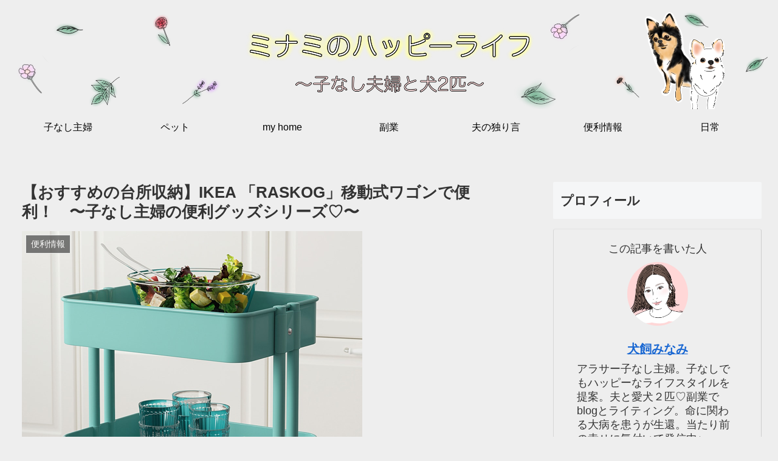

--- FILE ---
content_type: text/html; charset=UTF-8
request_url: https://teacherwife.com/ikea-%E3%80%8Craskog%E3%80%8D%E7%A7%BB%E5%8B%95%E5%BC%8F%E3%82%AD%E3%83%83%E3%83%81%E3%83%B3%E3%83%AF%E3%82%B4%E3%83%B3%EF%BC%81%E3%80%80%E3%80%9C%E5%AD%90%E3%81%AA%E3%81%97%E4%B8%BB%E5%A9%A6%E3%81%AE/
body_size: 33088
content:
<!doctype html>
<html lang="ja">

<head>
<meta charset="utf-8">
<meta http-equiv="X-UA-Compatible" content="IE=edge">
<meta name="viewport" content="width=device-width, initial-scale=1.0, viewport-fit=cover"/>
<meta name="referrer" content="no-referrer-when-downgrade"/>

  
  <!-- Other Analytics -->
<script data-ad-client="ca-pub-6043424736144519" async src="https://pagead2.googlesyndication.com/pagead/js/adsbygoogle.js"></script>
<!-- /Other Analytics -->
<!-- preconnect dns-prefetch -->
<link rel="preconnect dns-prefetch" href="//www.googletagmanager.com">
<link rel="preconnect dns-prefetch" href="//www.google-analytics.com">
<link rel="preconnect dns-prefetch" href="//ajax.googleapis.com">
<link rel="preconnect dns-prefetch" href="//cdnjs.cloudflare.com">
<link rel="preconnect dns-prefetch" href="//pagead2.googlesyndication.com">
<link rel="preconnect dns-prefetch" href="//googleads.g.doubleclick.net">
<link rel="preconnect dns-prefetch" href="//tpc.googlesyndication.com">
<link rel="preconnect dns-prefetch" href="//ad.doubleclick.net">
<link rel="preconnect dns-prefetch" href="//www.gstatic.com">
<link rel="preconnect dns-prefetch" href="//cse.google.com">
<link rel="preconnect dns-prefetch" href="//fonts.gstatic.com">
<link rel="preconnect dns-prefetch" href="//fonts.googleapis.com">
<link rel="preconnect dns-prefetch" href="//cms.quantserve.com">
<link rel="preconnect dns-prefetch" href="//secure.gravatar.com">
<link rel="preconnect dns-prefetch" href="//cdn.syndication.twimg.com">
<link rel="preconnect dns-prefetch" href="//cdn.jsdelivr.net">
<link rel="preconnect dns-prefetch" href="//images-fe.ssl-images-amazon.com">
<link rel="preconnect dns-prefetch" href="//completion.amazon.com">
<link rel="preconnect dns-prefetch" href="//m.media-amazon.com">
<link rel="preconnect dns-prefetch" href="//i.moshimo.com">
<link rel="preconnect dns-prefetch" href="//aml.valuecommerce.com">
<link rel="preconnect dns-prefetch" href="//dalc.valuecommerce.com">
<link rel="preconnect dns-prefetch" href="//dalb.valuecommerce.com">
<title>【おすすめの台所収納】IKEA 「RASKOG」移動式ワゴンで便利！　〜子なし主婦の便利グッズシリーズ♡〜  |  子なし主婦のハッピーライフ&#x1f308;</title>
<meta name='robots' content='max-image-preview:large' />

<!-- OGP -->
<meta property="og:type" content="article">
<meta property="og:description" content="やっほー♪犬飼みなみです！！今日は我が家のキッチンで使用している「キャスター付きワゴン」についてご紹介します！犬飼みなみ主婦の居場所と言っても過言ではないキッチン！快適で使いやすいキッチンにしたいですよね♡【主婦の悩み】 	キッチン周りがゴ">
<meta property="og:title" content="【おすすめの台所収納】IKEA 「RASKOG」移動式ワゴンで便利！　〜子なし主婦の便利グッズシリーズ♡〜">
<meta property="og:url" content="https://teacherwife.com/ikea-%e3%80%8craskog%e3%80%8d%e7%a7%bb%e5%8b%95%e5%bc%8f%e3%82%ad%e3%83%83%e3%83%81%e3%83%b3%e3%83%af%e3%82%b4%e3%83%b3%ef%bc%81%e3%80%80%e3%80%9c%e5%ad%90%e3%81%aa%e3%81%97%e4%b8%bb%e5%a9%a6%e3%81%ae/">
<meta property="og:image" content="https://teacherwife.com/wp-content/uploads/2020/12/スクリーンショット-2020-12-09-21.30.32-e1607517167789.png">
<meta property="og:site_name" content="子なし主婦のハッピーライフ&#x1f308;">
<meta property="og:locale" content="ja_JP">
<meta property="article:published_time" content="2020-12-09T22:19:58+09:00" />
<meta property="article:modified_time" content="2021-09-02T09:17:43+09:00" />
<meta property="article:section" content="便利情報">
<meta property="article:tag" content="IKEA">
<meta property="article:tag" content="stay home">
<meta property="article:tag" content="オシャレ">
<meta property="article:tag" content="キッチンワゴン">
<meta property="article:tag" content="ズボラ主婦">
<meta property="article:tag" content="便利グッズ">
<meta property="article:tag" content="家具">
<!-- /OGP -->

<!-- Twitter Card -->
<meta name="twitter:card" content="summary_large_image">
<meta property="twitter:description" content="やっほー♪犬飼みなみです！！今日は我が家のキッチンで使用している「キャスター付きワゴン」についてご紹介します！犬飼みなみ主婦の居場所と言っても過言ではないキッチン！快適で使いやすいキッチンにしたいですよね♡【主婦の悩み】 	キッチン周りがゴ">
<meta property="twitter:title" content="【おすすめの台所収納】IKEA 「RASKOG」移動式ワゴンで便利！　〜子なし主婦の便利グッズシリーズ♡〜">
<meta property="twitter:url" content="https://teacherwife.com/ikea-%e3%80%8craskog%e3%80%8d%e7%a7%bb%e5%8b%95%e5%bc%8f%e3%82%ad%e3%83%83%e3%83%81%e3%83%b3%e3%83%af%e3%82%b4%e3%83%b3%ef%bc%81%e3%80%80%e3%80%9c%e5%ad%90%e3%81%aa%e3%81%97%e4%b8%bb%e5%a9%a6%e3%81%ae/">
<meta name="twitter:image" content="https://teacherwife.com/wp-content/uploads/2020/12/スクリーンショット-2020-12-09-21.30.32-e1607517167789.png">
<meta name="twitter:domain" content="teacherwife.com">
<meta name="twitter:creator" content="@kimamaminami">
<meta name="twitter:site" content="@kimamaminami">
<!-- /Twitter Card -->
<link rel='dns-prefetch' href='//ajax.googleapis.com' />
<link rel='dns-prefetch' href='//cdnjs.cloudflare.com' />
<link rel='dns-prefetch' href='//s.w.org' />
<link rel="alternate" type="application/rss+xml" title="子なし主婦のハッピーライフ&#x1f308; &raquo; フィード" href="https://teacherwife.com/feed/" />
<link rel="alternate" type="application/rss+xml" title="子なし主婦のハッピーライフ&#x1f308; &raquo; コメントフィード" href="https://teacherwife.com/comments/feed/" />
<link rel="alternate" type="application/rss+xml" title="子なし主婦のハッピーライフ&#x1f308; &raquo; 【おすすめの台所収納】IKEA 「RASKOG」移動式ワゴンで便利！　〜子なし主婦の便利グッズシリーズ♡〜 のコメントのフィード" href="https://teacherwife.com/ikea-%e3%80%8craskog%e3%80%8d%e7%a7%bb%e5%8b%95%e5%bc%8f%e3%82%ad%e3%83%83%e3%83%81%e3%83%b3%e3%83%af%e3%82%b4%e3%83%b3%ef%bc%81%e3%80%80%e3%80%9c%e5%ad%90%e3%81%aa%e3%81%97%e4%b8%bb%e5%a9%a6%e3%81%ae/feed/" />
<link rel='stylesheet' id='cocoon-style-css'  href='https://teacherwife.com/wp-content/themes/cocoon-master/style.css?ver=5.9.12&#038;fver=20220219010807' media='all' />
<style id='cocoon-style-inline-css'>
body.public-page{background-color:#eee}.header .header-in{min-height:180px}.header{background-image:url(https://teacherwife.com/wp-content/uploads/2022/02/7EC52ECE-27BC-4C7C-8092-98F4BCCA5461.png)}#header-container,#header-container .navi,#navi .navi-in>.menu-header .sub-menu{background-color:#eee}.header,.header .site-name-text,#navi .navi-in a,#navi .navi-in a:hover{color:#fff}.header,.header .site-name-text,#navi .navi-in a,#navi .navi-in a:hover{color:#000}.header,.header .site-name-text{color:#000}#navi .navi-in a:hover{background-color:rgba(255,255,255,.2)}.main{width:860px}.sidebar{width:376px}@media screen and (max-width:1280px){.wrap{width:auto}.main,.sidebar,.sidebar-left .main,.sidebar-left .sidebar{margin:0 .5%}.main{width:67.4%}.sidebar{padding:1.5%;width:30%}.entry-card-thumb{width:38%}.entry-card-content{margin-left:40%}}body::after{content:url(https://teacherwife.com/wp-content/themes/cocoon-master/lib/analytics/access.php?post_id=2456&post_type=post)!important;visibility:hidden;position:absolute;bottom:0;right:0;width:1px;height:1px;overflow:hidden;display:inline!important}.toc-checkbox{display:none}.toc-content{visibility:hidden;height:0;opacity:.2;transition:all .5s ease-out}.toc-checkbox:checked~.toc-content{visibility:visible;padding-top:.6em;height:100%;opacity:1}.toc-title::after{content:'[開く]';margin-left:.5em;cursor:pointer;font-size:.8em}.toc-title:hover::after{text-decoration:underline}.toc-checkbox:checked+.toc-title::after{content:'[閉じる]'}#respond{display:none}.entry-content>*,.demo .entry-content p{line-height:1.8}.entry-content>*,.article p,.demo .entry-content p,.article dl,.article ul,.article ol,.article blockquote,.article pre,.article table,.article .toc,.body .article,.body .column-wrap,.body .new-entry-cards,.body .popular-entry-cards,.body .navi-entry-cards,.body .box-menus,.body .ranking-item,.body .rss-entry-cards,.body .widget,.body .author-box,.body .blogcard-wrap,.body .login-user-only,.body .information-box,.body .question-box,.body .alert-box,.body .information,.body .question,.body .alert,.body .memo-box,.body .comment-box,.body .common-icon-box,.body .blank-box,.body .button-block,.body .micro-bottom,.body .caption-box,.body .tab-caption-box,.body .label-box,.body .toggle-wrap,.body .wp-block-image,.body .booklink-box,.body .kaerebalink-box,.body .tomarebalink-box,.body .product-item-box,.body .speech-wrap,.body .wp-block-categories,.body .wp-block-archives,.body .wp-block-archives-dropdown,.body .wp-block-calendar,.body .ad-area,.body .wp-block-gallery,.body .wp-block-audio,.body .wp-block-cover,.body .wp-block-file,.body .wp-block-media-text,.body .wp-block-video,.body .wp-block-buttons,.body .wp-block-columns,.body .wp-block-separator,.body .components-placeholder,.body .wp-block-search,.body .wp-block-social-links,.body .timeline-box,.body .blogcard-type,.body .btn-wrap,.body .btn-wrap a,.body .block-box,.body .wp-block-embed,.body .wp-block-group,.body .wp-block-table,.body .scrollable-table,.body .wp-block-separator,.body .wp-block,.body .video-container,.comment-area,.related-entries,.pager-post-navi,.comment-respond,.is-root-container>*,[data-type="core/freeform"]{margin-bottom:3em}.article h2,.article h3,.article h4,.article h5,.article h6{margin-bottom:2.7em}@media screen and (max-width:480px){.body,.menu-content{font-size:16px}}@media screen and (max-width:781px){.wp-block-column{margin-bottom:3em}}@media screen and (max-width:599px){.column-wrap>div{margin-bottom:3em}}.article h2,.article h3,.article h4,.article h5,.article h6{margin-top:4em}.article .micro-top{margin-bottom:.6em}.article .micro-bottom{margin-top:-2.7em}.article .micro-balloon{margin-bottom:1.5em}.article .micro-bottom.micro-balloon{margin-top:-2.1em}.blank-box.bb-key-color{border-color:#19448e}.iic-key-color li::before{color:#19448e}.blank-box.bb-tab.bb-key-color::before{background-color:#19448e}.tb-key-color .toggle-button{border:1px solid #19448e;background:#19448e;color:#fff}.tb-key-color .toggle-button::before{color:#ccc}.tb-key-color .toggle-checkbox:checked~.toggle-content{border-color:#19448e}.cb-key-color.caption-box{border-color:#19448e}.cb-key-color .caption-box-label{background-color:#19448e;color:#fff}.tcb-key-color .tab-caption-box-label{background-color:#19448e;color:#fff}.tcb-key-color .tab-caption-box-content{border-color:#19448e}.lb-key-color .label-box-content{border-color:#19448e}.mc-key-color{background-color:#19448e;color:#fff;border:0}.mc-key-color.micro-bottom::after{border-bottom-color:#19448e;border-top-color:transparent}.mc-key-color::before{border-top-color:transparent;border-bottom-color:transparent}.mc-key-color::after{border-top-color:#19448e}.btn-key-color,.btn-wrap.btn-wrap-key-color>a{background-color:#19448e}.has-text-color.has-key-color-color{color:#19448e}.has-background.has-key-color-background-color{background-color:#19448e}.body.article,body#tinymce.wp-editor{background-color:#fff}.body.article,.editor-post-title__block .editor-post-title__input,body#tinymce.wp-editor{color:#333}html .body .has-key-color-background-color{background-color:#19448e}html .body .has-key-color-color{color:#19448e}html .body .has-key-color-border-color{border-color:#19448e}html .body .btn-wrap.has-key-color-background-color>a{background-color:#19448e}html .body .btn-wrap.has-key-color-color>a{color:#19448e}html .body .btn-wrap.has-key-color-border-color>a{border-color:#19448e}html .body .bb-tab.has-key-color-border-color .bb-label{background-color:#19448e}html .body .toggle-wrap.has-key-color-border-color .toggle-button{background-color:#19448e}html .body .toggle-wrap.has-key-color-border-color .toggle-button,.toggle-wrap.has-key-color-border-color .toggle-content{border-color:#19448e}html .body .iconlist-box.has-key-color-icon-color li::before{color:#19448e}html .body .micro-balloon.has-key-color-color{color:#19448e}html .body .micro-balloon.has-key-color-background-color{background-color:#19448e;border-color:transparent}html .body .micro-balloon.has-key-color-background-color.micro-bottom::after{border-bottom-color:#19448e;border-top-color:transparent}html .body .micro-balloon.has-key-color-background-color::before{border-top-color:transparent;border-bottom-color:transparent}html .body .micro-balloon.has-key-color-background-color::after{border-top-color:#19448e}html .body .micro-balloon.has-border-color.has-key-color-border-color{border-color:#19448e}html .body .micro-balloon.micro-top.has-key-color-border-color::before{border-top-color:#19448e}html .body .micro-balloon.micro-bottom.has-key-color-border-color::before{border-bottom-color:#19448e}html .body .caption-box.has-key-color-border-color .box-label{background-color:#19448e}html .body .tab-caption-box.has-key-color-border-color .box-label{background-color:#19448e}html .body .tab-caption-box.has-key-color-border-color .box-content{border-color:#19448e}html .body .tab-caption-box.has-key-color-background-color .box-content{background-color:#19448e}html .body .label-box.has-key-color-border-color .box-content{border-color:#19448e}html .body .label-box.has-key-color-background-color .box-content{background-color:#19448e}html .body .speech-balloon.has-key-color-background-color{background-color:#19448e}html .body .speech-balloon.has-text-color.has-key-color-color{color:#19448e}html .body .speech-balloon.has-key-color-border-color{border-color:#19448e}html .body .sbp-l .speech-balloon.has-key-color-border-color::before{border-right-color:#19448e}html .body .sbp-r .speech-balloon.has-key-color-border-color::before{border-left-color:#19448e}html .body .sbp-l .speech-balloon.has-key-color-background-color::after{border-right-color:#19448e}html .body .sbp-r .speech-balloon.has-key-color-background-color::after{border-left-color:#19448e}html .body .sbs-line.sbp-r .speech-balloon.has-key-color-background-color{background-color:#19448e}html .body .sbs-line.sbp-r .speech-balloon.has-key-color-border-color{border-color:#19448e}html .body .speech-wraphtml .body .sbs-think .speech-balloon.has-key-color-border-color::before,html .body .speech-wrap.sbs-think .speech-balloon.has-key-color-border-color::after{border-color:#19448e}html .body .sbs-think .speech-balloon.has-key-color-background-color::before,html .body .sbs-think .speech-balloon.has-key-color-background-color::after{background-color:#19448e}html .body .sbs-think .speech-balloon.has-key-color-border-color::before{border-color:#19448e}html .body .timeline-box.has-key-color-point-color .timeline-item::before{background-color:#19448e}html .body .has-key-color-question-color .faq-question-label{color:#19448e}html .body .has-key-color-answer-color .faq-answer-label{color:#19448e}html .body .is-style-square.has-key-color-question-color .faq-question-label{color:#fff;background-color:#19448e}html .body .is-style-square.has-key-color-answer-color .faq-answer-label{color:#fff;background-color:#19448e}html .body .has-red-background-color{background-color:#e60033}html .body .has-red-color{color:#e60033}html .body .has-red-border-color{border-color:#e60033}html .body .btn-wrap.has-red-background-color>a{background-color:#e60033}html .body .btn-wrap.has-red-color>a{color:#e60033}html .body .btn-wrap.has-red-border-color>a{border-color:#e60033}html .body .bb-tab.has-red-border-color .bb-label{background-color:#e60033}html .body .toggle-wrap.has-red-border-color .toggle-button{background-color:#e60033}html .body .toggle-wrap.has-red-border-color .toggle-button,.toggle-wrap.has-red-border-color .toggle-content{border-color:#e60033}html .body .iconlist-box.has-red-icon-color li::before{color:#e60033}html .body .micro-balloon.has-red-color{color:#e60033}html .body .micro-balloon.has-red-background-color{background-color:#e60033;border-color:transparent}html .body .micro-balloon.has-red-background-color.micro-bottom::after{border-bottom-color:#e60033;border-top-color:transparent}html .body .micro-balloon.has-red-background-color::before{border-top-color:transparent;border-bottom-color:transparent}html .body .micro-balloon.has-red-background-color::after{border-top-color:#e60033}html .body .micro-balloon.has-border-color.has-red-border-color{border-color:#e60033}html .body .micro-balloon.micro-top.has-red-border-color::before{border-top-color:#e60033}html .body .micro-balloon.micro-bottom.has-red-border-color::before{border-bottom-color:#e60033}html .body .caption-box.has-red-border-color .box-label{background-color:#e60033}html .body .tab-caption-box.has-red-border-color .box-label{background-color:#e60033}html .body .tab-caption-box.has-red-border-color .box-content{border-color:#e60033}html .body .tab-caption-box.has-red-background-color .box-content{background-color:#e60033}html .body .label-box.has-red-border-color .box-content{border-color:#e60033}html .body .label-box.has-red-background-color .box-content{background-color:#e60033}html .body .speech-balloon.has-red-background-color{background-color:#e60033}html .body .speech-balloon.has-text-color.has-red-color{color:#e60033}html .body .speech-balloon.has-red-border-color{border-color:#e60033}html .body .sbp-l .speech-balloon.has-red-border-color::before{border-right-color:#e60033}html .body .sbp-r .speech-balloon.has-red-border-color::before{border-left-color:#e60033}html .body .sbp-l .speech-balloon.has-red-background-color::after{border-right-color:#e60033}html .body .sbp-r .speech-balloon.has-red-background-color::after{border-left-color:#e60033}html .body .sbs-line.sbp-r .speech-balloon.has-red-background-color{background-color:#e60033}html .body .sbs-line.sbp-r .speech-balloon.has-red-border-color{border-color:#e60033}html .body .speech-wraphtml .body .sbs-think .speech-balloon.has-red-border-color::before,html .body .speech-wrap.sbs-think .speech-balloon.has-red-border-color::after{border-color:#e60033}html .body .sbs-think .speech-balloon.has-red-background-color::before,html .body .sbs-think .speech-balloon.has-red-background-color::after{background-color:#e60033}html .body .sbs-think .speech-balloon.has-red-border-color::before{border-color:#e60033}html .body .timeline-box.has-red-point-color .timeline-item::before{background-color:#e60033}html .body .has-red-question-color .faq-question-label{color:#e60033}html .body .has-red-answer-color .faq-answer-label{color:#e60033}html .body .is-style-square.has-red-question-color .faq-question-label{color:#fff;background-color:#e60033}html .body .is-style-square.has-red-answer-color .faq-answer-label{color:#fff;background-color:#e60033}html .body .has-pink-background-color{background-color:#e95295}html .body .has-pink-color{color:#e95295}html .body .has-pink-border-color{border-color:#e95295}html .body .btn-wrap.has-pink-background-color>a{background-color:#e95295}html .body .btn-wrap.has-pink-color>a{color:#e95295}html .body .btn-wrap.has-pink-border-color>a{border-color:#e95295}html .body .bb-tab.has-pink-border-color .bb-label{background-color:#e95295}html .body .toggle-wrap.has-pink-border-color .toggle-button{background-color:#e95295}html .body .toggle-wrap.has-pink-border-color .toggle-button,.toggle-wrap.has-pink-border-color .toggle-content{border-color:#e95295}html .body .iconlist-box.has-pink-icon-color li::before{color:#e95295}html .body .micro-balloon.has-pink-color{color:#e95295}html .body .micro-balloon.has-pink-background-color{background-color:#e95295;border-color:transparent}html .body .micro-balloon.has-pink-background-color.micro-bottom::after{border-bottom-color:#e95295;border-top-color:transparent}html .body .micro-balloon.has-pink-background-color::before{border-top-color:transparent;border-bottom-color:transparent}html .body .micro-balloon.has-pink-background-color::after{border-top-color:#e95295}html .body .micro-balloon.has-border-color.has-pink-border-color{border-color:#e95295}html .body .micro-balloon.micro-top.has-pink-border-color::before{border-top-color:#e95295}html .body .micro-balloon.micro-bottom.has-pink-border-color::before{border-bottom-color:#e95295}html .body .caption-box.has-pink-border-color .box-label{background-color:#e95295}html .body .tab-caption-box.has-pink-border-color .box-label{background-color:#e95295}html .body .tab-caption-box.has-pink-border-color .box-content{border-color:#e95295}html .body .tab-caption-box.has-pink-background-color .box-content{background-color:#e95295}html .body .label-box.has-pink-border-color .box-content{border-color:#e95295}html .body .label-box.has-pink-background-color .box-content{background-color:#e95295}html .body .speech-balloon.has-pink-background-color{background-color:#e95295}html .body .speech-balloon.has-text-color.has-pink-color{color:#e95295}html .body .speech-balloon.has-pink-border-color{border-color:#e95295}html .body .sbp-l .speech-balloon.has-pink-border-color::before{border-right-color:#e95295}html .body .sbp-r .speech-balloon.has-pink-border-color::before{border-left-color:#e95295}html .body .sbp-l .speech-balloon.has-pink-background-color::after{border-right-color:#e95295}html .body .sbp-r .speech-balloon.has-pink-background-color::after{border-left-color:#e95295}html .body .sbs-line.sbp-r .speech-balloon.has-pink-background-color{background-color:#e95295}html .body .sbs-line.sbp-r .speech-balloon.has-pink-border-color{border-color:#e95295}html .body .speech-wraphtml .body .sbs-think .speech-balloon.has-pink-border-color::before,html .body .speech-wrap.sbs-think .speech-balloon.has-pink-border-color::after{border-color:#e95295}html .body .sbs-think .speech-balloon.has-pink-background-color::before,html .body .sbs-think .speech-balloon.has-pink-background-color::after{background-color:#e95295}html .body .sbs-think .speech-balloon.has-pink-border-color::before{border-color:#e95295}html .body .timeline-box.has-pink-point-color .timeline-item::before{background-color:#e95295}html .body .has-pink-question-color .faq-question-label{color:#e95295}html .body .has-pink-answer-color .faq-answer-label{color:#e95295}html .body .is-style-square.has-pink-question-color .faq-question-label{color:#fff;background-color:#e95295}html .body .is-style-square.has-pink-answer-color .faq-answer-label{color:#fff;background-color:#e95295}html .body .has-purple-background-color{background-color:#884898}html .body .has-purple-color{color:#884898}html .body .has-purple-border-color{border-color:#884898}html .body .btn-wrap.has-purple-background-color>a{background-color:#884898}html .body .btn-wrap.has-purple-color>a{color:#884898}html .body .btn-wrap.has-purple-border-color>a{border-color:#884898}html .body .bb-tab.has-purple-border-color .bb-label{background-color:#884898}html .body .toggle-wrap.has-purple-border-color .toggle-button{background-color:#884898}html .body .toggle-wrap.has-purple-border-color .toggle-button,.toggle-wrap.has-purple-border-color .toggle-content{border-color:#884898}html .body .iconlist-box.has-purple-icon-color li::before{color:#884898}html .body .micro-balloon.has-purple-color{color:#884898}html .body .micro-balloon.has-purple-background-color{background-color:#884898;border-color:transparent}html .body .micro-balloon.has-purple-background-color.micro-bottom::after{border-bottom-color:#884898;border-top-color:transparent}html .body .micro-balloon.has-purple-background-color::before{border-top-color:transparent;border-bottom-color:transparent}html .body .micro-balloon.has-purple-background-color::after{border-top-color:#884898}html .body .micro-balloon.has-border-color.has-purple-border-color{border-color:#884898}html .body .micro-balloon.micro-top.has-purple-border-color::before{border-top-color:#884898}html .body .micro-balloon.micro-bottom.has-purple-border-color::before{border-bottom-color:#884898}html .body .caption-box.has-purple-border-color .box-label{background-color:#884898}html .body .tab-caption-box.has-purple-border-color .box-label{background-color:#884898}html .body .tab-caption-box.has-purple-border-color .box-content{border-color:#884898}html .body .tab-caption-box.has-purple-background-color .box-content{background-color:#884898}html .body .label-box.has-purple-border-color .box-content{border-color:#884898}html .body .label-box.has-purple-background-color .box-content{background-color:#884898}html .body .speech-balloon.has-purple-background-color{background-color:#884898}html .body .speech-balloon.has-text-color.has-purple-color{color:#884898}html .body .speech-balloon.has-purple-border-color{border-color:#884898}html .body .sbp-l .speech-balloon.has-purple-border-color::before{border-right-color:#884898}html .body .sbp-r .speech-balloon.has-purple-border-color::before{border-left-color:#884898}html .body .sbp-l .speech-balloon.has-purple-background-color::after{border-right-color:#884898}html .body .sbp-r .speech-balloon.has-purple-background-color::after{border-left-color:#884898}html .body .sbs-line.sbp-r .speech-balloon.has-purple-background-color{background-color:#884898}html .body .sbs-line.sbp-r .speech-balloon.has-purple-border-color{border-color:#884898}html .body .speech-wraphtml .body .sbs-think .speech-balloon.has-purple-border-color::before,html .body .speech-wrap.sbs-think .speech-balloon.has-purple-border-color::after{border-color:#884898}html .body .sbs-think .speech-balloon.has-purple-background-color::before,html .body .sbs-think .speech-balloon.has-purple-background-color::after{background-color:#884898}html .body .sbs-think .speech-balloon.has-purple-border-color::before{border-color:#884898}html .body .timeline-box.has-purple-point-color .timeline-item::before{background-color:#884898}html .body .has-purple-question-color .faq-question-label{color:#884898}html .body .has-purple-answer-color .faq-answer-label{color:#884898}html .body .is-style-square.has-purple-question-color .faq-question-label{color:#fff;background-color:#884898}html .body .is-style-square.has-purple-answer-color .faq-answer-label{color:#fff;background-color:#884898}html .body .has-deep-background-color{background-color:#55295b}html .body .has-deep-color{color:#55295b}html .body .has-deep-border-color{border-color:#55295b}html .body .btn-wrap.has-deep-background-color>a{background-color:#55295b}html .body .btn-wrap.has-deep-color>a{color:#55295b}html .body .btn-wrap.has-deep-border-color>a{border-color:#55295b}html .body .bb-tab.has-deep-border-color .bb-label{background-color:#55295b}html .body .toggle-wrap.has-deep-border-color .toggle-button{background-color:#55295b}html .body .toggle-wrap.has-deep-border-color .toggle-button,.toggle-wrap.has-deep-border-color .toggle-content{border-color:#55295b}html .body .iconlist-box.has-deep-icon-color li::before{color:#55295b}html .body .micro-balloon.has-deep-color{color:#55295b}html .body .micro-balloon.has-deep-background-color{background-color:#55295b;border-color:transparent}html .body .micro-balloon.has-deep-background-color.micro-bottom::after{border-bottom-color:#55295b;border-top-color:transparent}html .body .micro-balloon.has-deep-background-color::before{border-top-color:transparent;border-bottom-color:transparent}html .body .micro-balloon.has-deep-background-color::after{border-top-color:#55295b}html .body .micro-balloon.has-border-color.has-deep-border-color{border-color:#55295b}html .body .micro-balloon.micro-top.has-deep-border-color::before{border-top-color:#55295b}html .body .micro-balloon.micro-bottom.has-deep-border-color::before{border-bottom-color:#55295b}html .body .caption-box.has-deep-border-color .box-label{background-color:#55295b}html .body .tab-caption-box.has-deep-border-color .box-label{background-color:#55295b}html .body .tab-caption-box.has-deep-border-color .box-content{border-color:#55295b}html .body .tab-caption-box.has-deep-background-color .box-content{background-color:#55295b}html .body .label-box.has-deep-border-color .box-content{border-color:#55295b}html .body .label-box.has-deep-background-color .box-content{background-color:#55295b}html .body .speech-balloon.has-deep-background-color{background-color:#55295b}html .body .speech-balloon.has-text-color.has-deep-color{color:#55295b}html .body .speech-balloon.has-deep-border-color{border-color:#55295b}html .body .sbp-l .speech-balloon.has-deep-border-color::before{border-right-color:#55295b}html .body .sbp-r .speech-balloon.has-deep-border-color::before{border-left-color:#55295b}html .body .sbp-l .speech-balloon.has-deep-background-color::after{border-right-color:#55295b}html .body .sbp-r .speech-balloon.has-deep-background-color::after{border-left-color:#55295b}html .body .sbs-line.sbp-r .speech-balloon.has-deep-background-color{background-color:#55295b}html .body .sbs-line.sbp-r .speech-balloon.has-deep-border-color{border-color:#55295b}html .body .speech-wraphtml .body .sbs-think .speech-balloon.has-deep-border-color::before,html .body .speech-wrap.sbs-think .speech-balloon.has-deep-border-color::after{border-color:#55295b}html .body .sbs-think .speech-balloon.has-deep-background-color::before,html .body .sbs-think .speech-balloon.has-deep-background-color::after{background-color:#55295b}html .body .sbs-think .speech-balloon.has-deep-border-color::before{border-color:#55295b}html .body .timeline-box.has-deep-point-color .timeline-item::before{background-color:#55295b}html .body .has-deep-question-color .faq-question-label{color:#55295b}html .body .has-deep-answer-color .faq-answer-label{color:#55295b}html .body .is-style-square.has-deep-question-color .faq-question-label{color:#fff;background-color:#55295b}html .body .is-style-square.has-deep-answer-color .faq-answer-label{color:#fff;background-color:#55295b}html .body .has-indigo-background-color{background-color:#1e50a2}html .body .has-indigo-color{color:#1e50a2}html .body .has-indigo-border-color{border-color:#1e50a2}html .body .btn-wrap.has-indigo-background-color>a{background-color:#1e50a2}html .body .btn-wrap.has-indigo-color>a{color:#1e50a2}html .body .btn-wrap.has-indigo-border-color>a{border-color:#1e50a2}html .body .bb-tab.has-indigo-border-color .bb-label{background-color:#1e50a2}html .body .toggle-wrap.has-indigo-border-color .toggle-button{background-color:#1e50a2}html .body .toggle-wrap.has-indigo-border-color .toggle-button,.toggle-wrap.has-indigo-border-color .toggle-content{border-color:#1e50a2}html .body .iconlist-box.has-indigo-icon-color li::before{color:#1e50a2}html .body .micro-balloon.has-indigo-color{color:#1e50a2}html .body .micro-balloon.has-indigo-background-color{background-color:#1e50a2;border-color:transparent}html .body .micro-balloon.has-indigo-background-color.micro-bottom::after{border-bottom-color:#1e50a2;border-top-color:transparent}html .body .micro-balloon.has-indigo-background-color::before{border-top-color:transparent;border-bottom-color:transparent}html .body .micro-balloon.has-indigo-background-color::after{border-top-color:#1e50a2}html .body .micro-balloon.has-border-color.has-indigo-border-color{border-color:#1e50a2}html .body .micro-balloon.micro-top.has-indigo-border-color::before{border-top-color:#1e50a2}html .body .micro-balloon.micro-bottom.has-indigo-border-color::before{border-bottom-color:#1e50a2}html .body .caption-box.has-indigo-border-color .box-label{background-color:#1e50a2}html .body .tab-caption-box.has-indigo-border-color .box-label{background-color:#1e50a2}html .body .tab-caption-box.has-indigo-border-color .box-content{border-color:#1e50a2}html .body .tab-caption-box.has-indigo-background-color .box-content{background-color:#1e50a2}html .body .label-box.has-indigo-border-color .box-content{border-color:#1e50a2}html .body .label-box.has-indigo-background-color .box-content{background-color:#1e50a2}html .body .speech-balloon.has-indigo-background-color{background-color:#1e50a2}html .body .speech-balloon.has-text-color.has-indigo-color{color:#1e50a2}html .body .speech-balloon.has-indigo-border-color{border-color:#1e50a2}html .body .sbp-l .speech-balloon.has-indigo-border-color::before{border-right-color:#1e50a2}html .body .sbp-r .speech-balloon.has-indigo-border-color::before{border-left-color:#1e50a2}html .body .sbp-l .speech-balloon.has-indigo-background-color::after{border-right-color:#1e50a2}html .body .sbp-r .speech-balloon.has-indigo-background-color::after{border-left-color:#1e50a2}html .body .sbs-line.sbp-r .speech-balloon.has-indigo-background-color{background-color:#1e50a2}html .body .sbs-line.sbp-r .speech-balloon.has-indigo-border-color{border-color:#1e50a2}html .body .speech-wraphtml .body .sbs-think .speech-balloon.has-indigo-border-color::before,html .body .speech-wrap.sbs-think .speech-balloon.has-indigo-border-color::after{border-color:#1e50a2}html .body .sbs-think .speech-balloon.has-indigo-background-color::before,html .body .sbs-think .speech-balloon.has-indigo-background-color::after{background-color:#1e50a2}html .body .sbs-think .speech-balloon.has-indigo-border-color::before{border-color:#1e50a2}html .body .timeline-box.has-indigo-point-color .timeline-item::before{background-color:#1e50a2}html .body .has-indigo-question-color .faq-question-label{color:#1e50a2}html .body .has-indigo-answer-color .faq-answer-label{color:#1e50a2}html .body .is-style-square.has-indigo-question-color .faq-question-label{color:#fff;background-color:#1e50a2}html .body .is-style-square.has-indigo-answer-color .faq-answer-label{color:#fff;background-color:#1e50a2}html .body .has-blue-background-color{background-color:#0095d9}html .body .has-blue-color{color:#0095d9}html .body .has-blue-border-color{border-color:#0095d9}html .body .btn-wrap.has-blue-background-color>a{background-color:#0095d9}html .body .btn-wrap.has-blue-color>a{color:#0095d9}html .body .btn-wrap.has-blue-border-color>a{border-color:#0095d9}html .body .bb-tab.has-blue-border-color .bb-label{background-color:#0095d9}html .body .toggle-wrap.has-blue-border-color .toggle-button{background-color:#0095d9}html .body .toggle-wrap.has-blue-border-color .toggle-button,.toggle-wrap.has-blue-border-color .toggle-content{border-color:#0095d9}html .body .iconlist-box.has-blue-icon-color li::before{color:#0095d9}html .body .micro-balloon.has-blue-color{color:#0095d9}html .body .micro-balloon.has-blue-background-color{background-color:#0095d9;border-color:transparent}html .body .micro-balloon.has-blue-background-color.micro-bottom::after{border-bottom-color:#0095d9;border-top-color:transparent}html .body .micro-balloon.has-blue-background-color::before{border-top-color:transparent;border-bottom-color:transparent}html .body .micro-balloon.has-blue-background-color::after{border-top-color:#0095d9}html .body .micro-balloon.has-border-color.has-blue-border-color{border-color:#0095d9}html .body .micro-balloon.micro-top.has-blue-border-color::before{border-top-color:#0095d9}html .body .micro-balloon.micro-bottom.has-blue-border-color::before{border-bottom-color:#0095d9}html .body .caption-box.has-blue-border-color .box-label{background-color:#0095d9}html .body .tab-caption-box.has-blue-border-color .box-label{background-color:#0095d9}html .body .tab-caption-box.has-blue-border-color .box-content{border-color:#0095d9}html .body .tab-caption-box.has-blue-background-color .box-content{background-color:#0095d9}html .body .label-box.has-blue-border-color .box-content{border-color:#0095d9}html .body .label-box.has-blue-background-color .box-content{background-color:#0095d9}html .body .speech-balloon.has-blue-background-color{background-color:#0095d9}html .body .speech-balloon.has-text-color.has-blue-color{color:#0095d9}html .body .speech-balloon.has-blue-border-color{border-color:#0095d9}html .body .sbp-l .speech-balloon.has-blue-border-color::before{border-right-color:#0095d9}html .body .sbp-r .speech-balloon.has-blue-border-color::before{border-left-color:#0095d9}html .body .sbp-l .speech-balloon.has-blue-background-color::after{border-right-color:#0095d9}html .body .sbp-r .speech-balloon.has-blue-background-color::after{border-left-color:#0095d9}html .body .sbs-line.sbp-r .speech-balloon.has-blue-background-color{background-color:#0095d9}html .body .sbs-line.sbp-r .speech-balloon.has-blue-border-color{border-color:#0095d9}html .body .speech-wraphtml .body .sbs-think .speech-balloon.has-blue-border-color::before,html .body .speech-wrap.sbs-think .speech-balloon.has-blue-border-color::after{border-color:#0095d9}html .body .sbs-think .speech-balloon.has-blue-background-color::before,html .body .sbs-think .speech-balloon.has-blue-background-color::after{background-color:#0095d9}html .body .sbs-think .speech-balloon.has-blue-border-color::before{border-color:#0095d9}html .body .timeline-box.has-blue-point-color .timeline-item::before{background-color:#0095d9}html .body .has-blue-question-color .faq-question-label{color:#0095d9}html .body .has-blue-answer-color .faq-answer-label{color:#0095d9}html .body .is-style-square.has-blue-question-color .faq-question-label{color:#fff;background-color:#0095d9}html .body .is-style-square.has-blue-answer-color .faq-answer-label{color:#fff;background-color:#0095d9}html .body .has-light-blue-background-color{background-color:#2ca9e1}html .body .has-light-blue-color{color:#2ca9e1}html .body .has-light-blue-border-color{border-color:#2ca9e1}html .body .btn-wrap.has-light-blue-background-color>a{background-color:#2ca9e1}html .body .btn-wrap.has-light-blue-color>a{color:#2ca9e1}html .body .btn-wrap.has-light-blue-border-color>a{border-color:#2ca9e1}html .body .bb-tab.has-light-blue-border-color .bb-label{background-color:#2ca9e1}html .body .toggle-wrap.has-light-blue-border-color .toggle-button{background-color:#2ca9e1}html .body .toggle-wrap.has-light-blue-border-color .toggle-button,.toggle-wrap.has-light-blue-border-color .toggle-content{border-color:#2ca9e1}html .body .iconlist-box.has-light-blue-icon-color li::before{color:#2ca9e1}html .body .micro-balloon.has-light-blue-color{color:#2ca9e1}html .body .micro-balloon.has-light-blue-background-color{background-color:#2ca9e1;border-color:transparent}html .body .micro-balloon.has-light-blue-background-color.micro-bottom::after{border-bottom-color:#2ca9e1;border-top-color:transparent}html .body .micro-balloon.has-light-blue-background-color::before{border-top-color:transparent;border-bottom-color:transparent}html .body .micro-balloon.has-light-blue-background-color::after{border-top-color:#2ca9e1}html .body .micro-balloon.has-border-color.has-light-blue-border-color{border-color:#2ca9e1}html .body .micro-balloon.micro-top.has-light-blue-border-color::before{border-top-color:#2ca9e1}html .body .micro-balloon.micro-bottom.has-light-blue-border-color::before{border-bottom-color:#2ca9e1}html .body .caption-box.has-light-blue-border-color .box-label{background-color:#2ca9e1}html .body .tab-caption-box.has-light-blue-border-color .box-label{background-color:#2ca9e1}html .body .tab-caption-box.has-light-blue-border-color .box-content{border-color:#2ca9e1}html .body .tab-caption-box.has-light-blue-background-color .box-content{background-color:#2ca9e1}html .body .label-box.has-light-blue-border-color .box-content{border-color:#2ca9e1}html .body .label-box.has-light-blue-background-color .box-content{background-color:#2ca9e1}html .body .speech-balloon.has-light-blue-background-color{background-color:#2ca9e1}html .body .speech-balloon.has-text-color.has-light-blue-color{color:#2ca9e1}html .body .speech-balloon.has-light-blue-border-color{border-color:#2ca9e1}html .body .sbp-l .speech-balloon.has-light-blue-border-color::before{border-right-color:#2ca9e1}html .body .sbp-r .speech-balloon.has-light-blue-border-color::before{border-left-color:#2ca9e1}html .body .sbp-l .speech-balloon.has-light-blue-background-color::after{border-right-color:#2ca9e1}html .body .sbp-r .speech-balloon.has-light-blue-background-color::after{border-left-color:#2ca9e1}html .body .sbs-line.sbp-r .speech-balloon.has-light-blue-background-color{background-color:#2ca9e1}html .body .sbs-line.sbp-r .speech-balloon.has-light-blue-border-color{border-color:#2ca9e1}html .body .speech-wraphtml .body .sbs-think .speech-balloon.has-light-blue-border-color::before,html .body .speech-wrap.sbs-think .speech-balloon.has-light-blue-border-color::after{border-color:#2ca9e1}html .body .sbs-think .speech-balloon.has-light-blue-background-color::before,html .body .sbs-think .speech-balloon.has-light-blue-background-color::after{background-color:#2ca9e1}html .body .sbs-think .speech-balloon.has-light-blue-border-color::before{border-color:#2ca9e1}html .body .timeline-box.has-light-blue-point-color .timeline-item::before{background-color:#2ca9e1}html .body .has-light-blue-question-color .faq-question-label{color:#2ca9e1}html .body .has-light-blue-answer-color .faq-answer-label{color:#2ca9e1}html .body .is-style-square.has-light-blue-question-color .faq-question-label{color:#fff;background-color:#2ca9e1}html .body .is-style-square.has-light-blue-answer-color .faq-answer-label{color:#fff;background-color:#2ca9e1}html .body .has-cyan-background-color{background-color:#00a3af}html .body .has-cyan-color{color:#00a3af}html .body .has-cyan-border-color{border-color:#00a3af}html .body .btn-wrap.has-cyan-background-color>a{background-color:#00a3af}html .body .btn-wrap.has-cyan-color>a{color:#00a3af}html .body .btn-wrap.has-cyan-border-color>a{border-color:#00a3af}html .body .bb-tab.has-cyan-border-color .bb-label{background-color:#00a3af}html .body .toggle-wrap.has-cyan-border-color .toggle-button{background-color:#00a3af}html .body .toggle-wrap.has-cyan-border-color .toggle-button,.toggle-wrap.has-cyan-border-color .toggle-content{border-color:#00a3af}html .body .iconlist-box.has-cyan-icon-color li::before{color:#00a3af}html .body .micro-balloon.has-cyan-color{color:#00a3af}html .body .micro-balloon.has-cyan-background-color{background-color:#00a3af;border-color:transparent}html .body .micro-balloon.has-cyan-background-color.micro-bottom::after{border-bottom-color:#00a3af;border-top-color:transparent}html .body .micro-balloon.has-cyan-background-color::before{border-top-color:transparent;border-bottom-color:transparent}html .body .micro-balloon.has-cyan-background-color::after{border-top-color:#00a3af}html .body .micro-balloon.has-border-color.has-cyan-border-color{border-color:#00a3af}html .body .micro-balloon.micro-top.has-cyan-border-color::before{border-top-color:#00a3af}html .body .micro-balloon.micro-bottom.has-cyan-border-color::before{border-bottom-color:#00a3af}html .body .caption-box.has-cyan-border-color .box-label{background-color:#00a3af}html .body .tab-caption-box.has-cyan-border-color .box-label{background-color:#00a3af}html .body .tab-caption-box.has-cyan-border-color .box-content{border-color:#00a3af}html .body .tab-caption-box.has-cyan-background-color .box-content{background-color:#00a3af}html .body .label-box.has-cyan-border-color .box-content{border-color:#00a3af}html .body .label-box.has-cyan-background-color .box-content{background-color:#00a3af}html .body .speech-balloon.has-cyan-background-color{background-color:#00a3af}html .body .speech-balloon.has-text-color.has-cyan-color{color:#00a3af}html .body .speech-balloon.has-cyan-border-color{border-color:#00a3af}html .body .sbp-l .speech-balloon.has-cyan-border-color::before{border-right-color:#00a3af}html .body .sbp-r .speech-balloon.has-cyan-border-color::before{border-left-color:#00a3af}html .body .sbp-l .speech-balloon.has-cyan-background-color::after{border-right-color:#00a3af}html .body .sbp-r .speech-balloon.has-cyan-background-color::after{border-left-color:#00a3af}html .body .sbs-line.sbp-r .speech-balloon.has-cyan-background-color{background-color:#00a3af}html .body .sbs-line.sbp-r .speech-balloon.has-cyan-border-color{border-color:#00a3af}html .body .speech-wraphtml .body .sbs-think .speech-balloon.has-cyan-border-color::before,html .body .speech-wrap.sbs-think .speech-balloon.has-cyan-border-color::after{border-color:#00a3af}html .body .sbs-think .speech-balloon.has-cyan-background-color::before,html .body .sbs-think .speech-balloon.has-cyan-background-color::after{background-color:#00a3af}html .body .sbs-think .speech-balloon.has-cyan-border-color::before{border-color:#00a3af}html .body .timeline-box.has-cyan-point-color .timeline-item::before{background-color:#00a3af}html .body .has-cyan-question-color .faq-question-label{color:#00a3af}html .body .has-cyan-answer-color .faq-answer-label{color:#00a3af}html .body .is-style-square.has-cyan-question-color .faq-question-label{color:#fff;background-color:#00a3af}html .body .is-style-square.has-cyan-answer-color .faq-answer-label{color:#fff;background-color:#00a3af}html .body .has-teal-background-color{background-color:#007b43}html .body .has-teal-color{color:#007b43}html .body .has-teal-border-color{border-color:#007b43}html .body .btn-wrap.has-teal-background-color>a{background-color:#007b43}html .body .btn-wrap.has-teal-color>a{color:#007b43}html .body .btn-wrap.has-teal-border-color>a{border-color:#007b43}html .body .bb-tab.has-teal-border-color .bb-label{background-color:#007b43}html .body .toggle-wrap.has-teal-border-color .toggle-button{background-color:#007b43}html .body .toggle-wrap.has-teal-border-color .toggle-button,.toggle-wrap.has-teal-border-color .toggle-content{border-color:#007b43}html .body .iconlist-box.has-teal-icon-color li::before{color:#007b43}html .body .micro-balloon.has-teal-color{color:#007b43}html .body .micro-balloon.has-teal-background-color{background-color:#007b43;border-color:transparent}html .body .micro-balloon.has-teal-background-color.micro-bottom::after{border-bottom-color:#007b43;border-top-color:transparent}html .body .micro-balloon.has-teal-background-color::before{border-top-color:transparent;border-bottom-color:transparent}html .body .micro-balloon.has-teal-background-color::after{border-top-color:#007b43}html .body .micro-balloon.has-border-color.has-teal-border-color{border-color:#007b43}html .body .micro-balloon.micro-top.has-teal-border-color::before{border-top-color:#007b43}html .body .micro-balloon.micro-bottom.has-teal-border-color::before{border-bottom-color:#007b43}html .body .caption-box.has-teal-border-color .box-label{background-color:#007b43}html .body .tab-caption-box.has-teal-border-color .box-label{background-color:#007b43}html .body .tab-caption-box.has-teal-border-color .box-content{border-color:#007b43}html .body .tab-caption-box.has-teal-background-color .box-content{background-color:#007b43}html .body .label-box.has-teal-border-color .box-content{border-color:#007b43}html .body .label-box.has-teal-background-color .box-content{background-color:#007b43}html .body .speech-balloon.has-teal-background-color{background-color:#007b43}html .body .speech-balloon.has-text-color.has-teal-color{color:#007b43}html .body .speech-balloon.has-teal-border-color{border-color:#007b43}html .body .sbp-l .speech-balloon.has-teal-border-color::before{border-right-color:#007b43}html .body .sbp-r .speech-balloon.has-teal-border-color::before{border-left-color:#007b43}html .body .sbp-l .speech-balloon.has-teal-background-color::after{border-right-color:#007b43}html .body .sbp-r .speech-balloon.has-teal-background-color::after{border-left-color:#007b43}html .body .sbs-line.sbp-r .speech-balloon.has-teal-background-color{background-color:#007b43}html .body .sbs-line.sbp-r .speech-balloon.has-teal-border-color{border-color:#007b43}html .body .speech-wraphtml .body .sbs-think .speech-balloon.has-teal-border-color::before,html .body .speech-wrap.sbs-think .speech-balloon.has-teal-border-color::after{border-color:#007b43}html .body .sbs-think .speech-balloon.has-teal-background-color::before,html .body .sbs-think .speech-balloon.has-teal-background-color::after{background-color:#007b43}html .body .sbs-think .speech-balloon.has-teal-border-color::before{border-color:#007b43}html .body .timeline-box.has-teal-point-color .timeline-item::before{background-color:#007b43}html .body .has-teal-question-color .faq-question-label{color:#007b43}html .body .has-teal-answer-color .faq-answer-label{color:#007b43}html .body .is-style-square.has-teal-question-color .faq-question-label{color:#fff;background-color:#007b43}html .body .is-style-square.has-teal-answer-color .faq-answer-label{color:#fff;background-color:#007b43}html .body .has-green-background-color{background-color:#3eb370}html .body .has-green-color{color:#3eb370}html .body .has-green-border-color{border-color:#3eb370}html .body .btn-wrap.has-green-background-color>a{background-color:#3eb370}html .body .btn-wrap.has-green-color>a{color:#3eb370}html .body .btn-wrap.has-green-border-color>a{border-color:#3eb370}html .body .bb-tab.has-green-border-color .bb-label{background-color:#3eb370}html .body .toggle-wrap.has-green-border-color .toggle-button{background-color:#3eb370}html .body .toggle-wrap.has-green-border-color .toggle-button,.toggle-wrap.has-green-border-color .toggle-content{border-color:#3eb370}html .body .iconlist-box.has-green-icon-color li::before{color:#3eb370}html .body .micro-balloon.has-green-color{color:#3eb370}html .body .micro-balloon.has-green-background-color{background-color:#3eb370;border-color:transparent}html .body .micro-balloon.has-green-background-color.micro-bottom::after{border-bottom-color:#3eb370;border-top-color:transparent}html .body .micro-balloon.has-green-background-color::before{border-top-color:transparent;border-bottom-color:transparent}html .body .micro-balloon.has-green-background-color::after{border-top-color:#3eb370}html .body .micro-balloon.has-border-color.has-green-border-color{border-color:#3eb370}html .body .micro-balloon.micro-top.has-green-border-color::before{border-top-color:#3eb370}html .body .micro-balloon.micro-bottom.has-green-border-color::before{border-bottom-color:#3eb370}html .body .caption-box.has-green-border-color .box-label{background-color:#3eb370}html .body .tab-caption-box.has-green-border-color .box-label{background-color:#3eb370}html .body .tab-caption-box.has-green-border-color .box-content{border-color:#3eb370}html .body .tab-caption-box.has-green-background-color .box-content{background-color:#3eb370}html .body .label-box.has-green-border-color .box-content{border-color:#3eb370}html .body .label-box.has-green-background-color .box-content{background-color:#3eb370}html .body .speech-balloon.has-green-background-color{background-color:#3eb370}html .body .speech-balloon.has-text-color.has-green-color{color:#3eb370}html .body .speech-balloon.has-green-border-color{border-color:#3eb370}html .body .sbp-l .speech-balloon.has-green-border-color::before{border-right-color:#3eb370}html .body .sbp-r .speech-balloon.has-green-border-color::before{border-left-color:#3eb370}html .body .sbp-l .speech-balloon.has-green-background-color::after{border-right-color:#3eb370}html .body .sbp-r .speech-balloon.has-green-background-color::after{border-left-color:#3eb370}html .body .sbs-line.sbp-r .speech-balloon.has-green-background-color{background-color:#3eb370}html .body .sbs-line.sbp-r .speech-balloon.has-green-border-color{border-color:#3eb370}html .body .speech-wraphtml .body .sbs-think .speech-balloon.has-green-border-color::before,html .body .speech-wrap.sbs-think .speech-balloon.has-green-border-color::after{border-color:#3eb370}html .body .sbs-think .speech-balloon.has-green-background-color::before,html .body .sbs-think .speech-balloon.has-green-background-color::after{background-color:#3eb370}html .body .sbs-think .speech-balloon.has-green-border-color::before{border-color:#3eb370}html .body .timeline-box.has-green-point-color .timeline-item::before{background-color:#3eb370}html .body .has-green-question-color .faq-question-label{color:#3eb370}html .body .has-green-answer-color .faq-answer-label{color:#3eb370}html .body .is-style-square.has-green-question-color .faq-question-label{color:#fff;background-color:#3eb370}html .body .is-style-square.has-green-answer-color .faq-answer-label{color:#fff;background-color:#3eb370}html .body .has-light-green-background-color{background-color:#8bc34a}html .body .has-light-green-color{color:#8bc34a}html .body .has-light-green-border-color{border-color:#8bc34a}html .body .btn-wrap.has-light-green-background-color>a{background-color:#8bc34a}html .body .btn-wrap.has-light-green-color>a{color:#8bc34a}html .body .btn-wrap.has-light-green-border-color>a{border-color:#8bc34a}html .body .bb-tab.has-light-green-border-color .bb-label{background-color:#8bc34a}html .body .toggle-wrap.has-light-green-border-color .toggle-button{background-color:#8bc34a}html .body .toggle-wrap.has-light-green-border-color .toggle-button,.toggle-wrap.has-light-green-border-color .toggle-content{border-color:#8bc34a}html .body .iconlist-box.has-light-green-icon-color li::before{color:#8bc34a}html .body .micro-balloon.has-light-green-color{color:#8bc34a}html .body .micro-balloon.has-light-green-background-color{background-color:#8bc34a;border-color:transparent}html .body .micro-balloon.has-light-green-background-color.micro-bottom::after{border-bottom-color:#8bc34a;border-top-color:transparent}html .body .micro-balloon.has-light-green-background-color::before{border-top-color:transparent;border-bottom-color:transparent}html .body .micro-balloon.has-light-green-background-color::after{border-top-color:#8bc34a}html .body .micro-balloon.has-border-color.has-light-green-border-color{border-color:#8bc34a}html .body .micro-balloon.micro-top.has-light-green-border-color::before{border-top-color:#8bc34a}html .body .micro-balloon.micro-bottom.has-light-green-border-color::before{border-bottom-color:#8bc34a}html .body .caption-box.has-light-green-border-color .box-label{background-color:#8bc34a}html .body .tab-caption-box.has-light-green-border-color .box-label{background-color:#8bc34a}html .body .tab-caption-box.has-light-green-border-color .box-content{border-color:#8bc34a}html .body .tab-caption-box.has-light-green-background-color .box-content{background-color:#8bc34a}html .body .label-box.has-light-green-border-color .box-content{border-color:#8bc34a}html .body .label-box.has-light-green-background-color .box-content{background-color:#8bc34a}html .body .speech-balloon.has-light-green-background-color{background-color:#8bc34a}html .body .speech-balloon.has-text-color.has-light-green-color{color:#8bc34a}html .body .speech-balloon.has-light-green-border-color{border-color:#8bc34a}html .body .sbp-l .speech-balloon.has-light-green-border-color::before{border-right-color:#8bc34a}html .body .sbp-r .speech-balloon.has-light-green-border-color::before{border-left-color:#8bc34a}html .body .sbp-l .speech-balloon.has-light-green-background-color::after{border-right-color:#8bc34a}html .body .sbp-r .speech-balloon.has-light-green-background-color::after{border-left-color:#8bc34a}html .body .sbs-line.sbp-r .speech-balloon.has-light-green-background-color{background-color:#8bc34a}html .body .sbs-line.sbp-r .speech-balloon.has-light-green-border-color{border-color:#8bc34a}html .body .speech-wraphtml .body .sbs-think .speech-balloon.has-light-green-border-color::before,html .body .speech-wrap.sbs-think .speech-balloon.has-light-green-border-color::after{border-color:#8bc34a}html .body .sbs-think .speech-balloon.has-light-green-background-color::before,html .body .sbs-think .speech-balloon.has-light-green-background-color::after{background-color:#8bc34a}html .body .sbs-think .speech-balloon.has-light-green-border-color::before{border-color:#8bc34a}html .body .timeline-box.has-light-green-point-color .timeline-item::before{background-color:#8bc34a}html .body .has-light-green-question-color .faq-question-label{color:#8bc34a}html .body .has-light-green-answer-color .faq-answer-label{color:#8bc34a}html .body .is-style-square.has-light-green-question-color .faq-question-label{color:#fff;background-color:#8bc34a}html .body .is-style-square.has-light-green-answer-color .faq-answer-label{color:#fff;background-color:#8bc34a}html .body .has-lime-background-color{background-color:#c3d825}html .body .has-lime-color{color:#c3d825}html .body .has-lime-border-color{border-color:#c3d825}html .body .btn-wrap.has-lime-background-color>a{background-color:#c3d825}html .body .btn-wrap.has-lime-color>a{color:#c3d825}html .body .btn-wrap.has-lime-border-color>a{border-color:#c3d825}html .body .bb-tab.has-lime-border-color .bb-label{background-color:#c3d825}html .body .toggle-wrap.has-lime-border-color .toggle-button{background-color:#c3d825}html .body .toggle-wrap.has-lime-border-color .toggle-button,.toggle-wrap.has-lime-border-color .toggle-content{border-color:#c3d825}html .body .iconlist-box.has-lime-icon-color li::before{color:#c3d825}html .body .micro-balloon.has-lime-color{color:#c3d825}html .body .micro-balloon.has-lime-background-color{background-color:#c3d825;border-color:transparent}html .body .micro-balloon.has-lime-background-color.micro-bottom::after{border-bottom-color:#c3d825;border-top-color:transparent}html .body .micro-balloon.has-lime-background-color::before{border-top-color:transparent;border-bottom-color:transparent}html .body .micro-balloon.has-lime-background-color::after{border-top-color:#c3d825}html .body .micro-balloon.has-border-color.has-lime-border-color{border-color:#c3d825}html .body .micro-balloon.micro-top.has-lime-border-color::before{border-top-color:#c3d825}html .body .micro-balloon.micro-bottom.has-lime-border-color::before{border-bottom-color:#c3d825}html .body .caption-box.has-lime-border-color .box-label{background-color:#c3d825}html .body .tab-caption-box.has-lime-border-color .box-label{background-color:#c3d825}html .body .tab-caption-box.has-lime-border-color .box-content{border-color:#c3d825}html .body .tab-caption-box.has-lime-background-color .box-content{background-color:#c3d825}html .body .label-box.has-lime-border-color .box-content{border-color:#c3d825}html .body .label-box.has-lime-background-color .box-content{background-color:#c3d825}html .body .speech-balloon.has-lime-background-color{background-color:#c3d825}html .body .speech-balloon.has-text-color.has-lime-color{color:#c3d825}html .body .speech-balloon.has-lime-border-color{border-color:#c3d825}html .body .sbp-l .speech-balloon.has-lime-border-color::before{border-right-color:#c3d825}html .body .sbp-r .speech-balloon.has-lime-border-color::before{border-left-color:#c3d825}html .body .sbp-l .speech-balloon.has-lime-background-color::after{border-right-color:#c3d825}html .body .sbp-r .speech-balloon.has-lime-background-color::after{border-left-color:#c3d825}html .body .sbs-line.sbp-r .speech-balloon.has-lime-background-color{background-color:#c3d825}html .body .sbs-line.sbp-r .speech-balloon.has-lime-border-color{border-color:#c3d825}html .body .speech-wraphtml .body .sbs-think .speech-balloon.has-lime-border-color::before,html .body .speech-wrap.sbs-think .speech-balloon.has-lime-border-color::after{border-color:#c3d825}html .body .sbs-think .speech-balloon.has-lime-background-color::before,html .body .sbs-think .speech-balloon.has-lime-background-color::after{background-color:#c3d825}html .body .sbs-think .speech-balloon.has-lime-border-color::before{border-color:#c3d825}html .body .timeline-box.has-lime-point-color .timeline-item::before{background-color:#c3d825}html .body .has-lime-question-color .faq-question-label{color:#c3d825}html .body .has-lime-answer-color .faq-answer-label{color:#c3d825}html .body .is-style-square.has-lime-question-color .faq-question-label{color:#fff;background-color:#c3d825}html .body .is-style-square.has-lime-answer-color .faq-answer-label{color:#fff;background-color:#c3d825}html .body .has-yellow-background-color{background-color:#ffd900}html .body .has-yellow-color{color:#ffd900}html .body .has-yellow-border-color{border-color:#ffd900}html .body .btn-wrap.has-yellow-background-color>a{background-color:#ffd900}html .body .btn-wrap.has-yellow-color>a{color:#ffd900}html .body .btn-wrap.has-yellow-border-color>a{border-color:#ffd900}html .body .bb-tab.has-yellow-border-color .bb-label{background-color:#ffd900}html .body .toggle-wrap.has-yellow-border-color .toggle-button{background-color:#ffd900}html .body .toggle-wrap.has-yellow-border-color .toggle-button,.toggle-wrap.has-yellow-border-color .toggle-content{border-color:#ffd900}html .body .iconlist-box.has-yellow-icon-color li::before{color:#ffd900}html .body .micro-balloon.has-yellow-color{color:#ffd900}html .body .micro-balloon.has-yellow-background-color{background-color:#ffd900;border-color:transparent}html .body .micro-balloon.has-yellow-background-color.micro-bottom::after{border-bottom-color:#ffd900;border-top-color:transparent}html .body .micro-balloon.has-yellow-background-color::before{border-top-color:transparent;border-bottom-color:transparent}html .body .micro-balloon.has-yellow-background-color::after{border-top-color:#ffd900}html .body .micro-balloon.has-border-color.has-yellow-border-color{border-color:#ffd900}html .body .micro-balloon.micro-top.has-yellow-border-color::before{border-top-color:#ffd900}html .body .micro-balloon.micro-bottom.has-yellow-border-color::before{border-bottom-color:#ffd900}html .body .caption-box.has-yellow-border-color .box-label{background-color:#ffd900}html .body .tab-caption-box.has-yellow-border-color .box-label{background-color:#ffd900}html .body .tab-caption-box.has-yellow-border-color .box-content{border-color:#ffd900}html .body .tab-caption-box.has-yellow-background-color .box-content{background-color:#ffd900}html .body .label-box.has-yellow-border-color .box-content{border-color:#ffd900}html .body .label-box.has-yellow-background-color .box-content{background-color:#ffd900}html .body .speech-balloon.has-yellow-background-color{background-color:#ffd900}html .body .speech-balloon.has-text-color.has-yellow-color{color:#ffd900}html .body .speech-balloon.has-yellow-border-color{border-color:#ffd900}html .body .sbp-l .speech-balloon.has-yellow-border-color::before{border-right-color:#ffd900}html .body .sbp-r .speech-balloon.has-yellow-border-color::before{border-left-color:#ffd900}html .body .sbp-l .speech-balloon.has-yellow-background-color::after{border-right-color:#ffd900}html .body .sbp-r .speech-balloon.has-yellow-background-color::after{border-left-color:#ffd900}html .body .sbs-line.sbp-r .speech-balloon.has-yellow-background-color{background-color:#ffd900}html .body .sbs-line.sbp-r .speech-balloon.has-yellow-border-color{border-color:#ffd900}html .body .speech-wraphtml .body .sbs-think .speech-balloon.has-yellow-border-color::before,html .body .speech-wrap.sbs-think .speech-balloon.has-yellow-border-color::after{border-color:#ffd900}html .body .sbs-think .speech-balloon.has-yellow-background-color::before,html .body .sbs-think .speech-balloon.has-yellow-background-color::after{background-color:#ffd900}html .body .sbs-think .speech-balloon.has-yellow-border-color::before{border-color:#ffd900}html .body .timeline-box.has-yellow-point-color .timeline-item::before{background-color:#ffd900}html .body .has-yellow-question-color .faq-question-label{color:#ffd900}html .body .has-yellow-answer-color .faq-answer-label{color:#ffd900}html .body .is-style-square.has-yellow-question-color .faq-question-label{color:#fff;background-color:#ffd900}html .body .is-style-square.has-yellow-answer-color .faq-answer-label{color:#fff;background-color:#ffd900}html .body .has-amber-background-color{background-color:#ffc107}html .body .has-amber-color{color:#ffc107}html .body .has-amber-border-color{border-color:#ffc107}html .body .btn-wrap.has-amber-background-color>a{background-color:#ffc107}html .body .btn-wrap.has-amber-color>a{color:#ffc107}html .body .btn-wrap.has-amber-border-color>a{border-color:#ffc107}html .body .bb-tab.has-amber-border-color .bb-label{background-color:#ffc107}html .body .toggle-wrap.has-amber-border-color .toggle-button{background-color:#ffc107}html .body .toggle-wrap.has-amber-border-color .toggle-button,.toggle-wrap.has-amber-border-color .toggle-content{border-color:#ffc107}html .body .iconlist-box.has-amber-icon-color li::before{color:#ffc107}html .body .micro-balloon.has-amber-color{color:#ffc107}html .body .micro-balloon.has-amber-background-color{background-color:#ffc107;border-color:transparent}html .body .micro-balloon.has-amber-background-color.micro-bottom::after{border-bottom-color:#ffc107;border-top-color:transparent}html .body .micro-balloon.has-amber-background-color::before{border-top-color:transparent;border-bottom-color:transparent}html .body .micro-balloon.has-amber-background-color::after{border-top-color:#ffc107}html .body .micro-balloon.has-border-color.has-amber-border-color{border-color:#ffc107}html .body .micro-balloon.micro-top.has-amber-border-color::before{border-top-color:#ffc107}html .body .micro-balloon.micro-bottom.has-amber-border-color::before{border-bottom-color:#ffc107}html .body .caption-box.has-amber-border-color .box-label{background-color:#ffc107}html .body .tab-caption-box.has-amber-border-color .box-label{background-color:#ffc107}html .body .tab-caption-box.has-amber-border-color .box-content{border-color:#ffc107}html .body .tab-caption-box.has-amber-background-color .box-content{background-color:#ffc107}html .body .label-box.has-amber-border-color .box-content{border-color:#ffc107}html .body .label-box.has-amber-background-color .box-content{background-color:#ffc107}html .body .speech-balloon.has-amber-background-color{background-color:#ffc107}html .body .speech-balloon.has-text-color.has-amber-color{color:#ffc107}html .body .speech-balloon.has-amber-border-color{border-color:#ffc107}html .body .sbp-l .speech-balloon.has-amber-border-color::before{border-right-color:#ffc107}html .body .sbp-r .speech-balloon.has-amber-border-color::before{border-left-color:#ffc107}html .body .sbp-l .speech-balloon.has-amber-background-color::after{border-right-color:#ffc107}html .body .sbp-r .speech-balloon.has-amber-background-color::after{border-left-color:#ffc107}html .body .sbs-line.sbp-r .speech-balloon.has-amber-background-color{background-color:#ffc107}html .body .sbs-line.sbp-r .speech-balloon.has-amber-border-color{border-color:#ffc107}html .body .speech-wraphtml .body .sbs-think .speech-balloon.has-amber-border-color::before,html .body .speech-wrap.sbs-think .speech-balloon.has-amber-border-color::after{border-color:#ffc107}html .body .sbs-think .speech-balloon.has-amber-background-color::before,html .body .sbs-think .speech-balloon.has-amber-background-color::after{background-color:#ffc107}html .body .sbs-think .speech-balloon.has-amber-border-color::before{border-color:#ffc107}html .body .timeline-box.has-amber-point-color .timeline-item::before{background-color:#ffc107}html .body .has-amber-question-color .faq-question-label{color:#ffc107}html .body .has-amber-answer-color .faq-answer-label{color:#ffc107}html .body .is-style-square.has-amber-question-color .faq-question-label{color:#fff;background-color:#ffc107}html .body .is-style-square.has-amber-answer-color .faq-answer-label{color:#fff;background-color:#ffc107}html .body .has-orange-background-color{background-color:#f39800}html .body .has-orange-color{color:#f39800}html .body .has-orange-border-color{border-color:#f39800}html .body .btn-wrap.has-orange-background-color>a{background-color:#f39800}html .body .btn-wrap.has-orange-color>a{color:#f39800}html .body .btn-wrap.has-orange-border-color>a{border-color:#f39800}html .body .bb-tab.has-orange-border-color .bb-label{background-color:#f39800}html .body .toggle-wrap.has-orange-border-color .toggle-button{background-color:#f39800}html .body .toggle-wrap.has-orange-border-color .toggle-button,.toggle-wrap.has-orange-border-color .toggle-content{border-color:#f39800}html .body .iconlist-box.has-orange-icon-color li::before{color:#f39800}html .body .micro-balloon.has-orange-color{color:#f39800}html .body .micro-balloon.has-orange-background-color{background-color:#f39800;border-color:transparent}html .body .micro-balloon.has-orange-background-color.micro-bottom::after{border-bottom-color:#f39800;border-top-color:transparent}html .body .micro-balloon.has-orange-background-color::before{border-top-color:transparent;border-bottom-color:transparent}html .body .micro-balloon.has-orange-background-color::after{border-top-color:#f39800}html .body .micro-balloon.has-border-color.has-orange-border-color{border-color:#f39800}html .body .micro-balloon.micro-top.has-orange-border-color::before{border-top-color:#f39800}html .body .micro-balloon.micro-bottom.has-orange-border-color::before{border-bottom-color:#f39800}html .body .caption-box.has-orange-border-color .box-label{background-color:#f39800}html .body .tab-caption-box.has-orange-border-color .box-label{background-color:#f39800}html .body .tab-caption-box.has-orange-border-color .box-content{border-color:#f39800}html .body .tab-caption-box.has-orange-background-color .box-content{background-color:#f39800}html .body .label-box.has-orange-border-color .box-content{border-color:#f39800}html .body .label-box.has-orange-background-color .box-content{background-color:#f39800}html .body .speech-balloon.has-orange-background-color{background-color:#f39800}html .body .speech-balloon.has-text-color.has-orange-color{color:#f39800}html .body .speech-balloon.has-orange-border-color{border-color:#f39800}html .body .sbp-l .speech-balloon.has-orange-border-color::before{border-right-color:#f39800}html .body .sbp-r .speech-balloon.has-orange-border-color::before{border-left-color:#f39800}html .body .sbp-l .speech-balloon.has-orange-background-color::after{border-right-color:#f39800}html .body .sbp-r .speech-balloon.has-orange-background-color::after{border-left-color:#f39800}html .body .sbs-line.sbp-r .speech-balloon.has-orange-background-color{background-color:#f39800}html .body .sbs-line.sbp-r .speech-balloon.has-orange-border-color{border-color:#f39800}html .body .speech-wraphtml .body .sbs-think .speech-balloon.has-orange-border-color::before,html .body .speech-wrap.sbs-think .speech-balloon.has-orange-border-color::after{border-color:#f39800}html .body .sbs-think .speech-balloon.has-orange-background-color::before,html .body .sbs-think .speech-balloon.has-orange-background-color::after{background-color:#f39800}html .body .sbs-think .speech-balloon.has-orange-border-color::before{border-color:#f39800}html .body .timeline-box.has-orange-point-color .timeline-item::before{background-color:#f39800}html .body .has-orange-question-color .faq-question-label{color:#f39800}html .body .has-orange-answer-color .faq-answer-label{color:#f39800}html .body .is-style-square.has-orange-question-color .faq-question-label{color:#fff;background-color:#f39800}html .body .is-style-square.has-orange-answer-color .faq-answer-label{color:#fff;background-color:#f39800}html .body .has-deep-orange-background-color{background-color:#ea5506}html .body .has-deep-orange-color{color:#ea5506}html .body .has-deep-orange-border-color{border-color:#ea5506}html .body .btn-wrap.has-deep-orange-background-color>a{background-color:#ea5506}html .body .btn-wrap.has-deep-orange-color>a{color:#ea5506}html .body .btn-wrap.has-deep-orange-border-color>a{border-color:#ea5506}html .body .bb-tab.has-deep-orange-border-color .bb-label{background-color:#ea5506}html .body .toggle-wrap.has-deep-orange-border-color .toggle-button{background-color:#ea5506}html .body .toggle-wrap.has-deep-orange-border-color .toggle-button,.toggle-wrap.has-deep-orange-border-color .toggle-content{border-color:#ea5506}html .body .iconlist-box.has-deep-orange-icon-color li::before{color:#ea5506}html .body .micro-balloon.has-deep-orange-color{color:#ea5506}html .body .micro-balloon.has-deep-orange-background-color{background-color:#ea5506;border-color:transparent}html .body .micro-balloon.has-deep-orange-background-color.micro-bottom::after{border-bottom-color:#ea5506;border-top-color:transparent}html .body .micro-balloon.has-deep-orange-background-color::before{border-top-color:transparent;border-bottom-color:transparent}html .body .micro-balloon.has-deep-orange-background-color::after{border-top-color:#ea5506}html .body .micro-balloon.has-border-color.has-deep-orange-border-color{border-color:#ea5506}html .body .micro-balloon.micro-top.has-deep-orange-border-color::before{border-top-color:#ea5506}html .body .micro-balloon.micro-bottom.has-deep-orange-border-color::before{border-bottom-color:#ea5506}html .body .caption-box.has-deep-orange-border-color .box-label{background-color:#ea5506}html .body .tab-caption-box.has-deep-orange-border-color .box-label{background-color:#ea5506}html .body .tab-caption-box.has-deep-orange-border-color .box-content{border-color:#ea5506}html .body .tab-caption-box.has-deep-orange-background-color .box-content{background-color:#ea5506}html .body .label-box.has-deep-orange-border-color .box-content{border-color:#ea5506}html .body .label-box.has-deep-orange-background-color .box-content{background-color:#ea5506}html .body .speech-balloon.has-deep-orange-background-color{background-color:#ea5506}html .body .speech-balloon.has-text-color.has-deep-orange-color{color:#ea5506}html .body .speech-balloon.has-deep-orange-border-color{border-color:#ea5506}html .body .sbp-l .speech-balloon.has-deep-orange-border-color::before{border-right-color:#ea5506}html .body .sbp-r .speech-balloon.has-deep-orange-border-color::before{border-left-color:#ea5506}html .body .sbp-l .speech-balloon.has-deep-orange-background-color::after{border-right-color:#ea5506}html .body .sbp-r .speech-balloon.has-deep-orange-background-color::after{border-left-color:#ea5506}html .body .sbs-line.sbp-r .speech-balloon.has-deep-orange-background-color{background-color:#ea5506}html .body .sbs-line.sbp-r .speech-balloon.has-deep-orange-border-color{border-color:#ea5506}html .body .speech-wraphtml .body .sbs-think .speech-balloon.has-deep-orange-border-color::before,html .body .speech-wrap.sbs-think .speech-balloon.has-deep-orange-border-color::after{border-color:#ea5506}html .body .sbs-think .speech-balloon.has-deep-orange-background-color::before,html .body .sbs-think .speech-balloon.has-deep-orange-background-color::after{background-color:#ea5506}html .body .sbs-think .speech-balloon.has-deep-orange-border-color::before{border-color:#ea5506}html .body .timeline-box.has-deep-orange-point-color .timeline-item::before{background-color:#ea5506}html .body .has-deep-orange-question-color .faq-question-label{color:#ea5506}html .body .has-deep-orange-answer-color .faq-answer-label{color:#ea5506}html .body .is-style-square.has-deep-orange-question-color .faq-question-label{color:#fff;background-color:#ea5506}html .body .is-style-square.has-deep-orange-answer-color .faq-answer-label{color:#fff;background-color:#ea5506}html .body .has-brown-background-color{background-color:#954e2a}html .body .has-brown-color{color:#954e2a}html .body .has-brown-border-color{border-color:#954e2a}html .body .btn-wrap.has-brown-background-color>a{background-color:#954e2a}html .body .btn-wrap.has-brown-color>a{color:#954e2a}html .body .btn-wrap.has-brown-border-color>a{border-color:#954e2a}html .body .bb-tab.has-brown-border-color .bb-label{background-color:#954e2a}html .body .toggle-wrap.has-brown-border-color .toggle-button{background-color:#954e2a}html .body .toggle-wrap.has-brown-border-color .toggle-button,.toggle-wrap.has-brown-border-color .toggle-content{border-color:#954e2a}html .body .iconlist-box.has-brown-icon-color li::before{color:#954e2a}html .body .micro-balloon.has-brown-color{color:#954e2a}html .body .micro-balloon.has-brown-background-color{background-color:#954e2a;border-color:transparent}html .body .micro-balloon.has-brown-background-color.micro-bottom::after{border-bottom-color:#954e2a;border-top-color:transparent}html .body .micro-balloon.has-brown-background-color::before{border-top-color:transparent;border-bottom-color:transparent}html .body .micro-balloon.has-brown-background-color::after{border-top-color:#954e2a}html .body .micro-balloon.has-border-color.has-brown-border-color{border-color:#954e2a}html .body .micro-balloon.micro-top.has-brown-border-color::before{border-top-color:#954e2a}html .body .micro-balloon.micro-bottom.has-brown-border-color::before{border-bottom-color:#954e2a}html .body .caption-box.has-brown-border-color .box-label{background-color:#954e2a}html .body .tab-caption-box.has-brown-border-color .box-label{background-color:#954e2a}html .body .tab-caption-box.has-brown-border-color .box-content{border-color:#954e2a}html .body .tab-caption-box.has-brown-background-color .box-content{background-color:#954e2a}html .body .label-box.has-brown-border-color .box-content{border-color:#954e2a}html .body .label-box.has-brown-background-color .box-content{background-color:#954e2a}html .body .speech-balloon.has-brown-background-color{background-color:#954e2a}html .body .speech-balloon.has-text-color.has-brown-color{color:#954e2a}html .body .speech-balloon.has-brown-border-color{border-color:#954e2a}html .body .sbp-l .speech-balloon.has-brown-border-color::before{border-right-color:#954e2a}html .body .sbp-r .speech-balloon.has-brown-border-color::before{border-left-color:#954e2a}html .body .sbp-l .speech-balloon.has-brown-background-color::after{border-right-color:#954e2a}html .body .sbp-r .speech-balloon.has-brown-background-color::after{border-left-color:#954e2a}html .body .sbs-line.sbp-r .speech-balloon.has-brown-background-color{background-color:#954e2a}html .body .sbs-line.sbp-r .speech-balloon.has-brown-border-color{border-color:#954e2a}html .body .speech-wraphtml .body .sbs-think .speech-balloon.has-brown-border-color::before,html .body .speech-wrap.sbs-think .speech-balloon.has-brown-border-color::after{border-color:#954e2a}html .body .sbs-think .speech-balloon.has-brown-background-color::before,html .body .sbs-think .speech-balloon.has-brown-background-color::after{background-color:#954e2a}html .body .sbs-think .speech-balloon.has-brown-border-color::before{border-color:#954e2a}html .body .timeline-box.has-brown-point-color .timeline-item::before{background-color:#954e2a}html .body .has-brown-question-color .faq-question-label{color:#954e2a}html .body .has-brown-answer-color .faq-answer-label{color:#954e2a}html .body .is-style-square.has-brown-question-color .faq-question-label{color:#fff;background-color:#954e2a}html .body .is-style-square.has-brown-answer-color .faq-answer-label{color:#fff;background-color:#954e2a}html .body .has-grey-background-color{background-color:#949495}html .body .has-grey-color{color:#949495}html .body .has-grey-border-color{border-color:#949495}html .body .btn-wrap.has-grey-background-color>a{background-color:#949495}html .body .btn-wrap.has-grey-color>a{color:#949495}html .body .btn-wrap.has-grey-border-color>a{border-color:#949495}html .body .bb-tab.has-grey-border-color .bb-label{background-color:#949495}html .body .toggle-wrap.has-grey-border-color .toggle-button{background-color:#949495}html .body .toggle-wrap.has-grey-border-color .toggle-button,.toggle-wrap.has-grey-border-color .toggle-content{border-color:#949495}html .body .iconlist-box.has-grey-icon-color li::before{color:#949495}html .body .micro-balloon.has-grey-color{color:#949495}html .body .micro-balloon.has-grey-background-color{background-color:#949495;border-color:transparent}html .body .micro-balloon.has-grey-background-color.micro-bottom::after{border-bottom-color:#949495;border-top-color:transparent}html .body .micro-balloon.has-grey-background-color::before{border-top-color:transparent;border-bottom-color:transparent}html .body .micro-balloon.has-grey-background-color::after{border-top-color:#949495}html .body .micro-balloon.has-border-color.has-grey-border-color{border-color:#949495}html .body .micro-balloon.micro-top.has-grey-border-color::before{border-top-color:#949495}html .body .micro-balloon.micro-bottom.has-grey-border-color::before{border-bottom-color:#949495}html .body .caption-box.has-grey-border-color .box-label{background-color:#949495}html .body .tab-caption-box.has-grey-border-color .box-label{background-color:#949495}html .body .tab-caption-box.has-grey-border-color .box-content{border-color:#949495}html .body .tab-caption-box.has-grey-background-color .box-content{background-color:#949495}html .body .label-box.has-grey-border-color .box-content{border-color:#949495}html .body .label-box.has-grey-background-color .box-content{background-color:#949495}html .body .speech-balloon.has-grey-background-color{background-color:#949495}html .body .speech-balloon.has-text-color.has-grey-color{color:#949495}html .body .speech-balloon.has-grey-border-color{border-color:#949495}html .body .sbp-l .speech-balloon.has-grey-border-color::before{border-right-color:#949495}html .body .sbp-r .speech-balloon.has-grey-border-color::before{border-left-color:#949495}html .body .sbp-l .speech-balloon.has-grey-background-color::after{border-right-color:#949495}html .body .sbp-r .speech-balloon.has-grey-background-color::after{border-left-color:#949495}html .body .sbs-line.sbp-r .speech-balloon.has-grey-background-color{background-color:#949495}html .body .sbs-line.sbp-r .speech-balloon.has-grey-border-color{border-color:#949495}html .body .speech-wraphtml .body .sbs-think .speech-balloon.has-grey-border-color::before,html .body .speech-wrap.sbs-think .speech-balloon.has-grey-border-color::after{border-color:#949495}html .body .sbs-think .speech-balloon.has-grey-background-color::before,html .body .sbs-think .speech-balloon.has-grey-background-color::after{background-color:#949495}html .body .sbs-think .speech-balloon.has-grey-border-color::before{border-color:#949495}html .body .timeline-box.has-grey-point-color .timeline-item::before{background-color:#949495}html .body .has-grey-question-color .faq-question-label{color:#949495}html .body .has-grey-answer-color .faq-answer-label{color:#949495}html .body .is-style-square.has-grey-question-color .faq-question-label{color:#fff;background-color:#949495}html .body .is-style-square.has-grey-answer-color .faq-answer-label{color:#fff;background-color:#949495}html .body .has-black-background-color{background-color:#333}html .body .has-black-color{color:#333}html .body .has-black-border-color{border-color:#333}html .body .btn-wrap.has-black-background-color>a{background-color:#333}html .body .btn-wrap.has-black-color>a{color:#333}html .body .btn-wrap.has-black-border-color>a{border-color:#333}html .body .bb-tab.has-black-border-color .bb-label{background-color:#333}html .body .toggle-wrap.has-black-border-color .toggle-button{background-color:#333}html .body .toggle-wrap.has-black-border-color .toggle-button,.toggle-wrap.has-black-border-color .toggle-content{border-color:#333}html .body .iconlist-box.has-black-icon-color li::before{color:#333}html .body .micro-balloon.has-black-color{color:#333}html .body .micro-balloon.has-black-background-color{background-color:#333;border-color:transparent}html .body .micro-balloon.has-black-background-color.micro-bottom::after{border-bottom-color:#333;border-top-color:transparent}html .body .micro-balloon.has-black-background-color::before{border-top-color:transparent;border-bottom-color:transparent}html .body .micro-balloon.has-black-background-color::after{border-top-color:#333}html .body .micro-balloon.has-border-color.has-black-border-color{border-color:#333}html .body .micro-balloon.micro-top.has-black-border-color::before{border-top-color:#333}html .body .micro-balloon.micro-bottom.has-black-border-color::before{border-bottom-color:#333}html .body .caption-box.has-black-border-color .box-label{background-color:#333}html .body .tab-caption-box.has-black-border-color .box-label{background-color:#333}html .body .tab-caption-box.has-black-border-color .box-content{border-color:#333}html .body .tab-caption-box.has-black-background-color .box-content{background-color:#333}html .body .label-box.has-black-border-color .box-content{border-color:#333}html .body .label-box.has-black-background-color .box-content{background-color:#333}html .body .speech-balloon.has-black-background-color{background-color:#333}html .body .speech-balloon.has-text-color.has-black-color{color:#333}html .body .speech-balloon.has-black-border-color{border-color:#333}html .body .sbp-l .speech-balloon.has-black-border-color::before{border-right-color:#333}html .body .sbp-r .speech-balloon.has-black-border-color::before{border-left-color:#333}html .body .sbp-l .speech-balloon.has-black-background-color::after{border-right-color:#333}html .body .sbp-r .speech-balloon.has-black-background-color::after{border-left-color:#333}html .body .sbs-line.sbp-r .speech-balloon.has-black-background-color{background-color:#333}html .body .sbs-line.sbp-r .speech-balloon.has-black-border-color{border-color:#333}html .body .speech-wraphtml .body .sbs-think .speech-balloon.has-black-border-color::before,html .body .speech-wrap.sbs-think .speech-balloon.has-black-border-color::after{border-color:#333}html .body .sbs-think .speech-balloon.has-black-background-color::before,html .body .sbs-think .speech-balloon.has-black-background-color::after{background-color:#333}html .body .sbs-think .speech-balloon.has-black-border-color::before{border-color:#333}html .body .timeline-box.has-black-point-color .timeline-item::before{background-color:#333}html .body .has-black-question-color .faq-question-label{color:#333}html .body .has-black-answer-color .faq-answer-label{color:#333}html .body .is-style-square.has-black-question-color .faq-question-label{color:#fff;background-color:#333}html .body .is-style-square.has-black-answer-color .faq-answer-label{color:#fff;background-color:#333}html .body .has-white-background-color{background-color:#fff}html .body .has-white-color{color:#fff}html .body .has-white-border-color{border-color:#fff}html .body .btn-wrap.has-white-background-color>a{background-color:#fff}html .body .btn-wrap.has-white-color>a{color:#fff}html .body .btn-wrap.has-white-border-color>a{border-color:#fff}html .body .bb-tab.has-white-border-color .bb-label{background-color:#fff}html .body .toggle-wrap.has-white-border-color .toggle-button{background-color:#fff}html .body .toggle-wrap.has-white-border-color .toggle-button,.toggle-wrap.has-white-border-color .toggle-content{border-color:#fff}html .body .iconlist-box.has-white-icon-color li::before{color:#fff}html .body .micro-balloon.has-white-color{color:#fff}html .body .micro-balloon.has-white-background-color{background-color:#fff;border-color:transparent}html .body .micro-balloon.has-white-background-color.micro-bottom::after{border-bottom-color:#fff;border-top-color:transparent}html .body .micro-balloon.has-white-background-color::before{border-top-color:transparent;border-bottom-color:transparent}html .body .micro-balloon.has-white-background-color::after{border-top-color:#fff}html .body .micro-balloon.has-border-color.has-white-border-color{border-color:#fff}html .body .micro-balloon.micro-top.has-white-border-color::before{border-top-color:#fff}html .body .micro-balloon.micro-bottom.has-white-border-color::before{border-bottom-color:#fff}html .body .caption-box.has-white-border-color .box-label{background-color:#fff}html .body .tab-caption-box.has-white-border-color .box-label{background-color:#fff}html .body .tab-caption-box.has-white-border-color .box-content{border-color:#fff}html .body .tab-caption-box.has-white-background-color .box-content{background-color:#fff}html .body .label-box.has-white-border-color .box-content{border-color:#fff}html .body .label-box.has-white-background-color .box-content{background-color:#fff}html .body .speech-balloon.has-white-background-color{background-color:#fff}html .body .speech-balloon.has-text-color.has-white-color{color:#fff}html .body .speech-balloon.has-white-border-color{border-color:#fff}html .body .sbp-l .speech-balloon.has-white-border-color::before{border-right-color:#fff}html .body .sbp-r .speech-balloon.has-white-border-color::before{border-left-color:#fff}html .body .sbp-l .speech-balloon.has-white-background-color::after{border-right-color:#fff}html .body .sbp-r .speech-balloon.has-white-background-color::after{border-left-color:#fff}html .body .sbs-line.sbp-r .speech-balloon.has-white-background-color{background-color:#fff}html .body .sbs-line.sbp-r .speech-balloon.has-white-border-color{border-color:#fff}html .body .speech-wraphtml .body .sbs-think .speech-balloon.has-white-border-color::before,html .body .speech-wrap.sbs-think .speech-balloon.has-white-border-color::after{border-color:#fff}html .body .sbs-think .speech-balloon.has-white-background-color::before,html .body .sbs-think .speech-balloon.has-white-background-color::after{background-color:#fff}html .body .sbs-think .speech-balloon.has-white-border-color::before{border-color:#fff}html .body .timeline-box.has-white-point-color .timeline-item::before{background-color:#fff}html .body .has-white-question-color .faq-question-label{color:#fff}html .body .has-white-answer-color .faq-answer-label{color:#fff}html .body .is-style-square.has-white-question-color .faq-question-label{color:#fff;background-color:#fff}html .body .is-style-square.has-white-answer-color .faq-answer-label{color:#fff;background-color:#fff}html .body .has-watery-blue-background-color{background-color:#f3fafe}html .body .has-watery-blue-color{color:#f3fafe}html .body .has-watery-blue-border-color{border-color:#f3fafe}html .body .btn-wrap.has-watery-blue-background-color>a{background-color:#f3fafe}html .body .btn-wrap.has-watery-blue-color>a{color:#f3fafe}html .body .btn-wrap.has-watery-blue-border-color>a{border-color:#f3fafe}html .body .bb-tab.has-watery-blue-border-color .bb-label{background-color:#f3fafe}html .body .toggle-wrap.has-watery-blue-border-color .toggle-button{background-color:#f3fafe}html .body .toggle-wrap.has-watery-blue-border-color .toggle-button,.toggle-wrap.has-watery-blue-border-color .toggle-content{border-color:#f3fafe}html .body .iconlist-box.has-watery-blue-icon-color li::before{color:#f3fafe}html .body .micro-balloon.has-watery-blue-color{color:#f3fafe}html .body .micro-balloon.has-watery-blue-background-color{background-color:#f3fafe;border-color:transparent}html .body .micro-balloon.has-watery-blue-background-color.micro-bottom::after{border-bottom-color:#f3fafe;border-top-color:transparent}html .body .micro-balloon.has-watery-blue-background-color::before{border-top-color:transparent;border-bottom-color:transparent}html .body .micro-balloon.has-watery-blue-background-color::after{border-top-color:#f3fafe}html .body .micro-balloon.has-border-color.has-watery-blue-border-color{border-color:#f3fafe}html .body .micro-balloon.micro-top.has-watery-blue-border-color::before{border-top-color:#f3fafe}html .body .micro-balloon.micro-bottom.has-watery-blue-border-color::before{border-bottom-color:#f3fafe}html .body .caption-box.has-watery-blue-border-color .box-label{background-color:#f3fafe}html .body .tab-caption-box.has-watery-blue-border-color .box-label{background-color:#f3fafe}html .body .tab-caption-box.has-watery-blue-border-color .box-content{border-color:#f3fafe}html .body .tab-caption-box.has-watery-blue-background-color .box-content{background-color:#f3fafe}html .body .label-box.has-watery-blue-border-color .box-content{border-color:#f3fafe}html .body .label-box.has-watery-blue-background-color .box-content{background-color:#f3fafe}html .body .speech-balloon.has-watery-blue-background-color{background-color:#f3fafe}html .body .speech-balloon.has-text-color.has-watery-blue-color{color:#f3fafe}html .body .speech-balloon.has-watery-blue-border-color{border-color:#f3fafe}html .body .sbp-l .speech-balloon.has-watery-blue-border-color::before{border-right-color:#f3fafe}html .body .sbp-r .speech-balloon.has-watery-blue-border-color::before{border-left-color:#f3fafe}html .body .sbp-l .speech-balloon.has-watery-blue-background-color::after{border-right-color:#f3fafe}html .body .sbp-r .speech-balloon.has-watery-blue-background-color::after{border-left-color:#f3fafe}html .body .sbs-line.sbp-r .speech-balloon.has-watery-blue-background-color{background-color:#f3fafe}html .body .sbs-line.sbp-r .speech-balloon.has-watery-blue-border-color{border-color:#f3fafe}html .body .speech-wraphtml .body .sbs-think .speech-balloon.has-watery-blue-border-color::before,html .body .speech-wrap.sbs-think .speech-balloon.has-watery-blue-border-color::after{border-color:#f3fafe}html .body .sbs-think .speech-balloon.has-watery-blue-background-color::before,html .body .sbs-think .speech-balloon.has-watery-blue-background-color::after{background-color:#f3fafe}html .body .sbs-think .speech-balloon.has-watery-blue-border-color::before{border-color:#f3fafe}html .body .timeline-box.has-watery-blue-point-color .timeline-item::before{background-color:#f3fafe}html .body .has-watery-blue-question-color .faq-question-label{color:#f3fafe}html .body .has-watery-blue-answer-color .faq-answer-label{color:#f3fafe}html .body .is-style-square.has-watery-blue-question-color .faq-question-label{color:#fff;background-color:#f3fafe}html .body .is-style-square.has-watery-blue-answer-color .faq-answer-label{color:#fff;background-color:#f3fafe}html .body .has-watery-yellow-background-color{background-color:#fff7cc}html .body .has-watery-yellow-color{color:#fff7cc}html .body .has-watery-yellow-border-color{border-color:#fff7cc}html .body .btn-wrap.has-watery-yellow-background-color>a{background-color:#fff7cc}html .body .btn-wrap.has-watery-yellow-color>a{color:#fff7cc}html .body .btn-wrap.has-watery-yellow-border-color>a{border-color:#fff7cc}html .body .bb-tab.has-watery-yellow-border-color .bb-label{background-color:#fff7cc}html .body .toggle-wrap.has-watery-yellow-border-color .toggle-button{background-color:#fff7cc}html .body .toggle-wrap.has-watery-yellow-border-color .toggle-button,.toggle-wrap.has-watery-yellow-border-color .toggle-content{border-color:#fff7cc}html .body .iconlist-box.has-watery-yellow-icon-color li::before{color:#fff7cc}html .body .micro-balloon.has-watery-yellow-color{color:#fff7cc}html .body .micro-balloon.has-watery-yellow-background-color{background-color:#fff7cc;border-color:transparent}html .body .micro-balloon.has-watery-yellow-background-color.micro-bottom::after{border-bottom-color:#fff7cc;border-top-color:transparent}html .body .micro-balloon.has-watery-yellow-background-color::before{border-top-color:transparent;border-bottom-color:transparent}html .body .micro-balloon.has-watery-yellow-background-color::after{border-top-color:#fff7cc}html .body .micro-balloon.has-border-color.has-watery-yellow-border-color{border-color:#fff7cc}html .body .micro-balloon.micro-top.has-watery-yellow-border-color::before{border-top-color:#fff7cc}html .body .micro-balloon.micro-bottom.has-watery-yellow-border-color::before{border-bottom-color:#fff7cc}html .body .caption-box.has-watery-yellow-border-color .box-label{background-color:#fff7cc}html .body .tab-caption-box.has-watery-yellow-border-color .box-label{background-color:#fff7cc}html .body .tab-caption-box.has-watery-yellow-border-color .box-content{border-color:#fff7cc}html .body .tab-caption-box.has-watery-yellow-background-color .box-content{background-color:#fff7cc}html .body .label-box.has-watery-yellow-border-color .box-content{border-color:#fff7cc}html .body .label-box.has-watery-yellow-background-color .box-content{background-color:#fff7cc}html .body .speech-balloon.has-watery-yellow-background-color{background-color:#fff7cc}html .body .speech-balloon.has-text-color.has-watery-yellow-color{color:#fff7cc}html .body .speech-balloon.has-watery-yellow-border-color{border-color:#fff7cc}html .body .sbp-l .speech-balloon.has-watery-yellow-border-color::before{border-right-color:#fff7cc}html .body .sbp-r .speech-balloon.has-watery-yellow-border-color::before{border-left-color:#fff7cc}html .body .sbp-l .speech-balloon.has-watery-yellow-background-color::after{border-right-color:#fff7cc}html .body .sbp-r .speech-balloon.has-watery-yellow-background-color::after{border-left-color:#fff7cc}html .body .sbs-line.sbp-r .speech-balloon.has-watery-yellow-background-color{background-color:#fff7cc}html .body .sbs-line.sbp-r .speech-balloon.has-watery-yellow-border-color{border-color:#fff7cc}html .body .speech-wraphtml .body .sbs-think .speech-balloon.has-watery-yellow-border-color::before,html .body .speech-wrap.sbs-think .speech-balloon.has-watery-yellow-border-color::after{border-color:#fff7cc}html .body .sbs-think .speech-balloon.has-watery-yellow-background-color::before,html .body .sbs-think .speech-balloon.has-watery-yellow-background-color::after{background-color:#fff7cc}html .body .sbs-think .speech-balloon.has-watery-yellow-border-color::before{border-color:#fff7cc}html .body .timeline-box.has-watery-yellow-point-color .timeline-item::before{background-color:#fff7cc}html .body .has-watery-yellow-question-color .faq-question-label{color:#fff7cc}html .body .has-watery-yellow-answer-color .faq-answer-label{color:#fff7cc}html .body .is-style-square.has-watery-yellow-question-color .faq-question-label{color:#fff;background-color:#fff7cc}html .body .is-style-square.has-watery-yellow-answer-color .faq-answer-label{color:#fff;background-color:#fff7cc}html .body .has-watery-red-background-color{background-color:#fdf2f2}html .body .has-watery-red-color{color:#fdf2f2}html .body .has-watery-red-border-color{border-color:#fdf2f2}html .body .btn-wrap.has-watery-red-background-color>a{background-color:#fdf2f2}html .body .btn-wrap.has-watery-red-color>a{color:#fdf2f2}html .body .btn-wrap.has-watery-red-border-color>a{border-color:#fdf2f2}html .body .bb-tab.has-watery-red-border-color .bb-label{background-color:#fdf2f2}html .body .toggle-wrap.has-watery-red-border-color .toggle-button{background-color:#fdf2f2}html .body .toggle-wrap.has-watery-red-border-color .toggle-button,.toggle-wrap.has-watery-red-border-color .toggle-content{border-color:#fdf2f2}html .body .iconlist-box.has-watery-red-icon-color li::before{color:#fdf2f2}html .body .micro-balloon.has-watery-red-color{color:#fdf2f2}html .body .micro-balloon.has-watery-red-background-color{background-color:#fdf2f2;border-color:transparent}html .body .micro-balloon.has-watery-red-background-color.micro-bottom::after{border-bottom-color:#fdf2f2;border-top-color:transparent}html .body .micro-balloon.has-watery-red-background-color::before{border-top-color:transparent;border-bottom-color:transparent}html .body .micro-balloon.has-watery-red-background-color::after{border-top-color:#fdf2f2}html .body .micro-balloon.has-border-color.has-watery-red-border-color{border-color:#fdf2f2}html .body .micro-balloon.micro-top.has-watery-red-border-color::before{border-top-color:#fdf2f2}html .body .micro-balloon.micro-bottom.has-watery-red-border-color::before{border-bottom-color:#fdf2f2}html .body .caption-box.has-watery-red-border-color .box-label{background-color:#fdf2f2}html .body .tab-caption-box.has-watery-red-border-color .box-label{background-color:#fdf2f2}html .body .tab-caption-box.has-watery-red-border-color .box-content{border-color:#fdf2f2}html .body .tab-caption-box.has-watery-red-background-color .box-content{background-color:#fdf2f2}html .body .label-box.has-watery-red-border-color .box-content{border-color:#fdf2f2}html .body .label-box.has-watery-red-background-color .box-content{background-color:#fdf2f2}html .body .speech-balloon.has-watery-red-background-color{background-color:#fdf2f2}html .body .speech-balloon.has-text-color.has-watery-red-color{color:#fdf2f2}html .body .speech-balloon.has-watery-red-border-color{border-color:#fdf2f2}html .body .sbp-l .speech-balloon.has-watery-red-border-color::before{border-right-color:#fdf2f2}html .body .sbp-r .speech-balloon.has-watery-red-border-color::before{border-left-color:#fdf2f2}html .body .sbp-l .speech-balloon.has-watery-red-background-color::after{border-right-color:#fdf2f2}html .body .sbp-r .speech-balloon.has-watery-red-background-color::after{border-left-color:#fdf2f2}html .body .sbs-line.sbp-r .speech-balloon.has-watery-red-background-color{background-color:#fdf2f2}html .body .sbs-line.sbp-r .speech-balloon.has-watery-red-border-color{border-color:#fdf2f2}html .body .speech-wraphtml .body .sbs-think .speech-balloon.has-watery-red-border-color::before,html .body .speech-wrap.sbs-think .speech-balloon.has-watery-red-border-color::after{border-color:#fdf2f2}html .body .sbs-think .speech-balloon.has-watery-red-background-color::before,html .body .sbs-think .speech-balloon.has-watery-red-background-color::after{background-color:#fdf2f2}html .body .sbs-think .speech-balloon.has-watery-red-border-color::before{border-color:#fdf2f2}html .body .timeline-box.has-watery-red-point-color .timeline-item::before{background-color:#fdf2f2}html .body .has-watery-red-question-color .faq-question-label{color:#fdf2f2}html .body .has-watery-red-answer-color .faq-answer-label{color:#fdf2f2}html .body .is-style-square.has-watery-red-question-color .faq-question-label{color:#fff;background-color:#fdf2f2}html .body .is-style-square.has-watery-red-answer-color .faq-answer-label{color:#fff;background-color:#fdf2f2}html .body .has-watery-green-background-color{background-color:#ebf8f4}html .body .has-watery-green-color{color:#ebf8f4}html .body .has-watery-green-border-color{border-color:#ebf8f4}html .body .btn-wrap.has-watery-green-background-color>a{background-color:#ebf8f4}html .body .btn-wrap.has-watery-green-color>a{color:#ebf8f4}html .body .btn-wrap.has-watery-green-border-color>a{border-color:#ebf8f4}html .body .bb-tab.has-watery-green-border-color .bb-label{background-color:#ebf8f4}html .body .toggle-wrap.has-watery-green-border-color .toggle-button{background-color:#ebf8f4}html .body .toggle-wrap.has-watery-green-border-color .toggle-button,.toggle-wrap.has-watery-green-border-color .toggle-content{border-color:#ebf8f4}html .body .iconlist-box.has-watery-green-icon-color li::before{color:#ebf8f4}html .body .micro-balloon.has-watery-green-color{color:#ebf8f4}html .body .micro-balloon.has-watery-green-background-color{background-color:#ebf8f4;border-color:transparent}html .body .micro-balloon.has-watery-green-background-color.micro-bottom::after{border-bottom-color:#ebf8f4;border-top-color:transparent}html .body .micro-balloon.has-watery-green-background-color::before{border-top-color:transparent;border-bottom-color:transparent}html .body .micro-balloon.has-watery-green-background-color::after{border-top-color:#ebf8f4}html .body .micro-balloon.has-border-color.has-watery-green-border-color{border-color:#ebf8f4}html .body .micro-balloon.micro-top.has-watery-green-border-color::before{border-top-color:#ebf8f4}html .body .micro-balloon.micro-bottom.has-watery-green-border-color::before{border-bottom-color:#ebf8f4}html .body .caption-box.has-watery-green-border-color .box-label{background-color:#ebf8f4}html .body .tab-caption-box.has-watery-green-border-color .box-label{background-color:#ebf8f4}html .body .tab-caption-box.has-watery-green-border-color .box-content{border-color:#ebf8f4}html .body .tab-caption-box.has-watery-green-background-color .box-content{background-color:#ebf8f4}html .body .label-box.has-watery-green-border-color .box-content{border-color:#ebf8f4}html .body .label-box.has-watery-green-background-color .box-content{background-color:#ebf8f4}html .body .speech-balloon.has-watery-green-background-color{background-color:#ebf8f4}html .body .speech-balloon.has-text-color.has-watery-green-color{color:#ebf8f4}html .body .speech-balloon.has-watery-green-border-color{border-color:#ebf8f4}html .body .sbp-l .speech-balloon.has-watery-green-border-color::before{border-right-color:#ebf8f4}html .body .sbp-r .speech-balloon.has-watery-green-border-color::before{border-left-color:#ebf8f4}html .body .sbp-l .speech-balloon.has-watery-green-background-color::after{border-right-color:#ebf8f4}html .body .sbp-r .speech-balloon.has-watery-green-background-color::after{border-left-color:#ebf8f4}html .body .sbs-line.sbp-r .speech-balloon.has-watery-green-background-color{background-color:#ebf8f4}html .body .sbs-line.sbp-r .speech-balloon.has-watery-green-border-color{border-color:#ebf8f4}html .body .speech-wraphtml .body .sbs-think .speech-balloon.has-watery-green-border-color::before,html .body .speech-wrap.sbs-think .speech-balloon.has-watery-green-border-color::after{border-color:#ebf8f4}html .body .sbs-think .speech-balloon.has-watery-green-background-color::before,html .body .sbs-think .speech-balloon.has-watery-green-background-color::after{background-color:#ebf8f4}html .body .sbs-think .speech-balloon.has-watery-green-border-color::before{border-color:#ebf8f4}html .body .timeline-box.has-watery-green-point-color .timeline-item::before{background-color:#ebf8f4}html .body .has-watery-green-question-color .faq-question-label{color:#ebf8f4}html .body .has-watery-green-answer-color .faq-answer-label{color:#ebf8f4}html .body .is-style-square.has-watery-green-question-color .faq-question-label{color:#fff;background-color:#ebf8f4}html .body .is-style-square.has-watery-green-answer-color .faq-answer-label{color:#fff;background-color:#ebf8f4}html .body .has-ex-a-background-color{background-color:#fff}html .body .has-ex-a-color{color:#fff}html .body .has-ex-a-border-color{border-color:#fff}html .body .btn-wrap.has-ex-a-background-color>a{background-color:#fff}html .body .btn-wrap.has-ex-a-color>a{color:#fff}html .body .btn-wrap.has-ex-a-border-color>a{border-color:#fff}html .body .bb-tab.has-ex-a-border-color .bb-label{background-color:#fff}html .body .toggle-wrap.has-ex-a-border-color .toggle-button{background-color:#fff}html .body .toggle-wrap.has-ex-a-border-color .toggle-button,.toggle-wrap.has-ex-a-border-color .toggle-content{border-color:#fff}html .body .iconlist-box.has-ex-a-icon-color li::before{color:#fff}html .body .micro-balloon.has-ex-a-color{color:#fff}html .body .micro-balloon.has-ex-a-background-color{background-color:#fff;border-color:transparent}html .body .micro-balloon.has-ex-a-background-color.micro-bottom::after{border-bottom-color:#fff;border-top-color:transparent}html .body .micro-balloon.has-ex-a-background-color::before{border-top-color:transparent;border-bottom-color:transparent}html .body .micro-balloon.has-ex-a-background-color::after{border-top-color:#fff}html .body .micro-balloon.has-border-color.has-ex-a-border-color{border-color:#fff}html .body .micro-balloon.micro-top.has-ex-a-border-color::before{border-top-color:#fff}html .body .micro-balloon.micro-bottom.has-ex-a-border-color::before{border-bottom-color:#fff}html .body .caption-box.has-ex-a-border-color .box-label{background-color:#fff}html .body .tab-caption-box.has-ex-a-border-color .box-label{background-color:#fff}html .body .tab-caption-box.has-ex-a-border-color .box-content{border-color:#fff}html .body .tab-caption-box.has-ex-a-background-color .box-content{background-color:#fff}html .body .label-box.has-ex-a-border-color .box-content{border-color:#fff}html .body .label-box.has-ex-a-background-color .box-content{background-color:#fff}html .body .speech-balloon.has-ex-a-background-color{background-color:#fff}html .body .speech-balloon.has-text-color.has-ex-a-color{color:#fff}html .body .speech-balloon.has-ex-a-border-color{border-color:#fff}html .body .sbp-l .speech-balloon.has-ex-a-border-color::before{border-right-color:#fff}html .body .sbp-r .speech-balloon.has-ex-a-border-color::before{border-left-color:#fff}html .body .sbp-l .speech-balloon.has-ex-a-background-color::after{border-right-color:#fff}html .body .sbp-r .speech-balloon.has-ex-a-background-color::after{border-left-color:#fff}html .body .sbs-line.sbp-r .speech-balloon.has-ex-a-background-color{background-color:#fff}html .body .sbs-line.sbp-r .speech-balloon.has-ex-a-border-color{border-color:#fff}html .body .speech-wraphtml .body .sbs-think .speech-balloon.has-ex-a-border-color::before,html .body .speech-wrap.sbs-think .speech-balloon.has-ex-a-border-color::after{border-color:#fff}html .body .sbs-think .speech-balloon.has-ex-a-background-color::before,html .body .sbs-think .speech-balloon.has-ex-a-background-color::after{background-color:#fff}html .body .sbs-think .speech-balloon.has-ex-a-border-color::before{border-color:#fff}html .body .timeline-box.has-ex-a-point-color .timeline-item::before{background-color:#fff}html .body .has-ex-a-question-color .faq-question-label{color:#fff}html .body .has-ex-a-answer-color .faq-answer-label{color:#fff}html .body .is-style-square.has-ex-a-question-color .faq-question-label{color:#fff;background-color:#fff}html .body .is-style-square.has-ex-a-answer-color .faq-answer-label{color:#fff;background-color:#fff}html .body .has-ex-b-background-color{background-color:#fff}html .body .has-ex-b-color{color:#fff}html .body .has-ex-b-border-color{border-color:#fff}html .body .btn-wrap.has-ex-b-background-color>a{background-color:#fff}html .body .btn-wrap.has-ex-b-color>a{color:#fff}html .body .btn-wrap.has-ex-b-border-color>a{border-color:#fff}html .body .bb-tab.has-ex-b-border-color .bb-label{background-color:#fff}html .body .toggle-wrap.has-ex-b-border-color .toggle-button{background-color:#fff}html .body .toggle-wrap.has-ex-b-border-color .toggle-button,.toggle-wrap.has-ex-b-border-color .toggle-content{border-color:#fff}html .body .iconlist-box.has-ex-b-icon-color li::before{color:#fff}html .body .micro-balloon.has-ex-b-color{color:#fff}html .body .micro-balloon.has-ex-b-background-color{background-color:#fff;border-color:transparent}html .body .micro-balloon.has-ex-b-background-color.micro-bottom::after{border-bottom-color:#fff;border-top-color:transparent}html .body .micro-balloon.has-ex-b-background-color::before{border-top-color:transparent;border-bottom-color:transparent}html .body .micro-balloon.has-ex-b-background-color::after{border-top-color:#fff}html .body .micro-balloon.has-border-color.has-ex-b-border-color{border-color:#fff}html .body .micro-balloon.micro-top.has-ex-b-border-color::before{border-top-color:#fff}html .body .micro-balloon.micro-bottom.has-ex-b-border-color::before{border-bottom-color:#fff}html .body .caption-box.has-ex-b-border-color .box-label{background-color:#fff}html .body .tab-caption-box.has-ex-b-border-color .box-label{background-color:#fff}html .body .tab-caption-box.has-ex-b-border-color .box-content{border-color:#fff}html .body .tab-caption-box.has-ex-b-background-color .box-content{background-color:#fff}html .body .label-box.has-ex-b-border-color .box-content{border-color:#fff}html .body .label-box.has-ex-b-background-color .box-content{background-color:#fff}html .body .speech-balloon.has-ex-b-background-color{background-color:#fff}html .body .speech-balloon.has-text-color.has-ex-b-color{color:#fff}html .body .speech-balloon.has-ex-b-border-color{border-color:#fff}html .body .sbp-l .speech-balloon.has-ex-b-border-color::before{border-right-color:#fff}html .body .sbp-r .speech-balloon.has-ex-b-border-color::before{border-left-color:#fff}html .body .sbp-l .speech-balloon.has-ex-b-background-color::after{border-right-color:#fff}html .body .sbp-r .speech-balloon.has-ex-b-background-color::after{border-left-color:#fff}html .body .sbs-line.sbp-r .speech-balloon.has-ex-b-background-color{background-color:#fff}html .body .sbs-line.sbp-r .speech-balloon.has-ex-b-border-color{border-color:#fff}html .body .speech-wraphtml .body .sbs-think .speech-balloon.has-ex-b-border-color::before,html .body .speech-wrap.sbs-think .speech-balloon.has-ex-b-border-color::after{border-color:#fff}html .body .sbs-think .speech-balloon.has-ex-b-background-color::before,html .body .sbs-think .speech-balloon.has-ex-b-background-color::after{background-color:#fff}html .body .sbs-think .speech-balloon.has-ex-b-border-color::before{border-color:#fff}html .body .timeline-box.has-ex-b-point-color .timeline-item::before{background-color:#fff}html .body .has-ex-b-question-color .faq-question-label{color:#fff}html .body .has-ex-b-answer-color .faq-answer-label{color:#fff}html .body .is-style-square.has-ex-b-question-color .faq-question-label{color:#fff;background-color:#fff}html .body .is-style-square.has-ex-b-answer-color .faq-answer-label{color:#fff;background-color:#fff}html .body .has-ex-c-background-color{background-color:#fff}html .body .has-ex-c-color{color:#fff}html .body .has-ex-c-border-color{border-color:#fff}html .body .btn-wrap.has-ex-c-background-color>a{background-color:#fff}html .body .btn-wrap.has-ex-c-color>a{color:#fff}html .body .btn-wrap.has-ex-c-border-color>a{border-color:#fff}html .body .bb-tab.has-ex-c-border-color .bb-label{background-color:#fff}html .body .toggle-wrap.has-ex-c-border-color .toggle-button{background-color:#fff}html .body .toggle-wrap.has-ex-c-border-color .toggle-button,.toggle-wrap.has-ex-c-border-color .toggle-content{border-color:#fff}html .body .iconlist-box.has-ex-c-icon-color li::before{color:#fff}html .body .micro-balloon.has-ex-c-color{color:#fff}html .body .micro-balloon.has-ex-c-background-color{background-color:#fff;border-color:transparent}html .body .micro-balloon.has-ex-c-background-color.micro-bottom::after{border-bottom-color:#fff;border-top-color:transparent}html .body .micro-balloon.has-ex-c-background-color::before{border-top-color:transparent;border-bottom-color:transparent}html .body .micro-balloon.has-ex-c-background-color::after{border-top-color:#fff}html .body .micro-balloon.has-border-color.has-ex-c-border-color{border-color:#fff}html .body .micro-balloon.micro-top.has-ex-c-border-color::before{border-top-color:#fff}html .body .micro-balloon.micro-bottom.has-ex-c-border-color::before{border-bottom-color:#fff}html .body .caption-box.has-ex-c-border-color .box-label{background-color:#fff}html .body .tab-caption-box.has-ex-c-border-color .box-label{background-color:#fff}html .body .tab-caption-box.has-ex-c-border-color .box-content{border-color:#fff}html .body .tab-caption-box.has-ex-c-background-color .box-content{background-color:#fff}html .body .label-box.has-ex-c-border-color .box-content{border-color:#fff}html .body .label-box.has-ex-c-background-color .box-content{background-color:#fff}html .body .speech-balloon.has-ex-c-background-color{background-color:#fff}html .body .speech-balloon.has-text-color.has-ex-c-color{color:#fff}html .body .speech-balloon.has-ex-c-border-color{border-color:#fff}html .body .sbp-l .speech-balloon.has-ex-c-border-color::before{border-right-color:#fff}html .body .sbp-r .speech-balloon.has-ex-c-border-color::before{border-left-color:#fff}html .body .sbp-l .speech-balloon.has-ex-c-background-color::after{border-right-color:#fff}html .body .sbp-r .speech-balloon.has-ex-c-background-color::after{border-left-color:#fff}html .body .sbs-line.sbp-r .speech-balloon.has-ex-c-background-color{background-color:#fff}html .body .sbs-line.sbp-r .speech-balloon.has-ex-c-border-color{border-color:#fff}html .body .speech-wraphtml .body .sbs-think .speech-balloon.has-ex-c-border-color::before,html .body .speech-wrap.sbs-think .speech-balloon.has-ex-c-border-color::after{border-color:#fff}html .body .sbs-think .speech-balloon.has-ex-c-background-color::before,html .body .sbs-think .speech-balloon.has-ex-c-background-color::after{background-color:#fff}html .body .sbs-think .speech-balloon.has-ex-c-border-color::before{border-color:#fff}html .body .timeline-box.has-ex-c-point-color .timeline-item::before{background-color:#fff}html .body .has-ex-c-question-color .faq-question-label{color:#fff}html .body .has-ex-c-answer-color .faq-answer-label{color:#fff}html .body .is-style-square.has-ex-c-question-color .faq-question-label{color:#fff;background-color:#fff}html .body .is-style-square.has-ex-c-answer-color .faq-answer-label{color:#fff;background-color:#fff}html .body .has-ex-d-background-color{background-color:#fff}html .body .has-ex-d-color{color:#fff}html .body .has-ex-d-border-color{border-color:#fff}html .body .btn-wrap.has-ex-d-background-color>a{background-color:#fff}html .body .btn-wrap.has-ex-d-color>a{color:#fff}html .body .btn-wrap.has-ex-d-border-color>a{border-color:#fff}html .body .bb-tab.has-ex-d-border-color .bb-label{background-color:#fff}html .body .toggle-wrap.has-ex-d-border-color .toggle-button{background-color:#fff}html .body .toggle-wrap.has-ex-d-border-color .toggle-button,.toggle-wrap.has-ex-d-border-color .toggle-content{border-color:#fff}html .body .iconlist-box.has-ex-d-icon-color li::before{color:#fff}html .body .micro-balloon.has-ex-d-color{color:#fff}html .body .micro-balloon.has-ex-d-background-color{background-color:#fff;border-color:transparent}html .body .micro-balloon.has-ex-d-background-color.micro-bottom::after{border-bottom-color:#fff;border-top-color:transparent}html .body .micro-balloon.has-ex-d-background-color::before{border-top-color:transparent;border-bottom-color:transparent}html .body .micro-balloon.has-ex-d-background-color::after{border-top-color:#fff}html .body .micro-balloon.has-border-color.has-ex-d-border-color{border-color:#fff}html .body .micro-balloon.micro-top.has-ex-d-border-color::before{border-top-color:#fff}html .body .micro-balloon.micro-bottom.has-ex-d-border-color::before{border-bottom-color:#fff}html .body .caption-box.has-ex-d-border-color .box-label{background-color:#fff}html .body .tab-caption-box.has-ex-d-border-color .box-label{background-color:#fff}html .body .tab-caption-box.has-ex-d-border-color .box-content{border-color:#fff}html .body .tab-caption-box.has-ex-d-background-color .box-content{background-color:#fff}html .body .label-box.has-ex-d-border-color .box-content{border-color:#fff}html .body .label-box.has-ex-d-background-color .box-content{background-color:#fff}html .body .speech-balloon.has-ex-d-background-color{background-color:#fff}html .body .speech-balloon.has-text-color.has-ex-d-color{color:#fff}html .body .speech-balloon.has-ex-d-border-color{border-color:#fff}html .body .sbp-l .speech-balloon.has-ex-d-border-color::before{border-right-color:#fff}html .body .sbp-r .speech-balloon.has-ex-d-border-color::before{border-left-color:#fff}html .body .sbp-l .speech-balloon.has-ex-d-background-color::after{border-right-color:#fff}html .body .sbp-r .speech-balloon.has-ex-d-background-color::after{border-left-color:#fff}html .body .sbs-line.sbp-r .speech-balloon.has-ex-d-background-color{background-color:#fff}html .body .sbs-line.sbp-r .speech-balloon.has-ex-d-border-color{border-color:#fff}html .body .speech-wraphtml .body .sbs-think .speech-balloon.has-ex-d-border-color::before,html .body .speech-wrap.sbs-think .speech-balloon.has-ex-d-border-color::after{border-color:#fff}html .body .sbs-think .speech-balloon.has-ex-d-background-color::before,html .body .sbs-think .speech-balloon.has-ex-d-background-color::after{background-color:#fff}html .body .sbs-think .speech-balloon.has-ex-d-border-color::before{border-color:#fff}html .body .timeline-box.has-ex-d-point-color .timeline-item::before{background-color:#fff}html .body .has-ex-d-question-color .faq-question-label{color:#fff}html .body .has-ex-d-answer-color .faq-answer-label{color:#fff}html .body .is-style-square.has-ex-d-question-color .faq-question-label{color:#fff;background-color:#fff}html .body .is-style-square.has-ex-d-answer-color .faq-answer-label{color:#fff;background-color:#fff}html .body .has-ex-e-background-color{background-color:#fff}html .body .has-ex-e-color{color:#fff}html .body .has-ex-e-border-color{border-color:#fff}html .body .btn-wrap.has-ex-e-background-color>a{background-color:#fff}html .body .btn-wrap.has-ex-e-color>a{color:#fff}html .body .btn-wrap.has-ex-e-border-color>a{border-color:#fff}html .body .bb-tab.has-ex-e-border-color .bb-label{background-color:#fff}html .body .toggle-wrap.has-ex-e-border-color .toggle-button{background-color:#fff}html .body .toggle-wrap.has-ex-e-border-color .toggle-button,.toggle-wrap.has-ex-e-border-color .toggle-content{border-color:#fff}html .body .iconlist-box.has-ex-e-icon-color li::before{color:#fff}html .body .micro-balloon.has-ex-e-color{color:#fff}html .body .micro-balloon.has-ex-e-background-color{background-color:#fff;border-color:transparent}html .body .micro-balloon.has-ex-e-background-color.micro-bottom::after{border-bottom-color:#fff;border-top-color:transparent}html .body .micro-balloon.has-ex-e-background-color::before{border-top-color:transparent;border-bottom-color:transparent}html .body .micro-balloon.has-ex-e-background-color::after{border-top-color:#fff}html .body .micro-balloon.has-border-color.has-ex-e-border-color{border-color:#fff}html .body .micro-balloon.micro-top.has-ex-e-border-color::before{border-top-color:#fff}html .body .micro-balloon.micro-bottom.has-ex-e-border-color::before{border-bottom-color:#fff}html .body .caption-box.has-ex-e-border-color .box-label{background-color:#fff}html .body .tab-caption-box.has-ex-e-border-color .box-label{background-color:#fff}html .body .tab-caption-box.has-ex-e-border-color .box-content{border-color:#fff}html .body .tab-caption-box.has-ex-e-background-color .box-content{background-color:#fff}html .body .label-box.has-ex-e-border-color .box-content{border-color:#fff}html .body .label-box.has-ex-e-background-color .box-content{background-color:#fff}html .body .speech-balloon.has-ex-e-background-color{background-color:#fff}html .body .speech-balloon.has-text-color.has-ex-e-color{color:#fff}html .body .speech-balloon.has-ex-e-border-color{border-color:#fff}html .body .sbp-l .speech-balloon.has-ex-e-border-color::before{border-right-color:#fff}html .body .sbp-r .speech-balloon.has-ex-e-border-color::before{border-left-color:#fff}html .body .sbp-l .speech-balloon.has-ex-e-background-color::after{border-right-color:#fff}html .body .sbp-r .speech-balloon.has-ex-e-background-color::after{border-left-color:#fff}html .body .sbs-line.sbp-r .speech-balloon.has-ex-e-background-color{background-color:#fff}html .body .sbs-line.sbp-r .speech-balloon.has-ex-e-border-color{border-color:#fff}html .body .speech-wraphtml .body .sbs-think .speech-balloon.has-ex-e-border-color::before,html .body .speech-wrap.sbs-think .speech-balloon.has-ex-e-border-color::after{border-color:#fff}html .body .sbs-think .speech-balloon.has-ex-e-background-color::before,html .body .sbs-think .speech-balloon.has-ex-e-background-color::after{background-color:#fff}html .body .sbs-think .speech-balloon.has-ex-e-border-color::before{border-color:#fff}html .body .timeline-box.has-ex-e-point-color .timeline-item::before{background-color:#fff}html .body .has-ex-e-question-color .faq-question-label{color:#fff}html .body .has-ex-e-answer-color .faq-answer-label{color:#fff}html .body .is-style-square.has-ex-e-question-color .faq-question-label{color:#fff;background-color:#fff}html .body .is-style-square.has-ex-e-answer-color .faq-answer-label{color:#fff;background-color:#fff}html .body .has-ex-f-background-color{background-color:#fff}html .body .has-ex-f-color{color:#fff}html .body .has-ex-f-border-color{border-color:#fff}html .body .btn-wrap.has-ex-f-background-color>a{background-color:#fff}html .body .btn-wrap.has-ex-f-color>a{color:#fff}html .body .btn-wrap.has-ex-f-border-color>a{border-color:#fff}html .body .bb-tab.has-ex-f-border-color .bb-label{background-color:#fff}html .body .toggle-wrap.has-ex-f-border-color .toggle-button{background-color:#fff}html .body .toggle-wrap.has-ex-f-border-color .toggle-button,.toggle-wrap.has-ex-f-border-color .toggle-content{border-color:#fff}html .body .iconlist-box.has-ex-f-icon-color li::before{color:#fff}html .body .micro-balloon.has-ex-f-color{color:#fff}html .body .micro-balloon.has-ex-f-background-color{background-color:#fff;border-color:transparent}html .body .micro-balloon.has-ex-f-background-color.micro-bottom::after{border-bottom-color:#fff;border-top-color:transparent}html .body .micro-balloon.has-ex-f-background-color::before{border-top-color:transparent;border-bottom-color:transparent}html .body .micro-balloon.has-ex-f-background-color::after{border-top-color:#fff}html .body .micro-balloon.has-border-color.has-ex-f-border-color{border-color:#fff}html .body .micro-balloon.micro-top.has-ex-f-border-color::before{border-top-color:#fff}html .body .micro-balloon.micro-bottom.has-ex-f-border-color::before{border-bottom-color:#fff}html .body .caption-box.has-ex-f-border-color .box-label{background-color:#fff}html .body .tab-caption-box.has-ex-f-border-color .box-label{background-color:#fff}html .body .tab-caption-box.has-ex-f-border-color .box-content{border-color:#fff}html .body .tab-caption-box.has-ex-f-background-color .box-content{background-color:#fff}html .body .label-box.has-ex-f-border-color .box-content{border-color:#fff}html .body .label-box.has-ex-f-background-color .box-content{background-color:#fff}html .body .speech-balloon.has-ex-f-background-color{background-color:#fff}html .body .speech-balloon.has-text-color.has-ex-f-color{color:#fff}html .body .speech-balloon.has-ex-f-border-color{border-color:#fff}html .body .sbp-l .speech-balloon.has-ex-f-border-color::before{border-right-color:#fff}html .body .sbp-r .speech-balloon.has-ex-f-border-color::before{border-left-color:#fff}html .body .sbp-l .speech-balloon.has-ex-f-background-color::after{border-right-color:#fff}html .body .sbp-r .speech-balloon.has-ex-f-background-color::after{border-left-color:#fff}html .body .sbs-line.sbp-r .speech-balloon.has-ex-f-background-color{background-color:#fff}html .body .sbs-line.sbp-r .speech-balloon.has-ex-f-border-color{border-color:#fff}html .body .speech-wraphtml .body .sbs-think .speech-balloon.has-ex-f-border-color::before,html .body .speech-wrap.sbs-think .speech-balloon.has-ex-f-border-color::after{border-color:#fff}html .body .sbs-think .speech-balloon.has-ex-f-background-color::before,html .body .sbs-think .speech-balloon.has-ex-f-background-color::after{background-color:#fff}html .body .sbs-think .speech-balloon.has-ex-f-border-color::before{border-color:#fff}html .body .timeline-box.has-ex-f-point-color .timeline-item::before{background-color:#fff}html .body .has-ex-f-question-color .faq-question-label{color:#fff}html .body .has-ex-f-answer-color .faq-answer-label{color:#fff}html .body .is-style-square.has-ex-f-question-color .faq-question-label{color:#fff;background-color:#fff}html .body .is-style-square.has-ex-f-answer-color .faq-answer-label{color:#fff;background-color:#fff}html .body .btn-wrap{background-color:transparent;color:#333;border-color:transparent;font-size:16px}html .body .toggle-wrap.has-border-color .toggle-button{color:#fff}html .body .btn-wrap.has-small-font-size>a{font-size:13px}html .body .btn-wrap.has-medium-font-size>a{font-size:20px}html .body .btn-wrap.has-large-font-size>a{font-size:36px}html .body .btn-wrap.has-huge-font-size>a,html .body .btn-wrap.has-larger-font-size>a{font-size:42px}.box-menu:hover{box-shadow:inset 2px 2px 0 0 #f6a068,2px 2px 0 0 #f6a068,2px 0 0 0 #f6a068,0 2px 0 0 #f6a068}.box-menu-icon{color:#f6a068}
</style>
<link rel='stylesheet' id='cocoon-keyframes-css'  href='https://teacherwife.com/wp-content/themes/cocoon-master/keyframes.css?ver=5.9.12&#038;fver=20220219010807' media='all' />
<link rel='stylesheet' id='font-awesome-style-css'  href='https://teacherwife.com/wp-content/themes/cocoon-master/webfonts/fontawesome/css/font-awesome.min.css?ver=5.9.12&#038;fver=20220219010807' media='all' />
<link rel='stylesheet' id='icomoon-style-css'  href='https://teacherwife.com/wp-content/themes/cocoon-master/webfonts/icomoon/style.css?ver=5.9.12&#038;fver=20220219010807' media='all' />
<link rel='stylesheet' id='baguettebox-style-css'  href='https://teacherwife.com/wp-content/themes/cocoon-master/plugins/baguettebox/dist/baguetteBox.min.css?ver=5.9.12&#038;fver=20220219010807' media='all' />
<link rel='stylesheet' id='wp-block-library-css'  href='https://teacherwife.com/wp-includes/css/dist/block-library/style.min.css?ver=5.9.12&#038;fver=20220406125926' media='all' />
<style id='wp-block-library-inline-css'>
.is-style-square .faq-item-label{
      color: #fff !important;
      background-color: #b7282e;
      font-size: 20px;
      padding: 5px 8px;
      height: 100%;
    }
    .is-style-square .faq-answer-label{
      background-color: #007bbb;
    }
</style>
<style id='global-styles-inline-css'>
body{--wp--preset--color--black: #333333;--wp--preset--color--cyan-bluish-gray: #abb8c3;--wp--preset--color--white: #ffffff;--wp--preset--color--pale-pink: #f78da7;--wp--preset--color--vivid-red: #cf2e2e;--wp--preset--color--luminous-vivid-orange: #ff6900;--wp--preset--color--luminous-vivid-amber: #fcb900;--wp--preset--color--light-green-cyan: #7bdcb5;--wp--preset--color--vivid-green-cyan: #00d084;--wp--preset--color--pale-cyan-blue: #8ed1fc;--wp--preset--color--vivid-cyan-blue: #0693e3;--wp--preset--color--vivid-purple: #9b51e0;--wp--preset--color--key-color: #19448e;--wp--preset--color--red: #e60033;--wp--preset--color--pink: #e95295;--wp--preset--color--purple: #884898;--wp--preset--color--deep: #55295b;--wp--preset--color--indigo: #1e50a2;--wp--preset--color--blue: #0095d9;--wp--preset--color--light-blue: #2ca9e1;--wp--preset--color--cyan: #00a3af;--wp--preset--color--teal: #007b43;--wp--preset--color--green: #3eb370;--wp--preset--color--light-green: #8bc34a;--wp--preset--color--lime: #c3d825;--wp--preset--color--yellow: #ffd900;--wp--preset--color--amber: #ffc107;--wp--preset--color--orange: #f39800;--wp--preset--color--deep-orange: #ea5506;--wp--preset--color--brown: #954e2a;--wp--preset--color--grey: #949495;--wp--preset--color--watery-blue: #f3fafe;--wp--preset--color--watery-yellow: #fff7cc;--wp--preset--color--watery-red: #fdf2f2;--wp--preset--color--watery-green: #ebf8f4;--wp--preset--color--ex-a: #ffffff;--wp--preset--color--ex-b: #ffffff;--wp--preset--color--ex-c: #ffffff;--wp--preset--color--ex-d: #ffffff;--wp--preset--color--ex-e: #ffffff;--wp--preset--color--ex-f: #ffffff;--wp--preset--gradient--vivid-cyan-blue-to-vivid-purple: linear-gradient(135deg,rgba(6,147,227,1) 0%,rgb(155,81,224) 100%);--wp--preset--gradient--light-green-cyan-to-vivid-green-cyan: linear-gradient(135deg,rgb(122,220,180) 0%,rgb(0,208,130) 100%);--wp--preset--gradient--luminous-vivid-amber-to-luminous-vivid-orange: linear-gradient(135deg,rgba(252,185,0,1) 0%,rgba(255,105,0,1) 100%);--wp--preset--gradient--luminous-vivid-orange-to-vivid-red: linear-gradient(135deg,rgba(255,105,0,1) 0%,rgb(207,46,46) 100%);--wp--preset--gradient--very-light-gray-to-cyan-bluish-gray: linear-gradient(135deg,rgb(238,238,238) 0%,rgb(169,184,195) 100%);--wp--preset--gradient--cool-to-warm-spectrum: linear-gradient(135deg,rgb(74,234,220) 0%,rgb(151,120,209) 20%,rgb(207,42,186) 40%,rgb(238,44,130) 60%,rgb(251,105,98) 80%,rgb(254,248,76) 100%);--wp--preset--gradient--blush-light-purple: linear-gradient(135deg,rgb(255,206,236) 0%,rgb(152,150,240) 100%);--wp--preset--gradient--blush-bordeaux: linear-gradient(135deg,rgb(254,205,165) 0%,rgb(254,45,45) 50%,rgb(107,0,62) 100%);--wp--preset--gradient--luminous-dusk: linear-gradient(135deg,rgb(255,203,112) 0%,rgb(199,81,192) 50%,rgb(65,88,208) 100%);--wp--preset--gradient--pale-ocean: linear-gradient(135deg,rgb(255,245,203) 0%,rgb(182,227,212) 50%,rgb(51,167,181) 100%);--wp--preset--gradient--electric-grass: linear-gradient(135deg,rgb(202,248,128) 0%,rgb(113,206,126) 100%);--wp--preset--gradient--midnight: linear-gradient(135deg,rgb(2,3,129) 0%,rgb(40,116,252) 100%);--wp--preset--duotone--dark-grayscale: url('#wp-duotone-dark-grayscale');--wp--preset--duotone--grayscale: url('#wp-duotone-grayscale');--wp--preset--duotone--purple-yellow: url('#wp-duotone-purple-yellow');--wp--preset--duotone--blue-red: url('#wp-duotone-blue-red');--wp--preset--duotone--midnight: url('#wp-duotone-midnight');--wp--preset--duotone--magenta-yellow: url('#wp-duotone-magenta-yellow');--wp--preset--duotone--purple-green: url('#wp-duotone-purple-green');--wp--preset--duotone--blue-orange: url('#wp-duotone-blue-orange');--wp--preset--font-size--small: 13px;--wp--preset--font-size--medium: 20px;--wp--preset--font-size--large: 36px;--wp--preset--font-size--x-large: 42px;}.has-black-color{color: var(--wp--preset--color--black) !important;}.has-cyan-bluish-gray-color{color: var(--wp--preset--color--cyan-bluish-gray) !important;}.has-white-color{color: var(--wp--preset--color--white) !important;}.has-pale-pink-color{color: var(--wp--preset--color--pale-pink) !important;}.has-vivid-red-color{color: var(--wp--preset--color--vivid-red) !important;}.has-luminous-vivid-orange-color{color: var(--wp--preset--color--luminous-vivid-orange) !important;}.has-luminous-vivid-amber-color{color: var(--wp--preset--color--luminous-vivid-amber) !important;}.has-light-green-cyan-color{color: var(--wp--preset--color--light-green-cyan) !important;}.has-vivid-green-cyan-color{color: var(--wp--preset--color--vivid-green-cyan) !important;}.has-pale-cyan-blue-color{color: var(--wp--preset--color--pale-cyan-blue) !important;}.has-vivid-cyan-blue-color{color: var(--wp--preset--color--vivid-cyan-blue) !important;}.has-vivid-purple-color{color: var(--wp--preset--color--vivid-purple) !important;}.has-black-background-color{background-color: var(--wp--preset--color--black) !important;}.has-cyan-bluish-gray-background-color{background-color: var(--wp--preset--color--cyan-bluish-gray) !important;}.has-white-background-color{background-color: var(--wp--preset--color--white) !important;}.has-pale-pink-background-color{background-color: var(--wp--preset--color--pale-pink) !important;}.has-vivid-red-background-color{background-color: var(--wp--preset--color--vivid-red) !important;}.has-luminous-vivid-orange-background-color{background-color: var(--wp--preset--color--luminous-vivid-orange) !important;}.has-luminous-vivid-amber-background-color{background-color: var(--wp--preset--color--luminous-vivid-amber) !important;}.has-light-green-cyan-background-color{background-color: var(--wp--preset--color--light-green-cyan) !important;}.has-vivid-green-cyan-background-color{background-color: var(--wp--preset--color--vivid-green-cyan) !important;}.has-pale-cyan-blue-background-color{background-color: var(--wp--preset--color--pale-cyan-blue) !important;}.has-vivid-cyan-blue-background-color{background-color: var(--wp--preset--color--vivid-cyan-blue) !important;}.has-vivid-purple-background-color{background-color: var(--wp--preset--color--vivid-purple) !important;}.has-black-border-color{border-color: var(--wp--preset--color--black) !important;}.has-cyan-bluish-gray-border-color{border-color: var(--wp--preset--color--cyan-bluish-gray) !important;}.has-white-border-color{border-color: var(--wp--preset--color--white) !important;}.has-pale-pink-border-color{border-color: var(--wp--preset--color--pale-pink) !important;}.has-vivid-red-border-color{border-color: var(--wp--preset--color--vivid-red) !important;}.has-luminous-vivid-orange-border-color{border-color: var(--wp--preset--color--luminous-vivid-orange) !important;}.has-luminous-vivid-amber-border-color{border-color: var(--wp--preset--color--luminous-vivid-amber) !important;}.has-light-green-cyan-border-color{border-color: var(--wp--preset--color--light-green-cyan) !important;}.has-vivid-green-cyan-border-color{border-color: var(--wp--preset--color--vivid-green-cyan) !important;}.has-pale-cyan-blue-border-color{border-color: var(--wp--preset--color--pale-cyan-blue) !important;}.has-vivid-cyan-blue-border-color{border-color: var(--wp--preset--color--vivid-cyan-blue) !important;}.has-vivid-purple-border-color{border-color: var(--wp--preset--color--vivid-purple) !important;}.has-vivid-cyan-blue-to-vivid-purple-gradient-background{background: var(--wp--preset--gradient--vivid-cyan-blue-to-vivid-purple) !important;}.has-light-green-cyan-to-vivid-green-cyan-gradient-background{background: var(--wp--preset--gradient--light-green-cyan-to-vivid-green-cyan) !important;}.has-luminous-vivid-amber-to-luminous-vivid-orange-gradient-background{background: var(--wp--preset--gradient--luminous-vivid-amber-to-luminous-vivid-orange) !important;}.has-luminous-vivid-orange-to-vivid-red-gradient-background{background: var(--wp--preset--gradient--luminous-vivid-orange-to-vivid-red) !important;}.has-very-light-gray-to-cyan-bluish-gray-gradient-background{background: var(--wp--preset--gradient--very-light-gray-to-cyan-bluish-gray) !important;}.has-cool-to-warm-spectrum-gradient-background{background: var(--wp--preset--gradient--cool-to-warm-spectrum) !important;}.has-blush-light-purple-gradient-background{background: var(--wp--preset--gradient--blush-light-purple) !important;}.has-blush-bordeaux-gradient-background{background: var(--wp--preset--gradient--blush-bordeaux) !important;}.has-luminous-dusk-gradient-background{background: var(--wp--preset--gradient--luminous-dusk) !important;}.has-pale-ocean-gradient-background{background: var(--wp--preset--gradient--pale-ocean) !important;}.has-electric-grass-gradient-background{background: var(--wp--preset--gradient--electric-grass) !important;}.has-midnight-gradient-background{background: var(--wp--preset--gradient--midnight) !important;}.has-small-font-size{font-size: var(--wp--preset--font-size--small) !important;}.has-medium-font-size{font-size: var(--wp--preset--font-size--medium) !important;}.has-large-font-size{font-size: var(--wp--preset--font-size--large) !important;}.has-x-large-font-size{font-size: var(--wp--preset--font-size--x-large) !important;}
</style>
<script src='https://ajax.googleapis.com/ajax/libs/jquery/1.12.4/jquery.min.js?ver=1.12.4' id='jquery-core-js'></script>
<script src='https://cdnjs.cloudflare.com/ajax/libs/jquery-migrate/1.4.1/jquery-migrate.min.js?ver=1.4.1' id='jquery-migrate-js'></script>
<link rel='shortlink' href='https://teacherwife.com/?p=2456' />
<!-- Cocoon site icon -->
<link rel="icon" href="https://teacherwife.com/wp-content/themes/cocoon-master/images/site-icon32x32.png" sizes="32x32" />
<link rel="icon" href="https://teacherwife.com/wp-content/themes/cocoon-master/images/site-icon192x192.png" sizes="192x192" />
<link rel="apple-touch-icon" href="https://teacherwife.com/wp-content/themes/cocoon-master/images/site-icon180x180.png" />
<meta name="msapplication-TileImage" content="https://teacherwife.com/wp-content/themes/cocoon-master/images/site-icon270x270.png" />
<!-- Cocoon canonical -->
<link rel="canonical" href="https://teacherwife.com/ikea-%e3%80%8craskog%e3%80%8d%e7%a7%bb%e5%8b%95%e5%bc%8f%e3%82%ad%e3%83%83%e3%83%81%e3%83%b3%e3%83%af%e3%82%b4%e3%83%b3%ef%bc%81%e3%80%80%e3%80%9c%e5%ad%90%e3%81%aa%e3%81%97%e4%b8%bb%e5%a9%a6%e3%81%ae/">
<!-- Cocoon meta description -->
<meta name="description" content="やっほー♪犬飼みなみです！！今日は我が家のキッチンで使用している「キャスター付きワゴン」についてご紹介します！犬飼みなみ主婦の居場所と言っても過言ではないキッチン！快適で使いやすいキッチンにしたいですよね♡【主婦の悩み】 	キッチン周りがゴ">
<!-- Cocoon meta keywords -->
<meta name="keywords" content="便利情報">
<!-- Cocoon meta thumbnail -->
<meta name="thumbnail" content="https://teacherwife.com/wp-content/uploads/2020/12/スクリーンショット-2020-12-09-21.30.32-e1607517167789.png">
<!-- Cocoon JSON-LD -->
<script type="application/ld+json">
{
  "@context": "https://schema.org",
  "@type": "Article",
  "mainEntityOfPage":{
    "@type":"WebPage",
    "@id":"https://teacherwife.com/ikea-%e3%80%8craskog%e3%80%8d%e7%a7%bb%e5%8b%95%e5%bc%8f%e3%82%ad%e3%83%83%e3%83%81%e3%83%b3%e3%83%af%e3%82%b4%e3%83%b3%ef%bc%81%e3%80%80%e3%80%9c%e5%ad%90%e3%81%aa%e3%81%97%e4%b8%bb%e5%a9%a6%e3%81%ae/"
  },
  "headline": "【おすすめの台所収納】IKEA 「RASKOG」移動式ワゴンで便利！　〜子なし主婦の便利グッズシリーズ♡〜",
  "image": {
    "@type": "ImageObject",
    "url": "https://teacherwife.com/wp-content/uploads/2020/12/スクリーンショット-2020-12-09-21.30.32-e1607517167789.png",
    "width": 696,
    "height": 1081
  },
  "datePublished": "2020-12-09T22:19:58+09:00",
  "dateModified": "2021-09-02T09:17:43+09:00",
  "author": {
    "@type": "Person",
    "name": "犬飼みなみ",
    "url": "https://teacherwife.com/author/katomana0118/"
  },
  "publisher": {
    "@type": "Organization",
    "name": "子なし主婦のハッピーライフ&#x1f308;",
    "logo": {
      "@type": "ImageObject",
      "url": "https://teacherwife.com/wp-content/themes/cocoon-master/images/no-amp-logo.png",
      "width": 206,
      "height": 60
    }
  },
  "description": "やっほー♪犬飼みなみです！！今日は我が家のキッチンで使用している「キャスター付きワゴン」についてご紹介します！犬飼みなみ主婦の居場所と言っても過言ではないキッチン！快適で使いやすいキッチンにしたいですよね♡【主婦の悩み】 	キッチン周りがゴ…"
}
</script>
<style>.recentcomments a{display:inline !important;padding:0 !important;margin:0 !important;}</style>		<style id="wp-custom-css">
			.logo-header{
  display: none;
} 
.header-container, 
.main, 
.sidebar, 
.footer {
background-color: #EEEEEE;
}		</style>
		
<!-- Preload -->
<link rel="preload" as="font" type="font/woff" href="https://teacherwife.com/wp-content/themes/cocoon-master/webfonts/icomoon/fonts/icomoon.woff?3o5bkh" crossorigin>
<link rel="preload" as="font" type="font/ttf" href="https://teacherwife.com/wp-content/themes/cocoon-master/webfonts/icomoon/fonts/icomoon.ttf?3o5bkh" crossorigin>
<link rel="preload" as="font" type="font/woff2" href="https://teacherwife.com/wp-content/themes/cocoon-master/webfonts/fontawesome/fonts/fontawesome-webfont.woff2?v=4.7.0" crossorigin>





<meta name="google-site-verification" content="Ilu77D-1UgZ5-eFM30rnbQfFRiPZT16w1UT1mnfVB_o" />
</head>

<body class="post-template-default single single-post postid-2456 single-format-standard body public-page page-body categoryid-192 tagid-115 tagid-38 tagid-59 tagid-146 tagid-95 tagid-105 tagid-60 ff-yu-gothic fz-18px fw-400 hlt-center-logo-wrap ect-entry-card-wrap rect-entry-card-wrap scrollable-sidebar no-scrollable-main sidebar-right mblt-footer-mobile-buttons scrollable-mobile-buttons author-admin mobile-button-fmb no-mobile-sidebar no-sp-snippet font-awesome-4" itemscope itemtype="https://schema.org/WebPage" data-barba="wrapper">



<div id="container" class="container cf" data-barba="container" data-barba-namespace="singular">

  <svg xmlns="http://www.w3.org/2000/svg" viewBox="0 0 0 0" width="0" height="0" focusable="false" role="none" style="visibility: hidden; position: absolute; left: -9999px; overflow: hidden;" ><defs><filter id="wp-duotone-dark-grayscale"><feColorMatrix color-interpolation-filters="sRGB" type="matrix" values=" .299 .587 .114 0 0 .299 .587 .114 0 0 .299 .587 .114 0 0 .299 .587 .114 0 0 " /><feComponentTransfer color-interpolation-filters="sRGB" ><feFuncR type="table" tableValues="0 0.49803921568627" /><feFuncG type="table" tableValues="0 0.49803921568627" /><feFuncB type="table" tableValues="0 0.49803921568627" /><feFuncA type="table" tableValues="1 1" /></feComponentTransfer><feComposite in2="SourceGraphic" operator="in" /></filter></defs></svg><svg xmlns="http://www.w3.org/2000/svg" viewBox="0 0 0 0" width="0" height="0" focusable="false" role="none" style="visibility: hidden; position: absolute; left: -9999px; overflow: hidden;" ><defs><filter id="wp-duotone-grayscale"><feColorMatrix color-interpolation-filters="sRGB" type="matrix" values=" .299 .587 .114 0 0 .299 .587 .114 0 0 .299 .587 .114 0 0 .299 .587 .114 0 0 " /><feComponentTransfer color-interpolation-filters="sRGB" ><feFuncR type="table" tableValues="0 1" /><feFuncG type="table" tableValues="0 1" /><feFuncB type="table" tableValues="0 1" /><feFuncA type="table" tableValues="1 1" /></feComponentTransfer><feComposite in2="SourceGraphic" operator="in" /></filter></defs></svg><svg xmlns="http://www.w3.org/2000/svg" viewBox="0 0 0 0" width="0" height="0" focusable="false" role="none" style="visibility: hidden; position: absolute; left: -9999px; overflow: hidden;" ><defs><filter id="wp-duotone-purple-yellow"><feColorMatrix color-interpolation-filters="sRGB" type="matrix" values=" .299 .587 .114 0 0 .299 .587 .114 0 0 .299 .587 .114 0 0 .299 .587 .114 0 0 " /><feComponentTransfer color-interpolation-filters="sRGB" ><feFuncR type="table" tableValues="0.54901960784314 0.98823529411765" /><feFuncG type="table" tableValues="0 1" /><feFuncB type="table" tableValues="0.71764705882353 0.25490196078431" /><feFuncA type="table" tableValues="1 1" /></feComponentTransfer><feComposite in2="SourceGraphic" operator="in" /></filter></defs></svg><svg xmlns="http://www.w3.org/2000/svg" viewBox="0 0 0 0" width="0" height="0" focusable="false" role="none" style="visibility: hidden; position: absolute; left: -9999px; overflow: hidden;" ><defs><filter id="wp-duotone-blue-red"><feColorMatrix color-interpolation-filters="sRGB" type="matrix" values=" .299 .587 .114 0 0 .299 .587 .114 0 0 .299 .587 .114 0 0 .299 .587 .114 0 0 " /><feComponentTransfer color-interpolation-filters="sRGB" ><feFuncR type="table" tableValues="0 1" /><feFuncG type="table" tableValues="0 0.27843137254902" /><feFuncB type="table" tableValues="0.5921568627451 0.27843137254902" /><feFuncA type="table" tableValues="1 1" /></feComponentTransfer><feComposite in2="SourceGraphic" operator="in" /></filter></defs></svg><svg xmlns="http://www.w3.org/2000/svg" viewBox="0 0 0 0" width="0" height="0" focusable="false" role="none" style="visibility: hidden; position: absolute; left: -9999px; overflow: hidden;" ><defs><filter id="wp-duotone-midnight"><feColorMatrix color-interpolation-filters="sRGB" type="matrix" values=" .299 .587 .114 0 0 .299 .587 .114 0 0 .299 .587 .114 0 0 .299 .587 .114 0 0 " /><feComponentTransfer color-interpolation-filters="sRGB" ><feFuncR type="table" tableValues="0 0" /><feFuncG type="table" tableValues="0 0.64705882352941" /><feFuncB type="table" tableValues="0 1" /><feFuncA type="table" tableValues="1 1" /></feComponentTransfer><feComposite in2="SourceGraphic" operator="in" /></filter></defs></svg><svg xmlns="http://www.w3.org/2000/svg" viewBox="0 0 0 0" width="0" height="0" focusable="false" role="none" style="visibility: hidden; position: absolute; left: -9999px; overflow: hidden;" ><defs><filter id="wp-duotone-magenta-yellow"><feColorMatrix color-interpolation-filters="sRGB" type="matrix" values=" .299 .587 .114 0 0 .299 .587 .114 0 0 .299 .587 .114 0 0 .299 .587 .114 0 0 " /><feComponentTransfer color-interpolation-filters="sRGB" ><feFuncR type="table" tableValues="0.78039215686275 1" /><feFuncG type="table" tableValues="0 0.94901960784314" /><feFuncB type="table" tableValues="0.35294117647059 0.47058823529412" /><feFuncA type="table" tableValues="1 1" /></feComponentTransfer><feComposite in2="SourceGraphic" operator="in" /></filter></defs></svg><svg xmlns="http://www.w3.org/2000/svg" viewBox="0 0 0 0" width="0" height="0" focusable="false" role="none" style="visibility: hidden; position: absolute; left: -9999px; overflow: hidden;" ><defs><filter id="wp-duotone-purple-green"><feColorMatrix color-interpolation-filters="sRGB" type="matrix" values=" .299 .587 .114 0 0 .299 .587 .114 0 0 .299 .587 .114 0 0 .299 .587 .114 0 0 " /><feComponentTransfer color-interpolation-filters="sRGB" ><feFuncR type="table" tableValues="0.65098039215686 0.40392156862745" /><feFuncG type="table" tableValues="0 1" /><feFuncB type="table" tableValues="0.44705882352941 0.4" /><feFuncA type="table" tableValues="1 1" /></feComponentTransfer><feComposite in2="SourceGraphic" operator="in" /></filter></defs></svg><svg xmlns="http://www.w3.org/2000/svg" viewBox="0 0 0 0" width="0" height="0" focusable="false" role="none" style="visibility: hidden; position: absolute; left: -9999px; overflow: hidden;" ><defs><filter id="wp-duotone-blue-orange"><feColorMatrix color-interpolation-filters="sRGB" type="matrix" values=" .299 .587 .114 0 0 .299 .587 .114 0 0 .299 .587 .114 0 0 .299 .587 .114 0 0 " /><feComponentTransfer color-interpolation-filters="sRGB" ><feFuncR type="table" tableValues="0.098039215686275 1" /><feFuncG type="table" tableValues="0 0.66274509803922" /><feFuncB type="table" tableValues="0.84705882352941 0.41960784313725" /><feFuncA type="table" tableValues="1 1" /></feComponentTransfer><feComposite in2="SourceGraphic" operator="in" /></filter></defs></svg>
  

  
<div id="header-container" class="header-container">
  <div id="header-container-in" class="header-container-in hlt-center-logo">
    <header id="header" class="header cf" itemscope itemtype="https://schema.org/WPHeader">

      <div id="header-in" class="header-in wrap cf" itemscope itemtype="https://schema.org/WebSite">

        
        
        <div class="logo logo-header logo-text"><a href="https://teacherwife.com/" class="site-name site-name-text-link" itemprop="url"><span class="site-name-text" itemprop="name about">子なし主婦のハッピーライフ&#x1f308;</span></a></div>
        
        
      </div>

    </header>

    <!-- Navigation -->
<nav id="navi" class="navi cf" itemscope itemtype="https://schema.org/SiteNavigationElement">
  <div id="navi-in" class="navi-in wrap cf">
    <ul id="menu-%e3%83%98%e3%83%83%e3%83%80%e3%83%bc" class="menu-top menu-header menu-pc"><li id="menu-item-252" class="menu-item menu-item-type-taxonomy menu-item-object-category menu-item-has-no-description"><a href="https://teacherwife.com/category/konashi/"><div class="caption-wrap"><div class="item-label">子なし主婦</div></div></a></li>
<li id="menu-item-254" class="menu-item menu-item-type-taxonomy menu-item-object-category menu-item-has-no-description"><a href="https://teacherwife.com/category/pet/"><div class="caption-wrap"><div class="item-label">ペット</div></div></a></li>
<li id="menu-item-262" class="menu-item menu-item-type-taxonomy menu-item-object-category menu-item-has-no-description"><a href="https://teacherwife.com/category/my-home/"><div class="caption-wrap"><div class="item-label">my home</div></div></a></li>
<li id="menu-item-2050" class="menu-item menu-item-type-taxonomy menu-item-object-category menu-item-has-no-description"><a href="https://teacherwife.com/category/side-business/"><div class="caption-wrap"><div class="item-label">副業</div></div></a></li>
<li id="menu-item-3241" class="menu-item menu-item-type-taxonomy menu-item-object-category menu-item-has-no-description"><a href="https://teacherwife.com/category/mind/"><div class="caption-wrap"><div class="item-label">夫の独り言</div></div></a></li>
<li id="menu-item-3242" class="menu-item menu-item-type-taxonomy menu-item-object-category current-post-ancestor current-menu-parent current-post-parent menu-item-has-no-description"><a href="https://teacherwife.com/category/benri/"><div class="caption-wrap"><div class="item-label">便利情報</div></div></a></li>
<li id="menu-item-3249" class="menu-item menu-item-type-taxonomy menu-item-object-category menu-item-has-no-description"><a href="https://teacherwife.com/category/%e6%97%a5%e5%b8%b8/"><div class="caption-wrap"><div class="item-label">日常</div></div></a></li>
</ul>      </div><!-- /#navi-in -->
</nav>
<!-- /Navigation -->
  </div><!-- /.header-container-in -->
</div><!-- /.header-container -->

  
  

  


  
  
  
  
  
  <div id="content" class="content cf">

    <div id="content-in" class="content-in wrap">

        <main id="main" class="main" itemscope itemtype="https://schema.org/Blog">

<!-- bool(false)
 -->



<article id="post-2456" class="article post-2456 post type-post status-publish format-standard has-post-thumbnail hentry category-benri-post tag-ikea-post tag-stay-home-post tag-59-post tag-146-post tag-95-post tag-105-post tag-60-post" itemscope="itemscope" itemprop="blogPost" itemtype="https://schema.org/BlogPosting">
  
      
      
      
      
      <header class="article-header entry-header">
        <h1 class="entry-title" itemprop="headline">
          【おすすめの台所収納】IKEA 「RASKOG」移動式ワゴンで便利！　〜子なし主婦の便利グッズシリーズ♡〜        </h1>

        
        
        
        
        <div class="eye-catch-wrap">
<figure class="eye-catch" itemprop="image" itemscope itemtype="https://schema.org/ImageObject">
  <img width="560" height="870" src="https://teacherwife.com/wp-content/uploads/2020/12/スクリーンショット-2020-12-09-21.30.32-e1607517167789.png" class="attachment-560x870 size-560x870 eye-catch-image wp-post-image" alt="" srcset="https://teacherwife.com/wp-content/uploads/2020/12/スクリーンショット-2020-12-09-21.30.32-e1607517167789.png 560w, https://teacherwife.com/wp-content/uploads/2020/12/スクリーンショット-2020-12-09-21.30.32-e1607517167789-193x300.png 193w" sizes="(max-width: 560px) 100vw, 560px" />  <meta itemprop="url" content="https://teacherwife.com/wp-content/uploads/2020/12/スクリーンショット-2020-12-09-21.30.32-e1607517167789.png">
  <meta itemprop="width" content="560">
  <meta itemprop="height" content="870">
  <span class="cat-label cat-label-192">便利情報</span></figure>
</div>

        <div class="sns-share ss-col-6 ss-high-and-low-lc bc-brand-color sbc-hide ss-top">
  
  <div class="sns-share-buttons sns-buttons">
          <a href="https://twitter.com/intent/tweet?text=%E3%80%90%E3%81%8A%E3%81%99%E3%81%99%E3%82%81%E3%81%AE%E5%8F%B0%E6%89%80%E5%8F%8E%E7%B4%8D%E3%80%91IKEA+%E3%80%8CRASKOG%E3%80%8D%E7%A7%BB%E5%8B%95%E5%BC%8F%E3%83%AF%E3%82%B4%E3%83%B3%E3%81%A7%E4%BE%BF%E5%88%A9%EF%BC%81%E3%80%80%E3%80%9C%E5%AD%90%E3%81%AA%E3%81%97%E4%B8%BB%E5%A9%A6%E3%81%AE%E4%BE%BF%E5%88%A9%E3%82%B0%E3%83%83%E3%82%BA%E3%82%B7%E3%83%AA%E3%83%BC%E3%82%BA%E2%99%A1%E3%80%9C&#038;url=https%3A%2F%2Fteacherwife.com%2Fikea-%25e3%2580%258craskog%25e3%2580%258d%25e7%25a7%25bb%25e5%258b%2595%25e5%25bc%258f%25e3%2582%25ad%25e3%2583%2583%25e3%2583%2581%25e3%2583%25b3%25e3%2583%25af%25e3%2582%25b4%25e3%2583%25b3%25ef%25bc%2581%25e3%2580%2580%25e3%2580%259c%25e5%25ad%2590%25e3%2581%25aa%25e3%2581%2597%25e4%25b8%25bb%25e5%25a9%25a6%25e3%2581%25ae%2F&#038;related=kimamaminami" class="share-button twitter-button twitter-share-button-sq" target="_blank" rel="nofollow noopener noreferrer"><span class="social-icon icon-twitter"></span><span class="button-caption">Twitter</span><span class="share-count twitter-share-count"></span></a>
    
          <a href="//www.facebook.com/sharer/sharer.php?u=https%3A%2F%2Fteacherwife.com%2Fikea-%25e3%2580%258craskog%25e3%2580%258d%25e7%25a7%25bb%25e5%258b%2595%25e5%25bc%258f%25e3%2582%25ad%25e3%2583%2583%25e3%2583%2581%25e3%2583%25b3%25e3%2583%25af%25e3%2582%25b4%25e3%2583%25b3%25ef%25bc%2581%25e3%2580%2580%25e3%2580%259c%25e5%25ad%2590%25e3%2581%25aa%25e3%2581%2597%25e4%25b8%25bb%25e5%25a9%25a6%25e3%2581%25ae%2F&#038;t=%E3%80%90%E3%81%8A%E3%81%99%E3%81%99%E3%82%81%E3%81%AE%E5%8F%B0%E6%89%80%E5%8F%8E%E7%B4%8D%E3%80%91IKEA+%E3%80%8CRASKOG%E3%80%8D%E7%A7%BB%E5%8B%95%E5%BC%8F%E3%83%AF%E3%82%B4%E3%83%B3%E3%81%A7%E4%BE%BF%E5%88%A9%EF%BC%81%E3%80%80%E3%80%9C%E5%AD%90%E3%81%AA%E3%81%97%E4%B8%BB%E5%A9%A6%E3%81%AE%E4%BE%BF%E5%88%A9%E3%82%B0%E3%83%83%E3%82%BA%E3%82%B7%E3%83%AA%E3%83%BC%E3%82%BA%E2%99%A1%E3%80%9C" class="share-button facebook-button facebook-share-button-sq" target="_blank" rel="nofollow noopener noreferrer"><span class="social-icon icon-facebook"></span><span class="button-caption">Facebook</span><span class="share-count facebook-share-count"></span></a>
    
          <a href="//b.hatena.ne.jp/entry/s/teacherwife.com/ikea-%e3%80%8craskog%e3%80%8d%e7%a7%bb%e5%8b%95%e5%bc%8f%e3%82%ad%e3%83%83%e3%83%81%e3%83%b3%e3%83%af%e3%82%b4%e3%83%b3%ef%bc%81%e3%80%80%e3%80%9c%e5%ad%90%e3%81%aa%e3%81%97%e4%b8%bb%e5%a9%a6%e3%81%ae/" class="share-button hatebu-button hatena-bookmark-button hatebu-share-button-sq" data-hatena-bookmark-layout="simple" title="【おすすめの台所収納】IKEA 「RASKOG」移動式ワゴンで便利！　〜子なし主婦の便利グッズシリーズ♡〜" target="_blank" rel="nofollow noopener noreferrer"><span class="social-icon icon-hatena"></span><span class="button-caption">はてブ</span><span class="share-count hatebu-share-count"></span></a>
    
    
          <a href="//getpocket.com/edit?url=https://teacherwife.com/ikea-%e3%80%8craskog%e3%80%8d%e7%a7%bb%e5%8b%95%e5%bc%8f%e3%82%ad%e3%83%83%e3%83%81%e3%83%b3%e3%83%af%e3%82%b4%e3%83%b3%ef%bc%81%e3%80%80%e3%80%9c%e5%ad%90%e3%81%aa%e3%81%97%e4%b8%bb%e5%a9%a6%e3%81%ae/" class="share-button pocket-button pocket-share-button-sq" target="_blank" rel="nofollow noopener noreferrer"><span class="social-icon icon-pocket"></span><span class="button-caption">Pocket</span><span class="share-count pocket-share-count"></span></a>
    
          <a href="//timeline.line.me/social-plugin/share?url=https%3A%2F%2Fteacherwife.com%2Fikea-%25e3%2580%258craskog%25e3%2580%258d%25e7%25a7%25bb%25e5%258b%2595%25e5%25bc%258f%25e3%2582%25ad%25e3%2583%2583%25e3%2583%2581%25e3%2583%25b3%25e3%2583%25af%25e3%2582%25b4%25e3%2583%25b3%25ef%25bc%2581%25e3%2580%2580%25e3%2580%259c%25e5%25ad%2590%25e3%2581%25aa%25e3%2581%2597%25e4%25b8%25bb%25e5%25a9%25a6%25e3%2581%25ae%2F" class="share-button line-button line-share-button-sq" target="_blank" rel="nofollow noopener noreferrer"><span class="social-icon icon-line"></span><span class="button-caption">LINE</span><span class="share-count line-share-count"></span></a>
    
    
    
          <a href="" class="share-button copy-button copy-share-button-sq" rel="nofollow noopener noreferrer" data-clipboard-text="【おすすめの台所収納】IKEA 「RASKOG」移動式ワゴンで便利！　〜子なし主婦の便利グッズシリーズ♡〜 https://teacherwife.com/ikea-%e3%80%8craskog%e3%80%8d%e7%a7%bb%e5%8b%95%e5%bc%8f%e3%82%ad%e3%83%83%e3%83%81%e3%83%b3%e3%83%af%e3%82%b4%e3%83%b3%ef%bc%81%e3%80%80%e3%80%9c%e5%ad%90%e3%81%aa%e3%81%97%e4%b8%bb%e5%a9%a6%e3%81%ae/"><span class="social-icon icon-copy"></span><span class="button-caption">コピー</span><span class="share-count copy-share-count"></span></a>
    
    
  </div><!-- /.sns-share-buttons -->

</div><!-- /.sns-share -->


        <div class="date-tags">
  <span class="post-update"><span class="fa fa-history" aria-hidden="true"></span> <time class="entry-date date updated" datetime="2021-09-02T09:17:43+09:00" itemprop="dateModified">2021.09.02</time></span><span class="post-date"><span class="fa fa-clock-o" aria-hidden="true"></span> <span class="entry-date date published"><meta itemprop="datePublished" content="2020-12-09T22:19:58+09:00">2020.12.09</span></span>
  </div>

        
        
         
        
        
      </header>

      
      <div class="entry-content cf" itemprop="mainEntityOfPage">
      <p>やっほー♪</p>
<p>&nbsp;</p>
<p>犬飼みなみです！！</p>
<p>&nbsp;</p>
<p>今日は我が家のキッチンで使用している「<strong><span style="background-color: #ffff99;">キャスター付きワゴン</span></strong>」についてご紹介します！</p>
<p>&nbsp;</p>
<p>&nbsp;</p>
<div class="speech-wrap sb-id-11 sbs-stn sbp-l sbis-cb cf">
<div class="speech-person">
<figure class="speech-icon"><img class="speech-icon-image" src="https://teacherwife.com/wp-content/uploads/2020/05/IMG_0648-scaled.jpg" alt="犬飼みなみ"></figure>
<div class="speech-name">犬飼みなみ</div>
</div>
<div class="speech-balloon">
<p>主婦の居場所と言っても過言ではないキッチン！</p>
<p>快適で<strong><span style="background-color: #ccffff;">使いやすい</span></strong>キッチンにしたいですよね♡</p>
</div>
</div>
<p>&nbsp;</p>
<div class="blank-box bb-tab bb-bad bb-red"><div class="bb-label"><span class="fa"></span></div>
<p>【<strong>主婦の悩み</strong>】</p>
<ul>
<li>キッチン周りが<span style="background-color: #ff99cc;"><strong>ゴチャゴチャ</strong></span>してしまう</li>
<li>キッチンは物が多くて<span style="background-color: #ff99cc;"><strong>整理に困る</strong></span> or 物が<span style="background-color: #ff99cc;"><strong>どこにあるか分からない</strong></span></li>
<li>キッチンの<span style="background-color: #ff99cc;"><strong>収納術や動線</strong></span>をどうしていいのか分からない</li>
</ul>
</div>
<p>&nbsp;</p>
<p>&nbsp;</p>
<div class="speech-wrap sb-id-11 sbs-stn sbp-l sbis-cb cf">
<div class="speech-person">
<figure class="speech-icon"><img class="speech-icon-image" src="https://teacherwife.com/wp-content/uploads/2020/05/IMG_0648-scaled.jpg" alt="犬飼みなみ"></figure>
<div class="speech-name">犬飼みなみ</div>
</div>
<div class="speech-balloon">
<p>生活はオシャレで便利にしたいけど、雑多な感じにはしたくないのが</p>
<p>ズボラ主婦の常の悩みです（笑）</p>
</div>
</div>
<p>&nbsp;</p>
<p>そこで、今回紹介したいのが</p>
<p>&nbsp;</p>
<p>IKEA「 <strong><span style="background-color: #ffff99;">RASKOG</span>」</strong>です！！</p>
<p><img loading="lazy" class="alignnone wp-image-2467" src="https://teacherwife.com/wp-content/uploads/2020/12/スクリーンショット-2020-12-09-21.38.04-e1607517544891-253x300.png" alt="" width="343" height="407" srcset="https://teacherwife.com/wp-content/uploads/2020/12/スクリーンショット-2020-12-09-21.38.04-e1607517544891-253x300.png 253w, https://teacherwife.com/wp-content/uploads/2020/12/スクリーンショット-2020-12-09-21.38.04-e1607517544891-862x1024.png 862w, https://teacherwife.com/wp-content/uploads/2020/12/スクリーンショット-2020-12-09-21.38.04-e1607517544891-768x912.png 768w, https://teacherwife.com/wp-content/uploads/2020/12/スクリーンショット-2020-12-09-21.38.04-e1607517544891.png 917w" sizes="(max-width: 343px) 100vw, 343px" /> <img loading="lazy" class="alignnone wp-image-2463" src="https://teacherwife.com/wp-content/uploads/2020/12/スクリーンショット-2020-12-09-21.30.32-e1607517167789-193x300.png" alt="" width="262" height="407" srcset="https://teacherwife.com/wp-content/uploads/2020/12/スクリーンショット-2020-12-09-21.30.32-e1607517167789-193x300.png 193w, https://teacherwife.com/wp-content/uploads/2020/12/スクリーンショット-2020-12-09-21.30.32-e1607517167789.png 560w" sizes="(max-width: 262px) 100vw, 262px" /></p>
<p><span style="font-size: 12px;">引用：IKEA公式HP（https://www.ikea.com/jp/ja/p/raskog-trolley-turquoise-10216537/）より</span></p>
<p>&nbsp;</p>
<table border="0" cellspacing="0" cellpadding="0">
<tbody>
<tr>
<td>
<div style="border: 1px solid #95a5a6; border-radius: .75rem; background-color: #ffffff; width: 504px; margin: 0px; padding: 5px; text-align: center; overflow: hidden;">
<table>
<tbody>
<tr>
<td style="width: 240px;"><a rel="nofollow sponsored noopener" style="word-wrap: break-word;" href="https://hb.afl.rakuten.co.jp/ichiba/1df693ef.32e0efc5.1df693f0.c69065f7/?pc=https%3A%2F%2Fitem.rakuten.co.jp%2Fdailyexpress%2Fraskog%2F&amp;link_type=picttext&amp;ut=[base64]%3D%3D" target="_blank"><img style="margin: 2px;" title="[商品価格に関しましては、リンクが作成された時点と現時点で情報が変更されている場合がございます。]" src="https://hbb.afl.rakuten.co.jp/hgb/1df693ef.32e0efc5.1df693f0.c69065f7/?me_id=1350488&amp;item_id=10000777&amp;pc=https%3A%2F%2Fthumbnail.image.rakuten.co.jp%2F%400_mall%2Fdailyexpress%2Fcabinet%2Fimgrc0079806414.jpg%3F_ex%3D240x240&amp;s=240x240&amp;t=picttext" alt="[商品価格に関しましては、リンクが作成された時点と現時点で情報が変更されている場合がございます。]" border="0"></a></td>
<td style="vertical-align: top; width: 248px;">
<p style="font-size: 12px; line-height: 1.4em; text-align: left; margin: 0px; padding: 2px 6px; word-wrap: break-word;"><a rel="nofollow sponsored noopener" style="word-wrap: break-word;" href="https://hb.afl.rakuten.co.jp/ichiba/1df693ef.32e0efc5.1df693f0.c69065f7/?pc=https%3A%2F%2Fitem.rakuten.co.jp%2Fdailyexpress%2Fraskog%2F&amp;link_type=picttext&amp;ut=[base64]%3D%3D" target="_blank">IKEA RASKOG キッチンワゴン 35x45x78cm 3段収納 キャスター付き イケア ロースコグ ラック キッチン ワゴン マルチワゴン おもちゃ箱 オムツ入れ 北欧 おしゃれ</a><br />
価格：6180円（税込、送料無料) <span style="color: #bbb;">(2020/12/9時点)</span></p>
<div style="margin: 10px;">
<p><a rel="nofollow sponsored noopener" style="word-wrap: break-word;" href="https://hb.afl.rakuten.co.jp/ichiba/1df693ef.32e0efc5.1df693f0.c69065f7/?pc=https%3A%2F%2Fitem.rakuten.co.jp%2Fdailyexpress%2Fraskog%2F&amp;link_type=picttext&amp;ut=[base64]%3D%3D" target="_blank"><img alt="" style="float: left; max-height: 27px; width: auto; margin-top: 0;" src="https://static.affiliate.rakuten.co.jp/makelink/rl.svg"></a></p>
<div style="float: right; width: 41%; height: 27px; background-color: #bf0000; color: #fff!important; font-size: 12px; font-weight: 500; line-height: 27px; margin-left: 1px; padding: 0 12px; border-radius: 16px; cursor: pointer; text-align: center;">楽天で購入</div>
<p>&nbsp;</p>
</div>
</td>
</tr>
</tbody>
</table>
</div>
<p>&nbsp;</p>
<p style="color: #000000; font-size: 12px; line-height: 1.4em; margin: 5px; word-wrap: break-word;">
</td>
</tr>
</tbody>
</table>
<p>&nbsp;</p>

  <div id="toc" class="toc tnt-number toc-center tnt-number border-element"><input type="checkbox" class="toc-checkbox" id="toc-checkbox-1" checked><label class="toc-title" for="toc-checkbox-1">目次</label>
    <div class="toc-content">
    <ol class="toc-list open"><li><a href="#toc1" tabindex="0">「IKEA 」とは</a></li><li><a href="#toc2" tabindex="0">IKEA 「RASKOG」（移動式ワゴン）のおすすめポイント！</a><ol><li><a href="#toc3" tabindex="0">おすすめポイント①　スチール製で頑丈＆お手入れしやすい！</a></li><li><a href="#toc4" tabindex="0">おすすめポイント②　キャスター付きで移動が楽チン</a></li><li><a href="#toc5" tabindex="0">おすすめポイント③　カラフルなバリエーションが可愛い♡</a></li></ol></li><li><a href="#toc6" tabindex="0">まとめ</a></li></ol>
    </div>
  </div>

<h2><span id="toc1">「IKEA 」とは</span></h2>
<p>もはや説明不要かもしれませんが、<span style="font-size: 14px;">（知ってる方は読み飛ばしてくださいね。）</span></p>
<p>&nbsp;</p>
<p>みなさん<strong>「IKEA 」</strong>はご存知でしょうか？</p>
<p>&nbsp;</p>
<div class="speech-wrap sb-id-11 sbs-stn sbp-l sbis-cb cf">
<div class="speech-person">
<figure class="speech-icon"><img class="speech-icon-image" src="https://teacherwife.com/wp-content/uploads/2020/05/IMG_0648-scaled.jpg" alt="犬飼みなみ"></figure>
<div class="speech-name">犬飼みなみ</div>
</div>
<div class="speech-balloon">
<p><strong>IKEA（イケア）</strong>は<span style="background-color: #ccffff;">モダンな家具をお手頃価格で販売</span>している<b>北欧スウェーデン発祥の家具メーカー</b>です。</p>
<p>また<span style="background-color: #ccffff;">アフターサービスの良さ</span>が評価され、世界中で愛されています！</p>
</div>
</div>
<p>&nbsp;</p>
<div class="blank-box bb-tab bb-check"><div class="bb-label"><span class="fa"></span></div><span style="font-size: 16px;"><b>イケア</b>（<span lang="en">IKEA Internat<span style="color: #000000;">ional Group</span></span><span style="color: #000000;">）は、スウェーデン発祥で、ヨーロッパ・北米・アジア・オセアニアなど世界各地に出店している世界最大の家具量販店。世界的にブランドが浸透している。家具をはじめとした販売される商品にはそれぞれスウェーデン語の名前がついている事が特徴。郊外に「イケアストア」と呼ばれる大規模な店舗を構える方法で展開している。ロシア進出の際にはドキュメンタリー映画が撮影された。</span><br />
<span style="font-size: 14px;"><span style="color: #000000;">　　　　参照：Wikipedia　IKEA （https://ja.wikipedia.org/wiki/イケア</span>）より</span></span></div>
<div></div>
<div></div>
<div></div>
<div>仙台や新三郷の店舗に行きましたが、販売方法も独特でとても楽しかったです！</div>
<div>実際の部屋のように展示で見せ、気に入った商品を倉庫から持ち出すシステムですね！</div>
<div></div>
<div><img loading="lazy" class="alignnone size-medium wp-image-1503" src="https://teacherwife.com/wp-content/uploads/2020/09/IMG_8351-225x300.jpg" alt="" width="225" height="300" srcset="https://teacherwife.com/wp-content/uploads/2020/09/IMG_8351-225x300.jpg 225w, https://teacherwife.com/wp-content/uploads/2020/09/IMG_8351-768x1024.jpg 768w, https://teacherwife.com/wp-content/uploads/2020/09/IMG_8351-1152x1536.jpg 1152w, https://teacherwife.com/wp-content/uploads/2020/09/IMG_8351-1536x2048.jpg 1536w, https://teacherwife.com/wp-content/uploads/2020/09/IMG_8351-scaled.jpg 1920w" sizes="(max-width: 225px) 100vw, 225px" /> <img loading="lazy" class="alignnone size-medium wp-image-1504" src="https://teacherwife.com/wp-content/uploads/2020/09/IMG_8353-225x300.jpg" alt="" width="225" height="300" srcset="https://teacherwife.com/wp-content/uploads/2020/09/IMG_8353-225x300.jpg 225w, https://teacherwife.com/wp-content/uploads/2020/09/IMG_8353-768x1024.jpg 768w, https://teacherwife.com/wp-content/uploads/2020/09/IMG_8353-1152x1536.jpg 1152w, https://teacherwife.com/wp-content/uploads/2020/09/IMG_8353-1536x2048.jpg 1536w, https://teacherwife.com/wp-content/uploads/2020/09/IMG_8353-scaled.jpg 1920w" sizes="(max-width: 225px) 100vw, 225px" /> <img loading="lazy" class="alignnone size-medium wp-image-1505" src="https://teacherwife.com/wp-content/uploads/2020/09/IMG_8357-225x300.jpg" alt="" width="225" height="300" srcset="https://teacherwife.com/wp-content/uploads/2020/09/IMG_8357-225x300.jpg 225w, https://teacherwife.com/wp-content/uploads/2020/09/IMG_8357-768x1024.jpg 768w, https://teacherwife.com/wp-content/uploads/2020/09/IMG_8357-1152x1536.jpg 1152w, https://teacherwife.com/wp-content/uploads/2020/09/IMG_8357-1536x2048.jpg 1536w, https://teacherwife.com/wp-content/uploads/2020/09/IMG_8357-scaled.jpg 1920w" sizes="(max-width: 225px) 100vw, 225px" /> <img loading="lazy" class="alignnone size-medium wp-image-1506" src="https://teacherwife.com/wp-content/uploads/2020/09/IMG_8371-225x300.jpg" alt="" width="225" height="300" srcset="https://teacherwife.com/wp-content/uploads/2020/09/IMG_8371-225x300.jpg 225w, https://teacherwife.com/wp-content/uploads/2020/09/IMG_8371-768x1024.jpg 768w, https://teacherwife.com/wp-content/uploads/2020/09/IMG_8371-1152x1536.jpg 1152w, https://teacherwife.com/wp-content/uploads/2020/09/IMG_8371-1536x2048.jpg 1536w, https://teacherwife.com/wp-content/uploads/2020/09/IMG_8371-scaled.jpg 1920w" sizes="(max-width: 225px) 100vw, 225px" /> <img loading="lazy" class="alignnone size-medium wp-image-1507" src="https://teacherwife.com/wp-content/uploads/2020/09/IMG_8408-225x300.jpg" alt="" width="225" height="300" srcset="https://teacherwife.com/wp-content/uploads/2020/09/IMG_8408-225x300.jpg 225w, https://teacherwife.com/wp-content/uploads/2020/09/IMG_8408-768x1024.jpg 768w, https://teacherwife.com/wp-content/uploads/2020/09/IMG_8408-1152x1536.jpg 1152w, https://teacherwife.com/wp-content/uploads/2020/09/IMG_8408-1536x2048.jpg 1536w, https://teacherwife.com/wp-content/uploads/2020/09/IMG_8408-scaled.jpg 1920w" sizes="(max-width: 225px) 100vw, 225px" /></div>
<div></div>
<h2><span id="toc2">IKEA 「RASKOG」（移動式ワゴン）のおすすめポイント！</span></h2>
<div class="speech-wrap sb-id-11 sbs-stn sbp-l sbis-cb cf">
<div class="speech-person">
<figure class="speech-icon"><img class="speech-icon-image" src="https://teacherwife.com/wp-content/uploads/2020/05/IMG_0648-scaled.jpg" alt="犬飼みなみ"></figure>
<div class="speech-name">犬飼みなみ</div>
</div>
<div class="speech-balloon">
<p><strong>IKEA 「RASKOG」</strong>は<span style="background-color: #ffff99;"><strong>キャスター付きのワゴン</strong></span>です！</p>
<p>細かい物が多いキッチンで使用するのにちょうど良いワゴンです♡</p>
</div>
</div>
<p>&nbsp;</p>
<p><img loading="lazy" class="alignnone wp-image-2470" src="https://teacherwife.com/wp-content/uploads/2020/12/スクリーンショット-2020-12-09-21.40.43-e1607517748558-300x288.png" alt="" width="313" height="300" srcset="https://teacherwife.com/wp-content/uploads/2020/12/スクリーンショット-2020-12-09-21.40.43-e1607517748558-300x288.png 300w, https://teacherwife.com/wp-content/uploads/2020/12/スクリーンショット-2020-12-09-21.40.43-e1607517748558.png 678w" sizes="(max-width: 313px) 100vw, 313px" /> <img loading="lazy" class="alignnone size-medium wp-image-2471" src="https://teacherwife.com/wp-content/uploads/2020/12/スクリーンショット-2020-12-09-21.42.38-e1607517844974-251x300.png" alt="" width="251" height="300" srcset="https://teacherwife.com/wp-content/uploads/2020/12/スクリーンショット-2020-12-09-21.42.38-e1607517844974-251x300.png 251w, https://teacherwife.com/wp-content/uploads/2020/12/スクリーンショット-2020-12-09-21.42.38-e1607517844974.png 556w" sizes="(max-width: 251px) 100vw, 251px" /></p>
<p><span style="font-size: 12px;">引用：IKEA公式HP（https://www.ikea.com/jp/ja/p/raskog-trolley-turquoise-10216537/）より</span></p>
<p>&nbsp;</p>
<p><strong>〜<span style="background-color: #ccffff;">おすすめポイント</span>〜</strong></p>
<div class="blank-box bb-blue">
<ol>
<li><b>スチール製で頑丈＆お手入れしやすい！</b></li>
<li><strong>キャスター付きで移動が楽チン！</strong></li>
<li><strong>カラフルなバリエーションが可愛い♡</strong></li>
</ol>
</div>
<p>&nbsp;</p>
<p>さすがIKEA！手頃な値段でおしゃれで便利が手に入れられます！！</p>
<p>&nbsp;</p>
<div class="speech-wrap sb-id-11 sbs-stn sbp-l sbis-cb cf">
<div class="speech-person">
<figure class="speech-icon"><img class="speech-icon-image" src="https://teacherwife.com/wp-content/uploads/2020/05/IMG_0648-scaled.jpg" alt="犬飼みなみ"></figure>
<div class="speech-name">犬飼みなみ</div>
</div>
<div class="speech-balloon">
<p>主婦の味方「<strong>コスパ最高</strong>」商品です♡</p>
</div>
</div>
<p>&nbsp;</p>
<p><span style="background-color: #ff99cc;">IKEAがお家の近くになく</span>、なかなか行けない場合にはネットショップでもどうぞ！！</p>
<p><strong>↓↓↓↓↓↓↓↓↓↓↓楽天市場最安値商品はこちら↓↓↓↓↓↓↓↓↓↓↓↓</strong></p>
<table border="0" cellspacing="0" cellpadding="0">
<tbody>
<tr>
<td>
<div style="border: 1px solid #95a5a6; border-radius: .75rem; background-color: #ffffff; width: 504px; margin: 0px; padding: 5px; text-align: center; overflow: hidden;">
<table>
<tbody>
<tr>
<td style="width: 240px;"><a rel="nofollow sponsored noopener" style="word-wrap: break-word;" href="https://hb.afl.rakuten.co.jp/ichiba/1df693ef.32e0efc5.1df693f0.c69065f7/?pc=https%3A%2F%2Fitem.rakuten.co.jp%2Fdailyexpress%2Fraskog%2F&amp;link_type=picttext&amp;ut=[base64]%3D%3D" target="_blank"><img style="margin: 2px;" title="[商品価格に関しましては、リンクが作成された時点と現時点で情報が変更されている場合がございます。]" src="https://hbb.afl.rakuten.co.jp/hgb/1df693ef.32e0efc5.1df693f0.c69065f7/?me_id=1350488&amp;item_id=10000777&amp;pc=https%3A%2F%2Fthumbnail.image.rakuten.co.jp%2F%400_mall%2Fdailyexpress%2Fcabinet%2Fimgrc0079806414.jpg%3F_ex%3D240x240&amp;s=240x240&amp;t=picttext" alt="[商品価格に関しましては、リンクが作成された時点と現時点で情報が変更されている場合がございます。]" border="0"></a></td>
<td style="vertical-align: top; width: 248px;">
<p style="font-size: 12px; line-height: 1.4em; text-align: left; margin: 0px; padding: 2px 6px; word-wrap: break-word;"><a rel="nofollow sponsored noopener" style="word-wrap: break-word;" href="https://hb.afl.rakuten.co.jp/ichiba/1df693ef.32e0efc5.1df693f0.c69065f7/?pc=https%3A%2F%2Fitem.rakuten.co.jp%2Fdailyexpress%2Fraskog%2F&amp;link_type=picttext&amp;ut=[base64]%3D%3D" target="_blank">IKEA RASKOG キッチンワゴン 35x45x78cm 3段収納 キャスター付き イケア ロースコグ ラック キッチン ワゴン マルチワゴン おもちゃ箱 オムツ入れ 北欧 おしゃれ</a><br />
価格：6180円（税込、送料無料) <span style="color: #bbb;">(2020/12/9時点)</span></p>
<div style="margin: 10px;">
<p><a rel="nofollow sponsored noopener" style="word-wrap: break-word;" href="https://hb.afl.rakuten.co.jp/ichiba/1df693ef.32e0efc5.1df693f0.c69065f7/?pc=https%3A%2F%2Fitem.rakuten.co.jp%2Fdailyexpress%2Fraskog%2F&amp;link_type=picttext&amp;ut=[base64]%3D%3D" target="_blank"><img alt="" style="float: left; max-height: 27px; width: auto; margin-top: 0;" src="https://static.affiliate.rakuten.co.jp/makelink/rl.svg"></a></p>
<div style="float: right; width: 41%; height: 27px; background-color: #bf0000; color: #fff!important; font-size: 12px; font-weight: 500; line-height: 27px; margin-left: 1px; padding: 0 12px; border-radius: 16px; cursor: pointer; text-align: center;">楽天で購入</div>
<p>&nbsp;</p>
</div>
</td>
</tr>
</tbody>
</table>
</div>
<p>&nbsp;</p>
<p style="color: #000000; font-size: 12px; line-height: 1.4em; margin: 5px; word-wrap: break-word;">
</td>
</tr>
</tbody>
</table>
<p>&nbsp;</p>
<div class="speech-wrap sb-id-11 sbs-stn sbp-l sbis-cb cf">
<div class="speech-person">
<figure class="speech-icon"><img class="speech-icon-image" src="https://teacherwife.com/wp-content/uploads/2020/05/IMG_0648-scaled.jpg" alt="犬飼みなみ"></figure>
<div class="speech-name">犬飼みなみ</div>
</div>
<div class="speech-balloon">
<p>最近はコロナで県をまたいでの移動もしづらいですしね<span style="font-size: 10px;">（2020年9月現在）</span></p>
</div>
</div>
<p>&nbsp;</p>
<h3><span id="toc3">おすすめポイント①　スチール製で頑丈＆お手入れしやすい！</span></h3>
<p>素材が<strong>スチール</strong>なのでしっかりした作りです。</p>
<div class="speech-wrap sb-id-11 sbs-stn sbp-l sbis-cb cf">
<div class="speech-person">
<figure class="speech-icon"><img class="speech-icon-image" src="https://teacherwife.com/wp-content/uploads/2020/05/IMG_0648-scaled.jpg" alt="犬飼みなみ"></figure>
<div class="speech-name">犬飼みなみ</div>
</div>
<div class="speech-balloon">
<p>スチールなので、汚れがついても<span style="background-color: #ccffff;"><strong>簡単に掃除できる</strong></span>のが嬉しい！</p>
</div>
</div>
<p>汚れたら、<span class="range-revamp-product-details__label">柔らかな布で水拭きOK！</span></p>
<p><span class="range-revamp-product-details__label">汚れがひどい場合は中性洗剤も使用可！</span></p>
<p>&nbsp;</p>
<div class="speech-wrap sb-id-11 sbs-stn sbp-l sbis-cb cf">
<div class="speech-person">
<figure class="speech-icon"><img class="speech-icon-image" src="https://teacherwife.com/wp-content/uploads/2020/05/IMG_0648-scaled.jpg" alt="犬飼みなみ"></figure>
<div class="speech-name">犬飼みなみ</div>
</div>
<div class="speech-balloon">
<p>キッチン周りで使う物なので汚れやすいですし、<span style="background-color: #ccffff;"><strong>手軽に掃除できる</strong></span>のは嬉しいポイントですよね♪</p>
</div>
</div>
<p>&nbsp;</p>
<h3><span id="toc4">おすすめポイント②　キャスター付きで移動が楽チン</span></h3>
<p>キッチン周りは、<span style="background-color: #ff99cc;"><strong>物が多い上によく動く</strong></span>ので、邪魔になることがありますよね！</p>
<p>&nbsp;</p>
<div class="speech-wrap sb-id-11 sbs-stn sbp-l sbis-cb cf">
<div class="speech-person">
<figure class="speech-icon"><img class="speech-icon-image" src="https://teacherwife.com/wp-content/uploads/2020/05/IMG_0648-scaled.jpg" alt="犬飼みなみ"></figure>
<div class="speech-name">犬飼みなみ</div>
</div>
<div class="speech-balloon">
<p>使いづらいキッチンは<strong><span style="background-color: #ff99cc;">ストレスが溜まって</span></strong>やる気をなくします・・・</p>
</div>
</div>
<p>よく使う物が使いたい時だけ近くにあって、使わない時はしまっておける。</p>
<p><strong>IKEA 「RASKOG」</strong>は<span style="background-color: #ffff99;"><strong>キャスター付きのワゴン</strong></span>なのでそれを叶えてくれます！</p>
<p><img loading="lazy" class="alignnone wp-image-2476" src="https://teacherwife.com/wp-content/uploads/2020/12/スクリーンショット-2020-12-09-21.55.26-e1607518746451-300x297.png" alt="" width="385" height="381" srcset="https://teacherwife.com/wp-content/uploads/2020/12/スクリーンショット-2020-12-09-21.55.26-e1607518746451-300x297.png 300w, https://teacherwife.com/wp-content/uploads/2020/12/スクリーンショット-2020-12-09-21.55.26-e1607518746451-100x100.png 100w, https://teacherwife.com/wp-content/uploads/2020/12/スクリーンショット-2020-12-09-21.55.26-e1607518746451.png 684w" sizes="(max-width: 385px) 100vw, 385px" /></p>
<p><span style="font-size: 12px;">引用：IKEA公式HP（https://www.ikea.com/jp/ja/p/raskog-trolley-turquoise-10216537/）より</span></p>
<p>&nbsp;</p>
<p>我が家では、キッチン裏が大きめの収納になっています。</p>
<p><img loading="lazy" class="alignnone wp-image-2478" src="https://teacherwife.com/wp-content/uploads/2020/12/IMG_9484-225x300.jpg" alt="" width="385" height="513" srcset="https://teacherwife.com/wp-content/uploads/2020/12/IMG_9484-225x300.jpg 225w, https://teacherwife.com/wp-content/uploads/2020/12/IMG_9484-768x1024.jpg 768w, https://teacherwife.com/wp-content/uploads/2020/12/IMG_9484-1152x1536.jpg 1152w, https://teacherwife.com/wp-content/uploads/2020/12/IMG_9484-1536x2048.jpg 1536w, https://teacherwife.com/wp-content/uploads/2020/12/IMG_9484-scaled.jpg 1920w" sizes="(max-width: 385px) 100vw, 385px" /></p>
<p>収納を開けると、普段は収納の中に<strong>IKEA 「RASKOG」</strong>を置いてます。</p>
<p><img loading="lazy" class="alignnone wp-image-2481" src="https://teacherwife.com/wp-content/uploads/2020/12/IMG_9487-225x300.jpg" alt="" width="385" height="513" srcset="https://teacherwife.com/wp-content/uploads/2020/12/IMG_9487-225x300.jpg 225w, https://teacherwife.com/wp-content/uploads/2020/12/IMG_9487-768x1024.jpg 768w, https://teacherwife.com/wp-content/uploads/2020/12/IMG_9487-1152x1536.jpg 1152w, https://teacherwife.com/wp-content/uploads/2020/12/IMG_9487-1536x2048.jpg 1536w, https://teacherwife.com/wp-content/uploads/2020/12/IMG_9487-scaled.jpg 1920w" sizes="(max-width: 385px) 100vw, 385px" /></p>
<div class="speech-wrap sb-id-11 sbs-stn sbp-l sbis-cb cf">
<div class="speech-person">
<figure class="speech-icon"><img class="speech-icon-image" src="https://teacherwife.com/wp-content/uploads/2020/05/IMG_0648-scaled.jpg" alt="犬飼みなみ"></figure>
<div class="speech-name">犬飼みなみ</div>
</div>
<div class="speech-balloon">
<p>かなり細かいものをたくさん乗せてしまっていますね。</p>
<p>お恥ずかしい（笑）</p>
</div>
</div>
<p><img loading="lazy" class="alignnone wp-image-2460" src="https://teacherwife.com/wp-content/uploads/2020/12/IMG_9261-225x300.jpg" alt="" width="300" height="400" srcset="https://teacherwife.com/wp-content/uploads/2020/12/IMG_9261-225x300.jpg 225w, https://teacherwife.com/wp-content/uploads/2020/12/IMG_9261-768x1024.jpg 768w, https://teacherwife.com/wp-content/uploads/2020/12/IMG_9261.jpg 1108w" sizes="(max-width: 300px) 100vw, 300px" /> <img loading="lazy" class="alignnone wp-image-2462" src="https://teacherwife.com/wp-content/uploads/2020/12/IMG_9263-225x300.jpg" alt="" width="301" height="401" srcset="https://teacherwife.com/wp-content/uploads/2020/12/IMG_9263-225x300.jpg 225w, https://teacherwife.com/wp-content/uploads/2020/12/IMG_9263-768x1024.jpg 768w, https://teacherwife.com/wp-content/uploads/2020/12/IMG_9263.jpg 1108w" sizes="(max-width: 301px) 100vw, 301px" /></p>
<h3><span id="toc5">おすすめポイント③　カラフルなバリエーションが可愛い♡</span></h3>
<p>さすがIKEA！センス抜群でおしゃれなカラーバリエーションが豊富です！</p>
<p><img loading="lazy" class="alignnone size-medium wp-image-2483" src="https://teacherwife.com/wp-content/uploads/2020/12/スクリーンショット-2020-12-09-22.06.54-e1607519299644-291x300.png" alt="" width="291" height="300" srcset="https://teacherwife.com/wp-content/uploads/2020/12/スクリーンショット-2020-12-09-22.06.54-e1607519299644-291x300.png 291w, https://teacherwife.com/wp-content/uploads/2020/12/スクリーンショット-2020-12-09-22.06.54-e1607519299644.png 684w" sizes="(max-width: 291px) 100vw, 291px" /> <img loading="lazy" class="alignnone size-medium wp-image-2484" src="https://teacherwife.com/wp-content/uploads/2020/12/スクリーンショット-2020-12-09-22.07.03-e1607519328690-300x300.png" alt="" width="300" height="300" srcset="https://teacherwife.com/wp-content/uploads/2020/12/スクリーンショット-2020-12-09-22.07.03-e1607519328690-300x300.png 300w, https://teacherwife.com/wp-content/uploads/2020/12/スクリーンショット-2020-12-09-22.07.03-e1607519328690-150x150.png 150w, https://teacherwife.com/wp-content/uploads/2020/12/スクリーンショット-2020-12-09-22.07.03-e1607519328690-100x100.png 100w, https://teacherwife.com/wp-content/uploads/2020/12/スクリーンショット-2020-12-09-22.07.03-e1607519328690.png 672w" sizes="(max-width: 300px) 100vw, 300px" /> <img loading="lazy" class="alignnone size-medium wp-image-2485" src="https://teacherwife.com/wp-content/uploads/2020/12/スクリーンショット-2020-12-09-22.07.21-e1607519363392-230x300.png" alt="" width="230" height="300" srcset="https://teacherwife.com/wp-content/uploads/2020/12/スクリーンショット-2020-12-09-22.07.21-e1607519363392-230x300.png 230w, https://teacherwife.com/wp-content/uploads/2020/12/スクリーンショット-2020-12-09-22.07.21-e1607519363392.png 505w" sizes="(max-width: 230px) 100vw, 230px" /></p>
<p><span style="font-size: 12px;">引用：IKEA公式HP（https://www.ikea.com/jp/ja/p/raskog-trolley-turquoise-10216537/）より</span></p>
<p>&nbsp;</p>
<p>&nbsp;</p>
<div class="speech-wrap sb-id-11 sbs-stn sbp-l sbis-cb cf">
<div class="speech-person">
<figure class="speech-icon"><img class="speech-icon-image" src="https://teacherwife.com/wp-content/uploads/2020/05/IMG_0648-scaled.jpg" alt="犬飼みなみ"></figure>
<div class="speech-name">犬飼みなみ</div>
</div>
<div class="speech-balloon">
<p>もちろん！シンプルなホワイトやブラックもあります！</p>
</div>
</div>
<p><img loading="lazy" class="alignnone size-medium wp-image-2470" src="https://teacherwife.com/wp-content/uploads/2020/12/スクリーンショット-2020-12-09-21.40.43-e1607517748558-300x288.png" alt="" width="300" height="288" srcset="https://teacherwife.com/wp-content/uploads/2020/12/スクリーンショット-2020-12-09-21.40.43-e1607517748558-300x288.png 300w, https://teacherwife.com/wp-content/uploads/2020/12/スクリーンショット-2020-12-09-21.40.43-e1607517748558.png 678w" sizes="(max-width: 300px) 100vw, 300px" /> <img loading="lazy" class="alignnone size-medium wp-image-2486" src="https://teacherwife.com/wp-content/uploads/2020/12/スクリーンショット-2020-12-09-22.10.34-e1607519467730-186x300.png" alt="" width="186" height="300" srcset="https://teacherwife.com/wp-content/uploads/2020/12/スクリーンショット-2020-12-09-22.10.34-e1607519467730-186x300.png 186w, https://teacherwife.com/wp-content/uploads/2020/12/スクリーンショット-2020-12-09-22.10.34-e1607519467730.png 409w" sizes="(max-width: 186px) 100vw, 186px" /></p>
<p><span style="font-size: 12px;">引用：IKEA公式HP（https://www.ikea.com/jp/ja/p/raskog-trolley-turquoise-10216537/）より</span></p>
<p>&nbsp;</p>
<div class="speech-wrap sb-id-11 sbs-stn sbp-l sbis-cb cf">
<div class="speech-person">
<figure class="speech-icon"><img class="speech-icon-image" src="https://teacherwife.com/wp-content/uploads/2020/05/IMG_0648-scaled.jpg" alt="犬飼みなみ"></figure>
<div class="speech-name">犬飼みなみ</div>
</div>
<div class="speech-balloon">
<p>自分に合った好きなカラーを選んでくださいね♡</p>
</div>
</div>
<table border="0" cellspacing="0" cellpadding="0">
<tbody>
<tr>
<td>
<div style="border: 1px solid #95a5a6; border-radius: .75rem; background-color: #ffffff; width: 504px; margin: 0px; padding: 5px; text-align: center; overflow: hidden;">
<table>
<tbody>
<tr>
<td style="width: 240px;"><a rel="nofollow sponsored noopener" style="word-wrap: break-word;" href="https://hb.afl.rakuten.co.jp/ichiba/1df693ef.32e0efc5.1df693f0.c69065f7/?pc=https%3A%2F%2Fitem.rakuten.co.jp%2Fdailyexpress%2Fraskog%2F&amp;link_type=picttext&amp;ut=[base64]%3D%3D" target="_blank"><img style="margin: 2px;" title="[商品価格に関しましては、リンクが作成された時点と現時点で情報が変更されている場合がございます。]" src="https://hbb.afl.rakuten.co.jp/hgb/1df693ef.32e0efc5.1df693f0.c69065f7/?me_id=1350488&amp;item_id=10000777&amp;pc=https%3A%2F%2Fthumbnail.image.rakuten.co.jp%2F%400_mall%2Fdailyexpress%2Fcabinet%2Fimgrc0079806414.jpg%3F_ex%3D240x240&amp;s=240x240&amp;t=picttext" alt="[商品価格に関しましては、リンクが作成された時点と現時点で情報が変更されている場合がございます。]" border="0"></a></td>
<td style="vertical-align: top; width: 248px;">
<p style="font-size: 12px; line-height: 1.4em; text-align: left; margin: 0px; padding: 2px 6px; word-wrap: break-word;"><a rel="nofollow sponsored noopener" style="word-wrap: break-word;" href="https://hb.afl.rakuten.co.jp/ichiba/1df693ef.32e0efc5.1df693f0.c69065f7/?pc=https%3A%2F%2Fitem.rakuten.co.jp%2Fdailyexpress%2Fraskog%2F&amp;link_type=picttext&amp;ut=[base64]%3D%3D" target="_blank">IKEA RASKOG キッチンワゴン 35x45x78cm 3段収納 キャスター付き イケア ロースコグ ラック キッチン ワゴン マルチワゴン おもちゃ箱 オムツ入れ 北欧 おしゃれ</a><br />
価格：6180円（税込、送料無料) <span style="color: #bbb;">(2020/12/9時点)</span></p>
<div style="margin: 10px;">
<p><a rel="nofollow sponsored noopener" style="word-wrap: break-word;" href="https://hb.afl.rakuten.co.jp/ichiba/1df693ef.32e0efc5.1df693f0.c69065f7/?pc=https%3A%2F%2Fitem.rakuten.co.jp%2Fdailyexpress%2Fraskog%2F&amp;link_type=picttext&amp;ut=[base64]%3D%3D" target="_blank"><img alt="" style="float: left; max-height: 27px; width: auto; margin-top: 0;" src="https://static.affiliate.rakuten.co.jp/makelink/rl.svg"></a></p>
<div style="float: right; width: 41%; height: 27px; background-color: #bf0000; color: #fff!important; font-size: 12px; font-weight: 500; line-height: 27px; margin-left: 1px; padding: 0 12px; border-radius: 16px; cursor: pointer; text-align: center;">楽天で購入</div>
<p>&nbsp;</p>
</div>
</td>
</tr>
</tbody>
</table>
</div>
<p>&nbsp;</p>
<p style="color: #000000; font-size: 12px; line-height: 1.4em; margin: 5px; word-wrap: break-word;">
</td>
</tr>
</tbody>
</table>
<p>&nbsp;</p>
<div class="speech-wrap sb-id-11 sbs-stn sbp-l sbis-cb cf">
<div class="speech-person">
<figure class="speech-icon"><img class="speech-icon-image" src="https://teacherwife.com/wp-content/uploads/2020/05/IMG_0648-scaled.jpg" alt="犬飼みなみ"></figure>
<div class="speech-name">犬飼みなみ</div>
</div>
<div class="speech-balloon">
<p>私の場合はホワイトとブルーにしました♡</p>
</div>
</div>
<p><img loading="lazy" class="alignnone size-medium wp-image-2462" src="https://teacherwife.com/wp-content/uploads/2020/12/IMG_9263-225x300.jpg" alt="" width="225" height="300" srcset="https://teacherwife.com/wp-content/uploads/2020/12/IMG_9263-225x300.jpg 225w, https://teacherwife.com/wp-content/uploads/2020/12/IMG_9263-768x1024.jpg 768w, https://teacherwife.com/wp-content/uploads/2020/12/IMG_9263.jpg 1108w" sizes="(max-width: 225px) 100vw, 225px" /></p>
<p>&nbsp;</p>
<h2><span id="toc6">まとめ</span></h2>
<p>今回は、我が家のキッチンで使用している「<strong><span style="background-color: #ffff99;">キャスター付きワゴン</span></strong>」について紹介しました！</p>
<p>&nbsp;</p>
<p>IKEA「 <strong><span style="background-color: #ffff99;">RASKOG</span>」</strong></p>
<p><img loading="lazy" class="alignnone size-medium wp-image-2467" src="https://teacherwife.com/wp-content/uploads/2020/12/スクリーンショット-2020-12-09-21.38.04-e1607517544891-253x300.png" alt="" width="253" height="300" srcset="https://teacherwife.com/wp-content/uploads/2020/12/スクリーンショット-2020-12-09-21.38.04-e1607517544891-253x300.png 253w, https://teacherwife.com/wp-content/uploads/2020/12/スクリーンショット-2020-12-09-21.38.04-e1607517544891-862x1024.png 862w, https://teacherwife.com/wp-content/uploads/2020/12/スクリーンショット-2020-12-09-21.38.04-e1607517544891-768x912.png 768w, https://teacherwife.com/wp-content/uploads/2020/12/スクリーンショット-2020-12-09-21.38.04-e1607517544891.png 917w" sizes="(max-width: 253px) 100vw, 253px" /> <img loading="lazy" class="alignnone size-medium wp-image-2463" src="https://teacherwife.com/wp-content/uploads/2020/12/スクリーンショット-2020-12-09-21.30.32-e1607517167789-193x300.png" alt="" width="193" height="300" srcset="https://teacherwife.com/wp-content/uploads/2020/12/スクリーンショット-2020-12-09-21.30.32-e1607517167789-193x300.png 193w, https://teacherwife.com/wp-content/uploads/2020/12/スクリーンショット-2020-12-09-21.30.32-e1607517167789.png 560w" sizes="(max-width: 193px) 100vw, 193px" /></p>
<p style="text-align: center;"><span style="font-size: 12px;">引用：IKEA公式HP（https://www.ikea.com/jp/ja/p/raskog-trolley-turquoise-10216537/）より</span></p>
<p>&nbsp;</p>
<p>&nbsp;</p>
<p><strong>〜IKEA「 <span style="background-color: #ffff99;">RASKOG</span>」の<span style="background-color: #ccffff;">おすすめポイント</span>〜</strong></p>
<div class="blank-box bb-blue">
<ol>
<li><b>スチール製で頑丈＆お手入れしやすい！</b></li>
<li><strong>キャスター付きで移動が楽チン！</strong></li>
<li><strong>カラフルなバリエーションが可愛い♡</strong></li>
</ol>
</div>
<p>&nbsp;</p>
<table border="0" cellspacing="0" cellpadding="0">
<tbody>
<tr>
<td>
<div style="border: 1px solid #95a5a6; border-radius: .75rem; background-color: #ffffff; width: 504px; margin: 0px; padding: 5px; text-align: center; overflow: hidden;">
<table>
<tbody>
<tr>
<td style="width: 240px;"><a rel="nofollow sponsored noopener" style="word-wrap: break-word;" href="https://hb.afl.rakuten.co.jp/ichiba/1df693ef.32e0efc5.1df693f0.c69065f7/?pc=https%3A%2F%2Fitem.rakuten.co.jp%2Fdailyexpress%2Fraskog%2F&amp;link_type=picttext&amp;ut=[base64]%3D%3D" target="_blank"><img style="margin: 2px;" title="[商品価格に関しましては、リンクが作成された時点と現時点で情報が変更されている場合がございます。]" src="https://hbb.afl.rakuten.co.jp/hgb/1df693ef.32e0efc5.1df693f0.c69065f7/?me_id=1350488&amp;item_id=10000777&amp;pc=https%3A%2F%2Fthumbnail.image.rakuten.co.jp%2F%400_mall%2Fdailyexpress%2Fcabinet%2Fimgrc0079806414.jpg%3F_ex%3D240x240&amp;s=240x240&amp;t=picttext" alt="[商品価格に関しましては、リンクが作成された時点と現時点で情報が変更されている場合がございます。]" border="0"></a></td>
<td style="vertical-align: top; width: 248px;">
<p style="font-size: 12px; line-height: 1.4em; text-align: left; margin: 0px; padding: 2px 6px; word-wrap: break-word;"><a rel="nofollow sponsored noopener" style="word-wrap: break-word;" href="https://hb.afl.rakuten.co.jp/ichiba/1df693ef.32e0efc5.1df693f0.c69065f7/?pc=https%3A%2F%2Fitem.rakuten.co.jp%2Fdailyexpress%2Fraskog%2F&amp;link_type=picttext&amp;ut=[base64]%3D%3D" target="_blank">IKEA RASKOG キッチンワゴン 35x45x78cm 3段収納 キャスター付き イケア ロースコグ ラック キッチン ワゴン マルチワゴン おもちゃ箱 オムツ入れ 北欧 おしゃれ</a><br />
価格：6180円（税込、送料無料) <span style="color: #bbb;">(2020/12/9時点)</span></p>
<div style="margin: 10px;">
<p><a rel="nofollow sponsored noopener" style="word-wrap: break-word;" href="https://hb.afl.rakuten.co.jp/ichiba/1df693ef.32e0efc5.1df693f0.c69065f7/?pc=https%3A%2F%2Fitem.rakuten.co.jp%2Fdailyexpress%2Fraskog%2F&amp;link_type=picttext&amp;ut=[base64]%3D%3D" target="_blank"><img alt="" style="float: left; max-height: 27px; width: auto; margin-top: 0;" src="https://static.affiliate.rakuten.co.jp/makelink/rl.svg"></a></p>
<div style="float: right; width: 41%; height: 27px; background-color: #bf0000; color: #fff!important; font-size: 12px; font-weight: 500; line-height: 27px; margin-left: 1px; padding: 0 12px; border-radius: 16px; cursor: pointer; text-align: center;">楽天で購入</div>
<p>&nbsp;</p>
</div>
</td>
</tr>
</tbody>
</table>
</div>
<p>&nbsp;</p>
<p style="color: #000000; font-size: 12px; line-height: 1.4em; margin: 5px; word-wrap: break-word;">
</td>
</tr>
</tbody>
</table>
<p>&nbsp;</p>
<p>ちょっとしたアイテムで毎日の生活が楽しくなりますよね！</p>
<p>便利グッズをうまく使用することで、効率的で質の高い生活ができます！</p>
<p>毎日頑張っている主婦の皆さんのお力に少しでもなれれば幸いです！</p>
<p>&nbsp;</p>
<div class="speech-wrap sb-id-11 sbs-stn sbp-l sbis-cb cf">
<div class="speech-person">
<figure class="speech-icon"><img class="speech-icon-image" src="https://teacherwife.com/wp-content/uploads/2020/05/IMG_0648-scaled.jpg" alt="犬飼みなみ"></figure>
<div class="speech-name">犬飼みなみ</div>
</div>
<div class="speech-balloon">
<p>HAPPYな生活を満喫しちゃいましょう♡</p>
</div>
</div>
<p style="text-align: right;"><span style="font-size: 12px;">注：商品の紹介は筆者の感想が含まれております。</span></p>
      </div>

      
      
      <footer class="article-footer entry-footer">

        
        
        
        
<div class="entry-categories-tags ctdt-one-row">
  <div class="entry-categories"><a class="cat-link cat-link-192" href="https://teacherwife.com/category/benri/"><span class="fa fa-folder cat-icon tax-icon" aria-hidden="true"></span>便利情報</a></div>
    <div class="entry-tags"><a class="tag-link tag-link-115 border-element" href="https://teacherwife.com/tag/ikea/"><span class="fa fa-tag tag-icon tax-icon" aria-hidden="true"></span>IKEA</a><a class="tag-link tag-link-38 border-element" href="https://teacherwife.com/tag/stay-home/"><span class="fa fa-tag tag-icon tax-icon" aria-hidden="true"></span>stay home</a><a class="tag-link tag-link-59 border-element" href="https://teacherwife.com/tag/%e3%82%aa%e3%82%b7%e3%83%a3%e3%83%ac/"><span class="fa fa-tag tag-icon tax-icon" aria-hidden="true"></span>オシャレ</a><a class="tag-link tag-link-146 border-element" href="https://teacherwife.com/tag/%e3%82%ad%e3%83%83%e3%83%81%e3%83%b3%e3%83%af%e3%82%b4%e3%83%b3/"><span class="fa fa-tag tag-icon tax-icon" aria-hidden="true"></span>キッチンワゴン</a><a class="tag-link tag-link-95 border-element" href="https://teacherwife.com/tag/%e3%82%ba%e3%83%9c%e3%83%a9%e4%b8%bb%e5%a9%a6/"><span class="fa fa-tag tag-icon tax-icon" aria-hidden="true"></span>ズボラ主婦</a><a class="tag-link tag-link-105 border-element" href="https://teacherwife.com/tag/%e4%be%bf%e5%88%a9%e3%82%b0%e3%83%83%e3%82%ba/"><span class="fa fa-tag tag-icon tax-icon" aria-hidden="true"></span>便利グッズ</a><a class="tag-link tag-link-60 border-element" href="https://teacherwife.com/tag/%e5%ae%b6%e5%85%b7/"><span class="fa fa-tag tag-icon tax-icon" aria-hidden="true"></span>家具</a></div>
  </div>

        
        
        
        
        <div class="sns-share ss-col-3 bc-brand-color sbc-hide ss-bottom">
      <div class="sns-share-message">シェアする</div>
  
  <div class="sns-share-buttons sns-buttons">
          <a href="https://twitter.com/intent/tweet?text=%E3%80%90%E3%81%8A%E3%81%99%E3%81%99%E3%82%81%E3%81%AE%E5%8F%B0%E6%89%80%E5%8F%8E%E7%B4%8D%E3%80%91IKEA+%E3%80%8CRASKOG%E3%80%8D%E7%A7%BB%E5%8B%95%E5%BC%8F%E3%83%AF%E3%82%B4%E3%83%B3%E3%81%A7%E4%BE%BF%E5%88%A9%EF%BC%81%E3%80%80%E3%80%9C%E5%AD%90%E3%81%AA%E3%81%97%E4%B8%BB%E5%A9%A6%E3%81%AE%E4%BE%BF%E5%88%A9%E3%82%B0%E3%83%83%E3%82%BA%E3%82%B7%E3%83%AA%E3%83%BC%E3%82%BA%E2%99%A1%E3%80%9C&#038;url=https%3A%2F%2Fteacherwife.com%2Fikea-%25e3%2580%258craskog%25e3%2580%258d%25e7%25a7%25bb%25e5%258b%2595%25e5%25bc%258f%25e3%2582%25ad%25e3%2583%2583%25e3%2583%2581%25e3%2583%25b3%25e3%2583%25af%25e3%2582%25b4%25e3%2583%25b3%25ef%25bc%2581%25e3%2580%2580%25e3%2580%259c%25e5%25ad%2590%25e3%2581%25aa%25e3%2581%2597%25e4%25b8%25bb%25e5%25a9%25a6%25e3%2581%25ae%2F&#038;related=kimamaminami" class="share-button twitter-button twitter-share-button-sq" target="_blank" rel="nofollow noopener noreferrer"><span class="social-icon icon-twitter"></span><span class="button-caption">Twitter</span><span class="share-count twitter-share-count"></span></a>
    
          <a href="//www.facebook.com/sharer/sharer.php?u=https%3A%2F%2Fteacherwife.com%2Fikea-%25e3%2580%258craskog%25e3%2580%258d%25e7%25a7%25bb%25e5%258b%2595%25e5%25bc%258f%25e3%2582%25ad%25e3%2583%2583%25e3%2583%2581%25e3%2583%25b3%25e3%2583%25af%25e3%2582%25b4%25e3%2583%25b3%25ef%25bc%2581%25e3%2580%2580%25e3%2580%259c%25e5%25ad%2590%25e3%2581%25aa%25e3%2581%2597%25e4%25b8%25bb%25e5%25a9%25a6%25e3%2581%25ae%2F&#038;t=%E3%80%90%E3%81%8A%E3%81%99%E3%81%99%E3%82%81%E3%81%AE%E5%8F%B0%E6%89%80%E5%8F%8E%E7%B4%8D%E3%80%91IKEA+%E3%80%8CRASKOG%E3%80%8D%E7%A7%BB%E5%8B%95%E5%BC%8F%E3%83%AF%E3%82%B4%E3%83%B3%E3%81%A7%E4%BE%BF%E5%88%A9%EF%BC%81%E3%80%80%E3%80%9C%E5%AD%90%E3%81%AA%E3%81%97%E4%B8%BB%E5%A9%A6%E3%81%AE%E4%BE%BF%E5%88%A9%E3%82%B0%E3%83%83%E3%82%BA%E3%82%B7%E3%83%AA%E3%83%BC%E3%82%BA%E2%99%A1%E3%80%9C" class="share-button facebook-button facebook-share-button-sq" target="_blank" rel="nofollow noopener noreferrer"><span class="social-icon icon-facebook"></span><span class="button-caption">Facebook</span><span class="share-count facebook-share-count"></span></a>
    
          <a href="//b.hatena.ne.jp/entry/s/teacherwife.com/ikea-%e3%80%8craskog%e3%80%8d%e7%a7%bb%e5%8b%95%e5%bc%8f%e3%82%ad%e3%83%83%e3%83%81%e3%83%b3%e3%83%af%e3%82%b4%e3%83%b3%ef%bc%81%e3%80%80%e3%80%9c%e5%ad%90%e3%81%aa%e3%81%97%e4%b8%bb%e5%a9%a6%e3%81%ae/" class="share-button hatebu-button hatena-bookmark-button hatebu-share-button-sq" data-hatena-bookmark-layout="simple" title="【おすすめの台所収納】IKEA 「RASKOG」移動式ワゴンで便利！　〜子なし主婦の便利グッズシリーズ♡〜" target="_blank" rel="nofollow noopener noreferrer"><span class="social-icon icon-hatena"></span><span class="button-caption">はてブ</span><span class="share-count hatebu-share-count"></span></a>
    
    
          <a href="//getpocket.com/edit?url=https://teacherwife.com/ikea-%e3%80%8craskog%e3%80%8d%e7%a7%bb%e5%8b%95%e5%bc%8f%e3%82%ad%e3%83%83%e3%83%81%e3%83%b3%e3%83%af%e3%82%b4%e3%83%b3%ef%bc%81%e3%80%80%e3%80%9c%e5%ad%90%e3%81%aa%e3%81%97%e4%b8%bb%e5%a9%a6%e3%81%ae/" class="share-button pocket-button pocket-share-button-sq" target="_blank" rel="nofollow noopener noreferrer"><span class="social-icon icon-pocket"></span><span class="button-caption">Pocket</span><span class="share-count pocket-share-count"></span></a>
    
          <a href="//timeline.line.me/social-plugin/share?url=https%3A%2F%2Fteacherwife.com%2Fikea-%25e3%2580%258craskog%25e3%2580%258d%25e7%25a7%25bb%25e5%258b%2595%25e5%25bc%258f%25e3%2582%25ad%25e3%2583%2583%25e3%2583%2581%25e3%2583%25b3%25e3%2583%25af%25e3%2582%25b4%25e3%2583%25b3%25ef%25bc%2581%25e3%2580%2580%25e3%2580%259c%25e5%25ad%2590%25e3%2581%25aa%25e3%2581%2597%25e4%25b8%25bb%25e5%25a9%25a6%25e3%2581%25ae%2F" class="share-button line-button line-share-button-sq" target="_blank" rel="nofollow noopener noreferrer"><span class="social-icon icon-line"></span><span class="button-caption">LINE</span><span class="share-count line-share-count"></span></a>
    
    
    
          <a href="" class="share-button copy-button copy-share-button-sq" rel="nofollow noopener noreferrer" data-clipboard-text="【おすすめの台所収納】IKEA 「RASKOG」移動式ワゴンで便利！　〜子なし主婦の便利グッズシリーズ♡〜 https://teacherwife.com/ikea-%e3%80%8craskog%e3%80%8d%e7%a7%bb%e5%8b%95%e5%bc%8f%e3%82%ad%e3%83%83%e3%83%81%e3%83%b3%e3%83%af%e3%82%b4%e3%83%b3%ef%bc%81%e3%80%80%e3%80%9c%e5%ad%90%e3%81%aa%e3%81%97%e4%b8%bb%e5%a9%a6%e3%81%ae/"><span class="social-icon icon-copy"></span><span class="button-caption">コピー</span><span class="share-count copy-share-count"></span></a>
    
    
  </div><!-- /.sns-share-buttons -->

</div><!-- /.sns-share -->

        <!-- SNSページ -->
<div class="sns-follow bc-brand-color fbc-hide sf-bottom">

    <div class="sns-follow-message">犬飼みなみをフォローする</div>
    <div class="sns-follow-buttons sns-buttons">

  
      <a href="https://twitter.com/kimamaminami" class="follow-button twitter-button twitter-follow-button-sq" target="_blank" title="Twitterをフォロー" rel="nofollow noopener noreferrer"><span class="icon-twitter-logo"></span></a>
  
  
  
  
  
  
  
  
  
  
  
  
  
  
  
  
  
    
      <a href="//feedly.com/i/discover/sources/search/feed/https%3A%2F%2Fteacherwife.com" class="follow-button feedly-button feedly-follow-button-sq" target="_blank" title="feedlyで更新情報を購読" rel="nofollow noopener noreferrer"><span class="icon-feedly-logo"></span><span class="follow-count feedly-follow-count"></span></a>
  
      <a href="https://teacherwife.com/feed/" class="follow-button rss-button rss-follow-button-sq" target="_blank" title="RSSで更新情報をフォロー" rel="nofollow noopener noreferrer"><span class="icon-rss-logo"></span></a>
  
  </div><!-- /.sns-follow-buttons -->

</div><!-- /.sns-follow -->

        
        
        
        <div class="footer-meta">
  <div class="author-info">
    <span class="fa fa-pencil" aria-hidden="true"></span> <a href="https://teacherwife.com/author/katomana0118/" class="author-link">
      <span class="post-author vcard author" itemprop="editor author creator copyrightHolder" itemscope itemtype="https://schema.org/Person">
        <meta itemprop="url" content="https://teacherwife.com/author/katomana0118/">
        <span class="author-name fn" itemprop="name">犬飼みなみ</span>
      </span>
    </a>
  </div>
</div>

        <!-- publisher設定 -->
                <div class="publisher" itemprop="publisher" itemscope itemtype="https://schema.org/Organization">
            <div itemprop="logo" itemscope itemtype="https://schema.org/ImageObject">
              <img src="https://teacherwife.com/wp-content/themes/cocoon-master/images/no-amp-logo.png" width="206" height="60" alt="">
              <meta itemprop="url" content="https://teacherwife.com/wp-content/themes/cocoon-master/images/no-amp-logo.png">
              <meta itemprop="width" content="206">
              <meta itemprop="height" content="60">
            </div>
            <div itemprop="name">子なし主婦のハッピーライフ&#x1f308;</div>
        </div>
      </footer>

    </article>


<div class="under-entry-content">

  
  
  <aside id="related-entries" class="related-entries rect-entry-card">
  <h2 class="related-entry-heading">
    <span class="related-entry-main-heading main-caption">
      関連記事    </span>
      </h2>
  <div class="related-list">
                 <a href="https://teacherwife.com/%e8%bb%8a%e3%80%81%e3%83%9e%e3%83%83%e3%83%88%e3%83%ac%e3%82%b9%e3%81%ae%e6%8e%83%e9%99%a4%e3%81%aa%e3%82%89%e3%83%80%e3%82%a4%e3%82%bd%e3%83%b3%e3%80%8cdyson-v7-trigger%e3%80%8d%ef%bc%81%e4%bd%bf/" class="related-entry-card-wrap a-wrap border-element cf" title="【車掃除にオススメ】ダイソン「Dyson V7 Trigger」！使用感レビュー！マットレス掃除にも！">
<article class="related-entry-card e-card cf">

  <figure class="related-entry-card-thumb card-thumb e-card-thumb">
        <img width="160" height="90" src="https://teacherwife.com/wp-content/uploads/2020/08/IMG_6318-160x90.jpg" class="related-entry-card-thumb-image card-thumb-image wp-post-image" alt="" loading="lazy" srcset="https://teacherwife.com/wp-content/uploads/2020/08/IMG_6318-160x90.jpg 160w, https://teacherwife.com/wp-content/uploads/2020/08/IMG_6318-120x68.jpg 120w, https://teacherwife.com/wp-content/uploads/2020/08/IMG_6318-320x180.jpg 320w" sizes="(max-width: 160px) 100vw, 160px" />        <span class="cat-label cat-label-192">便利情報</span>  </figure><!-- /.related-entry-thumb -->

  <div class="related-entry-card-content card-content e-card-content">
    <h3 class="related-entry-card-title card-title e-card-title">
      【車掃除にオススメ】ダイソン「Dyson V7 Trigger」！使用感レビュー！マットレス掃除にも！    </h3>
        <div class="related-entry-card-snippet card-snippet e-card-snippet">
      やっほー♪



犬飼みなみです！



今日は、「吸引力が変わらない掃除機」でお馴染みのダイソン！

ダイソン公式オンラインストア




機種は「Dyson V7 Trigger」というハンドクリーナータイプについてです！





D...    </div>
          </div><!-- /.related-entry-card-content -->



</article><!-- /.related-entry-card -->
</a><!-- /.related-entry-card-wrap -->
           <a href="https://teacherwife.com/%e3%80%90%e8%b6%85%e3%81%8a%e3%81%99%e3%81%99%e3%82%81%ef%bc%81%e3%80%91%e3%82%b3%e3%83%b3%e3%83%ad%e5%91%a8%e3%82%8a%e3%82%92%e3%81%8d%e3%82%8c%e3%81%84%e3%81%ab%ef%bc%81%e3%80%8c%e3%82%b9%e3%83%81/" class="related-entry-card-wrap a-wrap border-element cf" title="【おすすめの排気口カバー】コンロ周りをきれいに！　〜子なし主婦の便利グッズシリーズ♡〜">
<article class="related-entry-card e-card cf">

  <figure class="related-entry-card-thumb card-thumb e-card-thumb">
        <img width="160" height="90" src="https://teacherwife.com/wp-content/uploads/2020/10/スクリーンショット-2020-10-21-11.42.02-e1603248207343-160x90.png" class="related-entry-card-thumb-image card-thumb-image wp-post-image" alt="" loading="lazy" srcset="https://teacherwife.com/wp-content/uploads/2020/10/スクリーンショット-2020-10-21-11.42.02-e1603248207343-160x90.png 160w, https://teacherwife.com/wp-content/uploads/2020/10/スクリーンショット-2020-10-21-11.42.02-e1603248207343-120x68.png 120w, https://teacherwife.com/wp-content/uploads/2020/10/スクリーンショット-2020-10-21-11.42.02-e1603248207343-320x180.png 320w" sizes="(max-width: 160px) 100vw, 160px" />        <span class="cat-label cat-label-192">便利情報</span>  </figure><!-- /.related-entry-thumb -->

  <div class="related-entry-card-content card-content e-card-content">
    <h3 class="related-entry-card-title card-title e-card-title">
      【おすすめの排気口カバー】コンロ周りをきれいに！　〜子なし主婦の便利グッズシリーズ♡〜    </h3>
        <div class="related-entry-card-snippet card-snippet e-card-snippet">
      やっほー♪



犬飼みなみです！



今日はキッチンコンロの「排気口カバー」について書いていきます！







犬飼みなみ



毎日の生活を快適にするためには、お家を

「清潔」に保つことはとても重要ですよね！！






【主...    </div>
          </div><!-- /.related-entry-card-content -->



</article><!-- /.related-entry-card -->
</a><!-- /.related-entry-card-wrap -->
           <a href="https://teacherwife.com/%e5%ba%a7%e3%82%8c%e3%82%8b%e3%82%b4%e3%83%9f%e7%ae%b1%ef%bc%81%e5%8f%8e%e7%b4%8d-%e5%85%bc-%e3%82%b9%e3%83%84%e3%83%bc%e3%83%ab%ef%bc%81%e3%80%80%e3%80%9c%e5%ad%90%e3%81%aa%e3%81%97%e4%b8%bb%e5%a9%a6/" class="related-entry-card-wrap a-wrap border-element cf" title="【おすすめのゴミ箱】収納 兼　スツールにも！">
<article class="related-entry-card e-card cf">

  <figure class="related-entry-card-thumb card-thumb e-card-thumb">
        <img width="160" height="90" src="https://teacherwife.com/wp-content/uploads/2020/09/S__4718596-e1599275264222-160x90.jpg" class="related-entry-card-thumb-image card-thumb-image wp-post-image" alt="" loading="lazy" srcset="https://teacherwife.com/wp-content/uploads/2020/09/S__4718596-e1599275264222-160x90.jpg 160w, https://teacherwife.com/wp-content/uploads/2020/09/S__4718596-e1599275264222-120x68.jpg 120w, https://teacherwife.com/wp-content/uploads/2020/09/S__4718596-e1599275264222-320x180.jpg 320w" sizes="(max-width: 160px) 100vw, 160px" />        <span class="cat-label cat-label-192">便利情報</span>  </figure><!-- /.related-entry-thumb -->

  <div class="related-entry-card-content card-content e-card-content">
    <h3 class="related-entry-card-title card-title e-card-title">
      【おすすめのゴミ箱】収納 兼　スツールにも！    </h3>
        <div class="related-entry-card-snippet card-snippet e-card-snippet">
      やっほー♪



犬飼みなみです！！



今日は我が家で使用している「座れるゴミ箱」についてご紹介します！
「座れるゴミ箱」はスペースの節約！！



犬飼みなみ



ゴミ箱って生活感が出るものですよね・・・。





【ゴミ箱の残念...    </div>
          </div><!-- /.related-entry-card-content -->



</article><!-- /.related-entry-card -->
</a><!-- /.related-entry-card-wrap -->
           <a href="https://teacherwife.com/%e3%82%82%e3%82%89%e3%81%a3%e3%81%a6%e5%ac%89%e3%81%97%e3%81%84%e6%96%b0%e7%af%89%e7%a5%9d%e3%81%84%ef%bc%81%e3%80%90%e3%81%8a%e3%81%99%e3%81%99%e3%82%81%ef%bc%93%e9%81%b8%e3%80%91%e3%80%9c%e6%96%b0/" class="related-entry-card-wrap a-wrap border-element cf" title="【2023年版】もらって嬉しい新築祝いおすすめ６選！〜新築祝いに迷ったらこれでOK!〜">
<article class="related-entry-card e-card cf">

  <figure class="related-entry-card-thumb card-thumb e-card-thumb">
        <img width="160" height="90" src="https://teacherwife.com/wp-content/uploads/2020/11/christmas-present-83119__480-160x90.jpg" class="related-entry-card-thumb-image card-thumb-image wp-post-image" alt="" loading="lazy" srcset="https://teacherwife.com/wp-content/uploads/2020/11/christmas-present-83119__480-160x90.jpg 160w, https://teacherwife.com/wp-content/uploads/2020/11/christmas-present-83119__480-120x68.jpg 120w, https://teacherwife.com/wp-content/uploads/2020/11/christmas-present-83119__480-320x180.jpg 320w" sizes="(max-width: 160px) 100vw, 160px" />        <span class="cat-label cat-label-192">便利情報</span>  </figure><!-- /.related-entry-thumb -->

  <div class="related-entry-card-content card-content e-card-content">
    <h3 class="related-entry-card-title card-title e-card-title">
      【2023年版】もらって嬉しい新築祝いおすすめ６選！〜新築祝いに迷ったらこれでOK!〜    </h3>
        <div class="related-entry-card-snippet card-snippet e-card-snippet">
      





「新築祝い」って何をプレゼントしたらいいかわからない・・・。








犬飼みなみ


私がもらって本当に嬉しかった「新築祝い」を紹介します！





「お祝い事」は嬉しいことですが、その都度プレゼントを考えるのは


...    </div>
          </div><!-- /.related-entry-card-content -->



</article><!-- /.related-entry-card -->
</a><!-- /.related-entry-card-wrap -->
           <a href="https://teacherwife.com/%e3%80%90%e8%b6%85%e4%be%bf%e5%88%a9%ef%bc%81%e3%80%91%e7%84%a1%e5%8d%b0%e8%89%af%e5%93%81%e3%80%8c%e3%82%b9%e3%83%9e%e3%83%9b%e3%81%ae%e3%82%b1%e3%83%bc%e3%83%96%e3%83%ab%e5%8f%8e%e7%b4%8d%e3%80%8d/" class="related-entry-card-wrap a-wrap border-element cf" title="【おすすめスマホケーブル収納】無印良品のスマホケーブル収納が便利すぎる！　〜子なし主婦の便利グッズシリーズ♡〜　">
<article class="related-entry-card e-card cf">

  <figure class="related-entry-card-thumb card-thumb e-card-thumb">
        <img width="160" height="90" src="https://teacherwife.com/wp-content/uploads/2020/11/IMG_8513-160x90.jpg" class="related-entry-card-thumb-image card-thumb-image wp-post-image" alt="" loading="lazy" srcset="https://teacherwife.com/wp-content/uploads/2020/11/IMG_8513-160x90.jpg 160w, https://teacherwife.com/wp-content/uploads/2020/11/IMG_8513-120x68.jpg 120w, https://teacherwife.com/wp-content/uploads/2020/11/IMG_8513-320x180.jpg 320w" sizes="(max-width: 160px) 100vw, 160px" />        <span class="cat-label cat-label-192">便利情報</span>  </figure><!-- /.related-entry-thumb -->

  <div class="related-entry-card-content card-content e-card-content">
    <h3 class="related-entry-card-title card-title e-card-title">
      【おすすめスマホケーブル収納】無印良品のスマホケーブル収納が便利すぎる！　〜子なし主婦の便利グッズシリーズ♡〜　    </h3>
        <div class="related-entry-card-snippet card-snippet e-card-snippet">
      やっほー♪



犬飼みなみです！！



今日は無印良品「スマホのケーブル収納」についてご紹介します！





犬飼みなみ



スマホの充電器は必需品ですが、

意外と持ち運びにはかさばりますよね！






【悩み】

 	スマホ...    </div>
          </div><!-- /.related-entry-card-content -->



</article><!-- /.related-entry-card -->
</a><!-- /.related-entry-card-wrap -->
           <a href="https://teacherwife.com/ikea-%e3%80%8cklockis%e3%80%8d%e6%99%82%e8%a8%88%e3%83%bb%e3%82%a2%e3%83%a9%e3%83%bc%e3%83%a0%e3%83%bb%e3%82%bf%e3%82%a4%e3%83%9e%e3%83%bc%e3%83%bb%e6%b8%a9%e5%ba%a6%e8%a8%88%e3%80%80%e3%80%80/" class="related-entry-card-wrap a-wrap border-element cf" title="【おすすめの時計】IKEA 「KLOCKIS」時計・アラーム・タイマー・温度計　　〜子なし主婦の便利グッズシリーズ♡〜">
<article class="related-entry-card e-card cf">

  <figure class="related-entry-card-thumb card-thumb e-card-thumb">
        <img width="160" height="90" src="https://teacherwife.com/wp-content/uploads/2020/12/IMG_0049-1-scaled-e1609319952655-160x90.jpg" class="related-entry-card-thumb-image card-thumb-image wp-post-image" alt="" loading="lazy" srcset="https://teacherwife.com/wp-content/uploads/2020/12/IMG_0049-1-scaled-e1609319952655-160x90.jpg 160w, https://teacherwife.com/wp-content/uploads/2020/12/IMG_0049-1-scaled-e1609319952655-120x68.jpg 120w, https://teacherwife.com/wp-content/uploads/2020/12/IMG_0049-1-scaled-e1609319952655-320x180.jpg 320w" sizes="(max-width: 160px) 100vw, 160px" />        <span class="cat-label cat-label-192">便利情報</span>  </figure><!-- /.related-entry-thumb -->

  <div class="related-entry-card-content card-content e-card-content">
    <h3 class="related-entry-card-title card-title e-card-title">
      【おすすめの時計】IKEA 「KLOCKIS」時計・アラーム・タイマー・温度計　　〜子なし主婦の便利グッズシリーズ♡〜    </h3>
        <div class="related-entry-card-snippet card-snippet e-card-snippet">
      

やっほー♪



犬飼みなみです！！



今日は我が家のキッチンで使用している「時計」についてご紹介します！



スマホがある現代では家の「時計」や「腕時計」の存在意義が問われたりもしています。







犬飼みなみ



おウ...    </div>
          </div><!-- /.related-entry-card-content -->



</article><!-- /.related-entry-card -->
</a><!-- /.related-entry-card-wrap -->
    
      </div>
</aside>

  
  
  <div id="pager-post-navi" class="pager-post-navi post-navi-default cf">
<a href="https://teacherwife.com/%e3%80%90%e6%9c%80%e5%bc%b7%e5%86%ac%e9%9d%b4%ef%bc%81%e3%80%91the-north-face%ef%bc%88%e3%82%b6%e3%83%bb%e3%83%8e%e3%83%bc%e3%82%b9%e3%83%95%e3%82%a7%e3%82%a4%e3%82%b9%ef%bc%89-%e3%81%ae%e3%82%b9/" title="【おすすめのスノーブーツ】THE NORTH FACE（ザ・ノースフェイス） のスノーブーツが暖かすぎる♡" class="prev-post a-wrap border-element cf">
        <div class="fa fa-chevron-left iconfont" aria-hidden="true"></div>
        <figure class="prev-post-thumb card-thumb"><img width="120" height="68" src="https://teacherwife.com/wp-content/uploads/2020/11/IMG_9019-120x68.jpg" class="attachment-thumb120 size-thumb120 wp-post-image" alt="" loading="lazy" srcset="https://teacherwife.com/wp-content/uploads/2020/11/IMG_9019-120x68.jpg 120w, https://teacherwife.com/wp-content/uploads/2020/11/IMG_9019-160x90.jpg 160w, https://teacherwife.com/wp-content/uploads/2020/11/IMG_9019-320x180.jpg 320w" sizes="(max-width: 120px) 100vw, 120px" /></figure>
        <div class="prev-post-title">【おすすめのスノーブーツ】THE NORTH FACE（ザ・ノースフェイス） のスノーブーツが暖かすぎる♡</div></a><a href="https://teacherwife.com/ikea-%e3%80%8cklockis%e3%80%8d%e6%99%82%e8%a8%88%e3%83%bb%e3%82%a2%e3%83%a9%e3%83%bc%e3%83%a0%e3%83%bb%e3%82%bf%e3%82%a4%e3%83%9e%e3%83%bc%e3%83%bb%e6%b8%a9%e5%ba%a6%e8%a8%88%e3%80%80%e3%80%80/" title="【おすすめの時計】IKEA 「KLOCKIS」時計・アラーム・タイマー・温度計　　〜子なし主婦の便利グッズシリーズ♡〜" class="next-post a-wrap cf">
        <div class="fa fa-chevron-right iconfont" aria-hidden="true"></div>
        <figure class="next-post-thumb card-thumb">
        <img width="120" height="68" src="https://teacherwife.com/wp-content/uploads/2020/12/IMG_0049-1-scaled-e1609319952655-120x68.jpg" class="attachment-thumb120 size-thumb120 wp-post-image" alt="" loading="lazy" srcset="https://teacherwife.com/wp-content/uploads/2020/12/IMG_0049-1-scaled-e1609319952655-120x68.jpg 120w, https://teacherwife.com/wp-content/uploads/2020/12/IMG_0049-1-scaled-e1609319952655-160x90.jpg 160w, https://teacherwife.com/wp-content/uploads/2020/12/IMG_0049-1-scaled-e1609319952655-320x180.jpg 320w" sizes="(max-width: 120px) 100vw, 120px" /></figure>
<div class="next-post-title">【おすすめの時計】IKEA 「KLOCKIS」時計・アラーム・タイマー・温度計　　〜子なし主婦の便利グッズシリーズ♡〜</div></a></div><!-- /.pager-post-navi -->

  
  <!-- comment area -->
<div id="comment-area" class="comment-area">
  <section class="comment-list">
    <h2 id="comments" class="comment-title">
      コメント          </h2>

      </section>
  <aside class="comment-form">        <button id="comment-reply-btn" class="comment-btn key-btn">コメントを書き込む</button>
      	<div id="respond" class="comment-respond">
		<h3 id="reply-title" class="comment-reply-title">コメントをどうぞ <small><a rel="nofollow" id="cancel-comment-reply-link" href="/ikea-%E3%80%8Craskog%E3%80%8D%E7%A7%BB%E5%8B%95%E5%BC%8F%E3%82%AD%E3%83%83%E3%83%81%E3%83%B3%E3%83%AF%E3%82%B4%E3%83%B3%EF%BC%81%E3%80%80%E3%80%9C%E5%AD%90%E3%81%AA%E3%81%97%E4%B8%BB%E5%A9%A6%E3%81%AE/#respond" style="display:none;">コメントをキャンセル</a></small></h3><form action="https://teacherwife.com/wp-comments-post.php" method="post" id="commentform" class="comment-form"><p class="comment-notes"><span id="email-notes">メールアドレスが公開されることはありません。</span> <span class="required">*</span> が付いている欄は必須項目です</p><p class="comment-form-comment"><label for="comment">コメント <span class="required" aria-hidden="true">*</span></label> <textarea id="comment" name="comment" cols="45" rows="8" maxlength="65525" required="required"></textarea></p><p class="comment-form-author"><label for="author">名前 <span class="required" aria-hidden="true">*</span></label> <input id="author" name="author" type="text" value="" size="30" maxlength="245" required="required" /></p>
<p class="comment-form-email"><label for="email">メール <span class="required" aria-hidden="true">*</span></label> <input id="email" name="email" type="text" value="" size="30" maxlength="100" aria-describedby="email-notes" required="required" /></p>
<p class="comment-form-url"><label for="url">サイト</label> <input id="url" name="url" type="text" value="" size="30" maxlength="200" /></p>
<p class="comment-form-cookies-consent"><input id="wp-comment-cookies-consent" name="wp-comment-cookies-consent" type="checkbox" value="yes" /> <label for="wp-comment-cookies-consent">次回のコメントで使用するためブラウザーに自分の名前、メールアドレス、サイトを保存する。</label></p>
<p class="form-submit"><input name="submit" type="submit" id="submit" class="submit" value="コメントを送信" /> <input type='hidden' name='comment_post_ID' value='2456' id='comment_post_ID' />
<input type='hidden' name='comment_parent' id='comment_parent' value='0' />
</p></form>	</div><!-- #respond -->
	</aside></div><!-- /.comment area -->


  
  
</div>

<div id="breadcrumb" class="breadcrumb breadcrumb-category sbp-main-bottom" itemscope itemtype="https://schema.org/BreadcrumbList"><div class="breadcrumb-home" itemscope itemtype="https://schema.org/ListItem" itemprop="itemListElement"><span class="fa fa-home fa-fw" aria-hidden="true"></span><a href="https://teacherwife.com" itemprop="item"><span itemprop="name" class="breadcrumb-caption">ホーム</span></a><meta itemprop="position" content="1" /><span class="sp"><span class="fa fa-angle-right" aria-hidden="true"></span></span></div><div class="breadcrumb-item" itemscope itemtype="https://schema.org/ListItem" itemprop="itemListElement"><span class="fa fa-folder fa-fw" aria-hidden="true"></span><a href="https://teacherwife.com/category/benri/" itemprop="item"><span itemprop="name" class="breadcrumb-caption">便利情報</span></a><meta itemprop="position" content="2" /></div></div><!-- /#breadcrumb -->

          </main>

        <div id="sidebar" class="sidebar nwa cf" role="complementary">

  
	<aside id="author_box-2" class="widget widget-sidebar widget-sidebar-standard widget_author_box"><h3 class="widget-sidebar-title widget-title">プロフィール</h3>  <div class="author-box border-element no-icon cf">
          <div class="author-widget-name">
        この記事を書いた人      </div>
        <figure class="author-thumb circle-image">
      <img alt='犬飼みなみ' src='https://teacherwife.com/wp-content/uploads/2021/09/blog用4451E52A-03FF-4053-91B2-C8E7232CD4EF.jpeg' class='avatar avatar-200 photo' height='200' width='200' />    </figure>
    <div class="author-content">
      <div class="author-name">
        <a rel="author" href="https://teacherwife.com/author/katomana0118/" title="犬飼みなみ の投稿">犬飼みなみ</a>      </div>
      <div class="author-description">
        <p>アラサー子なし主婦。子なしでもハッピーなライフスタイルを提案。夫と愛犬２匹♡副業でblogとライティング。命に関わる大病を患うが生還。当たり前の幸せに気付いて発信中♪</p>

      </div>
            <div class="author-follows">
        <!-- SNSページ -->
<div class="sns-follow bc-brand-color fbc-hide sf-profile">

    <div class="sns-follow-message">犬飼みなみをフォローする</div>
    <div class="sns-follow-buttons sns-buttons">

  
      <a href="https://twitter.com/kimamaminami" class="follow-button twitter-button twitter-follow-button-sq" target="_blank" title="Twitterをフォロー" rel="nofollow noopener noreferrer"><span class="icon-twitter-logo"></span></a>
  
  
  
  
  
  
  
  
  
  
  
  
  
  
  
  
  
    
      <a href="//feedly.com/i/discover/sources/search/feed/https%3A%2F%2Fteacherwife.com" class="follow-button feedly-button feedly-follow-button-sq" target="_blank" title="feedlyで更新情報を購読" rel="nofollow noopener noreferrer"><span class="icon-feedly-logo"></span><span class="follow-count feedly-follow-count"></span></a>
  
      <a href="https://teacherwife.com/feed/" class="follow-button rss-button rss-follow-button-sq" target="_blank" title="RSSで更新情報をフォロー" rel="nofollow noopener noreferrer"><span class="icon-rss-logo"></span></a>
  
  </div><!-- /.sns-follow-buttons -->

</div><!-- /.sns-follow -->
      </div>
      
    </div>
  </div>
</aside><aside id="text-2" class="widget widget-sidebar widget-sidebar-standard widget_text"><h3 class="widget-sidebar-title widget-title">Twitter</h3>			<div class="textwidget"><p><a class="twitter-timeline" data-height="400" href="https://twitter.com/kimamaminami?ref_src=twsrc%5Etfw">Tweets by kimamaminami</a> <script async src="https://platform.twitter.com/widgets.js" charset="utf-8"></script></p>
</div>
		</aside><aside id="search-2" class="widget widget-sidebar widget-sidebar-standard widget_search"><form class="search-box input-box" method="get" action="https://teacherwife.com/">
  <input type="text" placeholder="サイト内を検索" name="s" class="search-edit" aria-label="input" value="">
  <button type="submit" class="search-submit" aria-label="button"><span class="fa fa-search" aria-hidden="true"></span></button>
</form>
</aside>
		<aside id="recent-posts-2" class="widget widget-sidebar widget-sidebar-standard widget_recent_entries">
		<h3 class="widget-sidebar-title widget-title">最近の投稿</h3>
		<ul>
											<li>
					<a href="https://teacherwife.com/%e3%80%902023%e5%b9%b4%e7%89%88%e3%80%91%e3%83%87%e3%82%b8%e3%82%bf%e3%83%ab%e4%bd%93%e9%87%8d%e8%a8%88%e3%82%92%e8%b2%b7%e3%81%86%e3%81%aa%e3%82%89%e3%82%b3%e3%83%ac%ef%bc%81eufy-smart-scale-p2-pro/">【2023年版】デジタル体重計を買うならコレ！Eufy Smart Scale P2 Pro　スマホアプリでデータ管理が便利！</a>
									</li>
											<li>
					<a href="https://teacherwife.com/%e3%81%8a%e5%ae%b6%e3%81%ae%e4%b8%ad%e3%82%82%e3%81%8a%e3%81%97%e3%82%83%e3%82%8c%e3%81%aa%e9%a6%99%e3%82%8a%e3%81%ab%ef%bc%81%e3%80%90%e8%8a%b8%e8%83%bd%e4%ba%ba%e6%84%9b%e7%94%a8%e3%83%ab%e3%83%bc/">お家の中もおしゃれな香りに！【芸能人愛用ルームフレグランス】Dr.Vranjes（ドットール・ヴラニエス）</a>
									</li>
											<li>
					<a href="https://teacherwife.com/%e3%81%be%e3%81%a0%e9%96%93%e3%81%ab%e5%90%88%e3%81%86%ef%bc%81%ef%bc%9f%e3%81%a1%e3%82%87%e3%81%a3%e3%81%a8%e3%81%97%e3%81%9f%e3%82%af%e3%83%aa%e3%82%b9%e3%83%9e%e3%82%b9%e3%83%97%e3%83%ac%e3%82%bc/">まだ間に合う！？ちょっとしたクリスマスプレゼントに最適なハンドクリーム♡Aesop イソップ レスレクション ハンドバーム</a>
									</li>
											<li>
					<a href="https://teacherwife.com/%e3%82%af%e3%83%aa%e3%82%b9%e3%83%9e%e3%82%b9%e3%83%84%e3%83%aa%e3%83%bc%e3%82%92%e8%87%aa%e4%bd%9c%ef%bc%81%ef%bc%9f%e3%82%af%e3%83%aa%e3%82%b9%e3%83%9e%e3%82%b9%e3%82%84%e3%83%84%e3%83%aa%e3%83%bc/">クリスマスツリーを自作！？クリスマスやツリーを飾り付けるおすすめのLEDイルミネーションライト！！</a>
									</li>
											<li>
					<a href="https://teacherwife.com/%e3%80%90%e3%81%8a%e3%81%97%e3%82%83%e3%82%8c%e3%82%ae%e3%83%95%e3%83%88%e3%80%91%e3%81%a1%e3%82%87%e3%81%a3%e3%81%a8%e3%81%97%e3%81%9f%e8%b4%88%e3%82%8a%e7%89%a9%e3%81%abaesop%e3%81%ae%e3%83%8f/">【おしゃれギフト】ちょっとした贈り物にAesopのハンドソープやハンドクリームが最適！</a>
									</li>
					</ul>

		</aside><aside id="recent-comments-2" class="widget widget-sidebar widget-sidebar-standard widget_recent_comments"><h3 class="widget-sidebar-title widget-title">最近のコメント</h3><ul id="recentcomments"></ul></aside><aside id="categories-3" class="widget widget-sidebar widget-sidebar-standard widget_categories"><h3 class="widget-sidebar-title widget-title">カテゴリー</h3>
			<ul>
					<li class="cat-item cat-item-24"><a class="cf" href="https://teacherwife.com/category/my-home/">my home</a>
</li>
	<li class="cat-item cat-item-20"><a class="cf" href="https://teacherwife.com/category/pet/">ペット</a>
</li>
	<li class="cat-item cat-item-192"><a class="cf" href="https://teacherwife.com/category/benri/">便利情報</a>
</li>
	<li class="cat-item cat-item-123"><a class="cf" href="https://teacherwife.com/category/side-business/">副業</a>
</li>
	<li class="cat-item cat-item-18"><a class="cf" href="https://teacherwife.com/category/konashi/">子なし主婦</a>
</li>
	<li class="cat-item cat-item-132"><a class="cf" href="https://teacherwife.com/category/%e6%97%a5%e5%b8%b8/">日常</a>
</li>
	<li class="cat-item cat-item-1"><a class="cf" href="https://teacherwife.com/category/%e6%9c%aa%e5%88%86%e9%a1%9e/">未分類</a>
</li>
			</ul>

			</aside><aside id="categories-4" class="widget widget-sidebar widget-sidebar-standard widget_categories"><h3 class="widget-sidebar-title widget-title">カテゴリー</h3>
			<ul>
					<li class="cat-item cat-item-24"><a class="cf" href="https://teacherwife.com/category/my-home/">my home</a>
</li>
	<li class="cat-item cat-item-20"><a class="cf" href="https://teacherwife.com/category/pet/">ペット</a>
</li>
	<li class="cat-item cat-item-192"><a class="cf" href="https://teacherwife.com/category/benri/">便利情報</a>
</li>
	<li class="cat-item cat-item-123"><a class="cf" href="https://teacherwife.com/category/side-business/">副業</a>
</li>
	<li class="cat-item cat-item-18"><a class="cf" href="https://teacherwife.com/category/konashi/">子なし主婦</a>
</li>
	<li class="cat-item cat-item-132"><a class="cf" href="https://teacherwife.com/category/%e6%97%a5%e5%b8%b8/">日常</a>
</li>
	<li class="cat-item cat-item-1"><a class="cf" href="https://teacherwife.com/category/%e6%9c%aa%e5%88%86%e9%a1%9e/">未分類</a>
</li>
			</ul>

			</aside>
  
    <div id="sidebar-scroll" class="sidebar-scroll">
    <aside id="archives-2" class="widget widget-sidebar widget-sidebar-scroll widget_archive"><h3 class="widget-sidebar-scroll-title widget-title">アーカイブ</h3>
			<ul>
					<li><a href='https://teacherwife.com/2023/07/'>2023年7月</a></li>
	<li><a href='https://teacherwife.com/2023/01/'>2023年1月</a></li>
	<li><a href='https://teacherwife.com/2022/12/'>2022年12月</a></li>
	<li><a href='https://teacherwife.com/2022/02/'>2022年2月</a></li>
	<li><a href='https://teacherwife.com/2022/01/'>2022年1月</a></li>
	<li><a href='https://teacherwife.com/2021/09/'>2021年9月</a></li>
	<li><a href='https://teacherwife.com/2021/08/'>2021年8月</a></li>
	<li><a href='https://teacherwife.com/2021/06/'>2021年6月</a></li>
	<li><a href='https://teacherwife.com/2021/03/'>2021年3月</a></li>
	<li><a href='https://teacherwife.com/2021/02/'>2021年2月</a></li>
	<li><a href='https://teacherwife.com/2021/01/'>2021年1月</a></li>
	<li><a href='https://teacherwife.com/2020/12/'>2020年12月</a></li>
	<li><a href='https://teacherwife.com/2020/11/'>2020年11月</a></li>
	<li><a href='https://teacherwife.com/2020/10/'>2020年10月</a></li>
	<li><a href='https://teacherwife.com/2020/09/'>2020年9月</a></li>
	<li><a href='https://teacherwife.com/2020/08/'>2020年8月</a></li>
	<li><a href='https://teacherwife.com/2020/07/'>2020年7月</a></li>
	<li><a href='https://teacherwife.com/2020/06/'>2020年6月</a></li>
	<li><a href='https://teacherwife.com/2020/05/'>2020年5月</a></li>
	<li><a href='https://teacherwife.com/2020/04/'>2020年4月</a></li>
			</ul>

			</aside><aside id="categories-2" class="widget widget-sidebar widget-sidebar-scroll widget_categories"><h3 class="widget-sidebar-scroll-title widget-title">カテゴリー</h3>
			<ul>
					<li class="cat-item cat-item-24"><a class="cf" href="https://teacherwife.com/category/my-home/">my home<span class="post-count">8</span></a>
</li>
	<li class="cat-item cat-item-20"><a class="cf" href="https://teacherwife.com/category/pet/">ペット<span class="post-count">7</span></a>
</li>
	<li class="cat-item cat-item-192"><a class="cf" href="https://teacherwife.com/category/benri/">便利情報<span class="post-count">28</span></a>
</li>
	<li class="cat-item cat-item-123"><a class="cf" href="https://teacherwife.com/category/side-business/">副業<span class="post-count">4</span></a>
</li>
	<li class="cat-item cat-item-18"><a class="cf" href="https://teacherwife.com/category/konashi/">子なし主婦<span class="post-count">11</span></a>
</li>
	<li class="cat-item cat-item-132"><a class="cf" href="https://teacherwife.com/category/%e6%97%a5%e5%b8%b8/">日常<span class="post-count">5</span></a>
</li>
	<li class="cat-item cat-item-1"><a class="cf" href="https://teacherwife.com/category/%e6%9c%aa%e5%88%86%e9%a1%9e/">未分類<span class="post-count">2</span></a>
</li>
			</ul>

			</aside>  </div>
  
</div>

      </div>

    </div>

    
    
    
    <footer id="footer" class="footer footer-container nwa" itemscope itemtype="https://schema.org/WPFooter">

      <div id="footer-in" class="footer-in wrap cf">

        
        
        
<div class="footer-bottom fdt-logo fnm-text-width cf">
  <div class="footer-bottom-logo">
    <div class="logo logo-footer logo-text"><a href="https://teacherwife.com/" class="site-name site-name-text-link" itemprop="url"><span class="site-name-text" itemprop="name about">子なし主婦のハッピーライフ&#x1f308;</span></a></div>  </div>

  <div class="footer-bottom-content">
     <nav id="navi-footer" class="navi-footer">
  <div id="navi-footer-in" class="navi-footer-in">
    <ul id="menu-%e3%83%98%e3%83%83%e3%83%80%e3%83%bc%e3%83%a1%e3%83%8b%e3%83%a5%e3%83%bc" class="menu-footer"><li id="menu-item-253" class="menu-item menu-item-type-post_type menu-item-object-page menu-item-privacy-policy menu-item-253"><a href="https://teacherwife.com/privacy-policy/">プライバシーポリシー</a></li>
<li id="menu-item-393" class="menu-item menu-item-type-post_type menu-item-object-page menu-item-393"><a href="https://teacherwife.com/%e3%81%8a%e5%95%8f%e3%81%84%e5%90%88%e3%82%8f%e3%81%9b/">お問い合わせ</a></li>
</ul>  </div>
</nav>

    <div class="source-org copyright">© 2020 子なし主婦のハッピーライフ&#x1f308;.</div>
  </div>

</div>

      </div>

    </footer>

    
    

    

<ul class="mobile-footer-menu-buttons mobile-menu-buttons">

      
  <!-- メニューボタン -->
  <li class="navi-menu-button menu-button">
    <input id="navi-menu-input" type="checkbox" class="display-none">
    <label id="navi-menu-open" class="menu-open menu-button-in" for="navi-menu-input">
      <span class="navi-menu-icon menu-icon">
        <span class="fa fa-bars" aria-hidden="true"></span>
      </span>
      <span class="navi-menu-caption menu-caption">メニュー</span>
    </label>
    <label class="display-none" id="navi-menu-close" for="navi-menu-input"></label>
    <div id="navi-menu-content" class="navi-menu-content menu-content">
      <label class="navi-menu-close-button menu-close-button" for="navi-menu-input"><span class="fa fa-close" aria-hidden="true"></span></label>
      <ul class="menu-drawer"><li class="menu-item menu-item-type-taxonomy menu-item-object-category menu-item-252"><a href="https://teacherwife.com/category/konashi/">子なし主婦</a></li>
<li class="menu-item menu-item-type-taxonomy menu-item-object-category menu-item-254"><a href="https://teacherwife.com/category/pet/">ペット</a></li>
<li class="menu-item menu-item-type-taxonomy menu-item-object-category menu-item-262"><a href="https://teacherwife.com/category/my-home/">my home</a></li>
<li class="menu-item menu-item-type-taxonomy menu-item-object-category menu-item-2050"><a href="https://teacherwife.com/category/side-business/">副業</a></li>
<li class="menu-item menu-item-type-taxonomy menu-item-object-category menu-item-3241"><a href="https://teacherwife.com/category/mind/">夫の独り言</a></li>
<li class="menu-item menu-item-type-taxonomy menu-item-object-category current-post-ancestor current-menu-parent current-post-parent menu-item-3242"><a href="https://teacherwife.com/category/benri/">便利情報</a></li>
<li class="menu-item menu-item-type-taxonomy menu-item-object-category menu-item-3249"><a href="https://teacherwife.com/category/%e6%97%a5%e5%b8%b8/">日常</a></li>
</ul>    </div>
  </li>

    
<!-- ホームボタン -->
<li class="home-menu-button menu-button">
  <a href="https://teacherwife.com" class="menu-button-in">
    <span class="home-menu-icon menu-icon">
      <span class="fa fa-home" aria-hidden="true"></span>
    </span>
    <span class="home-menu-caption menu-caption">ホーム</span>
  </a>
</li>

    
<!-- 検索ボタン -->
  <!-- 検索ボタン -->
  <li class="search-menu-button menu-button">
    <input id="search-menu-input" type="checkbox" class="display-none">
    <label id="search-menu-open" class="menu-open menu-button-in" for="search-menu-input">
      <span class="search-menu-icon menu-icon">
        <span class="fa fa-search" aria-hidden="true"></span>
      </span>
      <span class="search-menu-caption menu-caption">検索</span>
    </label>
    <label class="display-none" id="search-menu-close" for="search-menu-input"></label>
    <div id="search-menu-content" class="search-menu-content">
      <form class="search-box input-box" method="get" action="https://teacherwife.com/">
  <input type="text" placeholder="サイト内を検索" name="s" class="search-edit" aria-label="input" value="">
  <button type="submit" class="search-submit" aria-label="button"><span class="fa fa-search" aria-hidden="true"></span></button>
</form>
    </div>
  </li>

    
<!-- トップボタン -->
<li class="top-menu-button menu-button">
  <a class="go-to-top-common top-menu-a menu-button-in">
    <span class="top-menu-icon menu-icon">
      <span class="fa fa-arrow-up" aria-hidden="true"></span>
    </span>
    <span class="top-menu-caption menu-caption">トップ</span>
  </a>
</li>

    
<!-- サイドバーボタン -->
  <li class="sidebar-menu-button menu-button">
    <input id="sidebar-menu-input" type="checkbox" class="display-none">
    <label id="sidebar-menu-open" class="menu-open menu-button-in" for="sidebar-menu-input">
      <span class="sidebar-menu-icon menu-icon">
        <span class="fa fa-outdent" aria-hidden="true"></span>
      </span>
      <span class="sidebar-menu-caption menu-caption">サイドバー</span>
    </label>
    <label class="display-none" id="sidebar-menu-close" for="sidebar-menu-input"></label>
    <div id="sidebar-menu-content" class="sidebar-menu-content menu-content">
      <label class="sidebar-menu-close-button menu-close-button" for="sidebar-menu-input"><span class="fa fa-close" aria-hidden="true"></span></label>
      <div id="slide-in-sidebar" class="sidebar nwa cf" role="complementary">

  
	<aside id="slide-in-author_box-2" class="widget widget-sidebar widget-sidebar-standard widget_author_box"><h3 class="widget-sidebar-title widget-title">プロフィール</h3>  <div class="author-box border-element no-icon cf">
          <div class="author-widget-name">
        この記事を書いた人      </div>
        <figure class="author-thumb circle-image">
      <img alt='犬飼みなみ' src='https://teacherwife.com/wp-content/uploads/2021/09/blog用4451E52A-03FF-4053-91B2-C8E7232CD4EF.jpeg' class='avatar avatar-200 photo' height='200' width='200' />    </figure>
    <div class="author-content">
      <div class="author-name">
        <a rel="author" href="https://teacherwife.com/author/katomana0118/" title="犬飼みなみ の投稿">犬飼みなみ</a>      </div>
      <div class="author-description">
        <p>アラサー子なし主婦。子なしでもハッピーなライフスタイルを提案。夫と愛犬２匹♡副業でblogとライティング。命に関わる大病を患うが生還。当たり前の幸せに気付いて発信中♪</p>

      </div>
            <div class="author-follows">
        <!-- SNSページ -->
<div class="sns-follow bc-brand-color fbc-hide sf-profile">

    <div class="sns-follow-message">犬飼みなみをフォローする</div>
    <div class="sns-follow-buttons sns-buttons">

  
      <a href="https://twitter.com/kimamaminami" class="follow-button twitter-button twitter-follow-button-sq" target="_blank" title="Twitterをフォロー" rel="nofollow noopener noreferrer"><span class="icon-twitter-logo"></span></a>
  
  
  
  
  
  
  
  
  
  
  
  
  
  
  
  
  
    
      <a href="//feedly.com/i/discover/sources/search/feed/https%3A%2F%2Fteacherwife.com" class="follow-button feedly-button feedly-follow-button-sq" target="_blank" title="feedlyで更新情報を購読" rel="nofollow noopener noreferrer"><span class="icon-feedly-logo"></span><span class="follow-count feedly-follow-count"></span></a>
  
      <a href="https://teacherwife.com/feed/" class="follow-button rss-button rss-follow-button-sq" target="_blank" title="RSSで更新情報をフォロー" rel="nofollow noopener noreferrer"><span class="icon-rss-logo"></span></a>
  
  </div><!-- /.sns-follow-buttons -->

</div><!-- /.sns-follow -->
      </div>
      
    </div>
  </div>
</aside><aside id="slide-in-text-2" class="widget widget-sidebar widget-sidebar-standard widget_text"><h3 class="widget-sidebar-title widget-title">Twitter</h3>			<div class="textwidget"><p><a class="twitter-timeline" data-height="400" href="https://twitter.com/kimamaminami?ref_src=twsrc%5Etfw">Tweets by kimamaminami</a> </p>
</div>
		</aside><aside id="slide-in-search-2" class="widget widget-sidebar widget-sidebar-standard widget_search"><form class="search-box input-box" method="get" action="https://teacherwife.com/">
  <input type="text" placeholder="サイト内を検索" name="s" class="search-edit" aria-label="input" value="">
  <button type="submit" class="search-submit" aria-label="button"><span class="fa fa-search" aria-hidden="true"></span></button>
</form>
</aside>
		<aside id="slide-in-recent-posts-2" class="widget widget-sidebar widget-sidebar-standard widget_recent_entries">
		<h3 class="widget-sidebar-title widget-title">最近の投稿</h3>
		<ul>
											<li>
					<a href="https://teacherwife.com/%e3%80%902023%e5%b9%b4%e7%89%88%e3%80%91%e3%83%87%e3%82%b8%e3%82%bf%e3%83%ab%e4%bd%93%e9%87%8d%e8%a8%88%e3%82%92%e8%b2%b7%e3%81%86%e3%81%aa%e3%82%89%e3%82%b3%e3%83%ac%ef%bc%81eufy-smart-scale-p2-pro/">【2023年版】デジタル体重計を買うならコレ！Eufy Smart Scale P2 Pro　スマホアプリでデータ管理が便利！</a>
									</li>
											<li>
					<a href="https://teacherwife.com/%e3%81%8a%e5%ae%b6%e3%81%ae%e4%b8%ad%e3%82%82%e3%81%8a%e3%81%97%e3%82%83%e3%82%8c%e3%81%aa%e9%a6%99%e3%82%8a%e3%81%ab%ef%bc%81%e3%80%90%e8%8a%b8%e8%83%bd%e4%ba%ba%e6%84%9b%e7%94%a8%e3%83%ab%e3%83%bc/">お家の中もおしゃれな香りに！【芸能人愛用ルームフレグランス】Dr.Vranjes（ドットール・ヴラニエス）</a>
									</li>
											<li>
					<a href="https://teacherwife.com/%e3%81%be%e3%81%a0%e9%96%93%e3%81%ab%e5%90%88%e3%81%86%ef%bc%81%ef%bc%9f%e3%81%a1%e3%82%87%e3%81%a3%e3%81%a8%e3%81%97%e3%81%9f%e3%82%af%e3%83%aa%e3%82%b9%e3%83%9e%e3%82%b9%e3%83%97%e3%83%ac%e3%82%bc/">まだ間に合う！？ちょっとしたクリスマスプレゼントに最適なハンドクリーム♡Aesop イソップ レスレクション ハンドバーム</a>
									</li>
											<li>
					<a href="https://teacherwife.com/%e3%82%af%e3%83%aa%e3%82%b9%e3%83%9e%e3%82%b9%e3%83%84%e3%83%aa%e3%83%bc%e3%82%92%e8%87%aa%e4%bd%9c%ef%bc%81%ef%bc%9f%e3%82%af%e3%83%aa%e3%82%b9%e3%83%9e%e3%82%b9%e3%82%84%e3%83%84%e3%83%aa%e3%83%bc/">クリスマスツリーを自作！？クリスマスやツリーを飾り付けるおすすめのLEDイルミネーションライト！！</a>
									</li>
											<li>
					<a href="https://teacherwife.com/%e3%80%90%e3%81%8a%e3%81%97%e3%82%83%e3%82%8c%e3%82%ae%e3%83%95%e3%83%88%e3%80%91%e3%81%a1%e3%82%87%e3%81%a3%e3%81%a8%e3%81%97%e3%81%9f%e8%b4%88%e3%82%8a%e7%89%a9%e3%81%abaesop%e3%81%ae%e3%83%8f/">【おしゃれギフト】ちょっとした贈り物にAesopのハンドソープやハンドクリームが最適！</a>
									</li>
					</ul>

		</aside><aside id="slide-in-recent-comments-2" class="widget widget-sidebar widget-sidebar-standard widget_recent_comments"><h3 class="widget-sidebar-title widget-title">最近のコメント</h3><ul id="slide-in-recentcomments-2"></ul></aside><aside id="slide-in-categories-3" class="widget widget-sidebar widget-sidebar-standard widget_categories"><h3 class="widget-sidebar-title widget-title">カテゴリー</h3>
			<ul>
					<li class="cat-item cat-item-24"><a class="cf" href="https://teacherwife.com/category/my-home/">my home</a>
</li>
	<li class="cat-item cat-item-20"><a class="cf" href="https://teacherwife.com/category/pet/">ペット</a>
</li>
	<li class="cat-item cat-item-192"><a class="cf" href="https://teacherwife.com/category/benri/">便利情報</a>
</li>
	<li class="cat-item cat-item-123"><a class="cf" href="https://teacherwife.com/category/side-business/">副業</a>
</li>
	<li class="cat-item cat-item-18"><a class="cf" href="https://teacherwife.com/category/konashi/">子なし主婦</a>
</li>
	<li class="cat-item cat-item-132"><a class="cf" href="https://teacherwife.com/category/%e6%97%a5%e5%b8%b8/">日常</a>
</li>
	<li class="cat-item cat-item-1"><a class="cf" href="https://teacherwife.com/category/%e6%9c%aa%e5%88%86%e9%a1%9e/">未分類</a>
</li>
			</ul>

			</aside><aside id="slide-in-categories-4" class="widget widget-sidebar widget-sidebar-standard widget_categories"><h3 class="widget-sidebar-title widget-title">カテゴリー</h3>
			<ul>
					<li class="cat-item cat-item-24"><a class="cf" href="https://teacherwife.com/category/my-home/">my home</a>
</li>
	<li class="cat-item cat-item-20"><a class="cf" href="https://teacherwife.com/category/pet/">ペット</a>
</li>
	<li class="cat-item cat-item-192"><a class="cf" href="https://teacherwife.com/category/benri/">便利情報</a>
</li>
	<li class="cat-item cat-item-123"><a class="cf" href="https://teacherwife.com/category/side-business/">副業</a>
</li>
	<li class="cat-item cat-item-18"><a class="cf" href="https://teacherwife.com/category/konashi/">子なし主婦</a>
</li>
	<li class="cat-item cat-item-132"><a class="cf" href="https://teacherwife.com/category/%e6%97%a5%e5%b8%b8/">日常</a>
</li>
	<li class="cat-item cat-item-1"><a class="cf" href="https://teacherwife.com/category/%e6%9c%aa%e5%88%86%e9%a1%9e/">未分類</a>
</li>
			</ul>

			</aside>
  
    <div id="slide-in-sidebar-scroll" class="sidebar-scroll">
    <aside id="slide-in-archives-2" class="widget widget-sidebar widget-sidebar-scroll widget_archive"><h3 class="widget-sidebar-scroll-title widget-title">アーカイブ</h3>
			<ul>
					<li><a href='https://teacherwife.com/2023/07/'>2023年7月</a></li>
	<li><a href='https://teacherwife.com/2023/01/'>2023年1月</a></li>
	<li><a href='https://teacherwife.com/2022/12/'>2022年12月</a></li>
	<li><a href='https://teacherwife.com/2022/02/'>2022年2月</a></li>
	<li><a href='https://teacherwife.com/2022/01/'>2022年1月</a></li>
	<li><a href='https://teacherwife.com/2021/09/'>2021年9月</a></li>
	<li><a href='https://teacherwife.com/2021/08/'>2021年8月</a></li>
	<li><a href='https://teacherwife.com/2021/06/'>2021年6月</a></li>
	<li><a href='https://teacherwife.com/2021/03/'>2021年3月</a></li>
	<li><a href='https://teacherwife.com/2021/02/'>2021年2月</a></li>
	<li><a href='https://teacherwife.com/2021/01/'>2021年1月</a></li>
	<li><a href='https://teacherwife.com/2020/12/'>2020年12月</a></li>
	<li><a href='https://teacherwife.com/2020/11/'>2020年11月</a></li>
	<li><a href='https://teacherwife.com/2020/10/'>2020年10月</a></li>
	<li><a href='https://teacherwife.com/2020/09/'>2020年9月</a></li>
	<li><a href='https://teacherwife.com/2020/08/'>2020年8月</a></li>
	<li><a href='https://teacherwife.com/2020/07/'>2020年7月</a></li>
	<li><a href='https://teacherwife.com/2020/06/'>2020年6月</a></li>
	<li><a href='https://teacherwife.com/2020/05/'>2020年5月</a></li>
	<li><a href='https://teacherwife.com/2020/04/'>2020年4月</a></li>
			</ul>

			</aside><aside id="slide-in-categories-2" class="widget widget-sidebar widget-sidebar-scroll widget_categories"><h3 class="widget-sidebar-scroll-title widget-title">カテゴリー</h3>
			<ul>
					<li class="cat-item cat-item-24"><a class="cf" href="https://teacherwife.com/category/my-home/">my home<span class="post-count">8</span></a>
</li>
	<li class="cat-item cat-item-20"><a class="cf" href="https://teacherwife.com/category/pet/">ペット<span class="post-count">7</span></a>
</li>
	<li class="cat-item cat-item-192"><a class="cf" href="https://teacherwife.com/category/benri/">便利情報<span class="post-count">28</span></a>
</li>
	<li class="cat-item cat-item-123"><a class="cf" href="https://teacherwife.com/category/side-business/">副業<span class="post-count">4</span></a>
</li>
	<li class="cat-item cat-item-18"><a class="cf" href="https://teacherwife.com/category/konashi/">子なし主婦<span class="post-count">11</span></a>
</li>
	<li class="cat-item cat-item-132"><a class="cf" href="https://teacherwife.com/category/%e6%97%a5%e5%b8%b8/">日常<span class="post-count">5</span></a>
</li>
	<li class="cat-item cat-item-1"><a class="cf" href="https://teacherwife.com/category/%e6%9c%aa%e5%88%86%e9%a1%9e/">未分類<span class="post-count">2</span></a>
</li>
			</ul>

			</aside>  </div>
  
</div>
    </div>
  </li>
  
</ul>



    <div id="go-to-top" class="go-to-top">
      <a class="go-to-top-button go-to-top-common go-to-top-hide go-to-top-button-icon-font"><span class="fa fa-angle-double-up"></span></a>
  </div>

    <script src='https://teacherwife.com/wp-content/themes/cocoon-master/plugins/baguettebox/dist/baguetteBox.min.js?ver=5.9.12&#038;fver=20220219010807' id='baguettebox-js-js'></script>
<script id='baguettebox-js-js-after'>
(function($){baguetteBox.run(".entry-content")})(jQuery);
</script>
<script src='https://teacherwife.com/wp-content/themes/cocoon-master/plugins/stickyfill/dist/stickyfill.min.js?ver=5.9.12&#038;fver=20220219010807' id='stickyfill-js-js'></script>
<script src='https://teacherwife.com/wp-includes/js/comment-reply.min.js?ver=5.9.12&#038;fver=20220216023900' id='comment-reply-js'></script>
<script id='cocoon-js-js-extra'>
/* <![CDATA[ */
var cocoon_localize_script_options = {"is_lazy_load_enable":null,"is_fixed_mobile_buttons_enable":"","is_google_font_lazy_load_enable":null};
/* ]]> */
</script>
<script src='https://teacherwife.com/wp-content/themes/cocoon-master/javascript.js?ver=5.9.12&#038;fver=20220219010807' id='cocoon-js-js'></script>

    


  

  

  

    <div class="copy-info">タイトルとURLをコピーしました</div>
  <script src="//cdn.jsdelivr.net/clipboard.js/1.5.13/clipboard.min.js"></script>
  <script>
  (function($){
    selector = '.copy-button';//clipboardで使う要素を指定
    $(selector).click(function(event){
      //クリック動作をキャンセル
      event.preventDefault();
    });

    //クリップボード動作
    var clipboard = new Clipboard(selector);
    clipboard.on('success', function(e) {
      $('.copy-info').fadeIn(500).delay(1000).fadeOut(500);

      e.clearSelection();
    });
  })(jQuery);
  </script>
  

  

  

  
  





  </div><!-- #container -->

    
</body>

</html>


--- FILE ---
content_type: text/html; charset=utf-8
request_url: https://www.google.com/recaptcha/api2/aframe
body_size: 268
content:
<!DOCTYPE HTML><html><head><meta http-equiv="content-type" content="text/html; charset=UTF-8"></head><body><script nonce="YXodjJuK3mCBYShmtFpkvA">/** Anti-fraud and anti-abuse applications only. See google.com/recaptcha */ try{var clients={'sodar':'https://pagead2.googlesyndication.com/pagead/sodar?'};window.addEventListener("message",function(a){try{if(a.source===window.parent){var b=JSON.parse(a.data);var c=clients[b['id']];if(c){var d=document.createElement('img');d.src=c+b['params']+'&rc='+(localStorage.getItem("rc::a")?sessionStorage.getItem("rc::b"):"");window.document.body.appendChild(d);sessionStorage.setItem("rc::e",parseInt(sessionStorage.getItem("rc::e")||0)+1);localStorage.setItem("rc::h",'1769392027505');}}}catch(b){}});window.parent.postMessage("_grecaptcha_ready", "*");}catch(b){}</script></body></html>